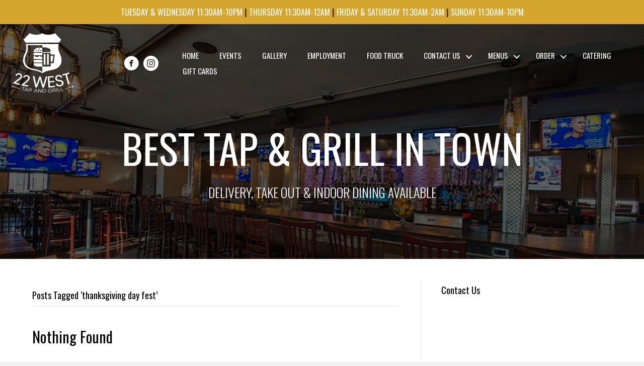

--- FILE ---
content_type: text/html; charset=UTF-8
request_url: https://www.22westtapandgrill.com/tag/thanksgiving-day-fest/
body_size: 11386
content:
<!DOCTYPE html>
<html lang="en-US">
<head>
<meta charset="UTF-8" />
<script>
var gform;gform||(document.addEventListener("gform_main_scripts_loaded",function(){gform.scriptsLoaded=!0}),document.addEventListener("gform/theme/scripts_loaded",function(){gform.themeScriptsLoaded=!0}),window.addEventListener("DOMContentLoaded",function(){gform.domLoaded=!0}),gform={domLoaded:!1,scriptsLoaded:!1,themeScriptsLoaded:!1,isFormEditor:()=>"function"==typeof InitializeEditor,callIfLoaded:function(o){return!(!gform.domLoaded||!gform.scriptsLoaded||!gform.themeScriptsLoaded&&!gform.isFormEditor()||(gform.isFormEditor()&&console.warn("The use of gform.initializeOnLoaded() is deprecated in the form editor context and will be removed in Gravity Forms 3.1."),o(),0))},initializeOnLoaded:function(o){gform.callIfLoaded(o)||(document.addEventListener("gform_main_scripts_loaded",()=>{gform.scriptsLoaded=!0,gform.callIfLoaded(o)}),document.addEventListener("gform/theme/scripts_loaded",()=>{gform.themeScriptsLoaded=!0,gform.callIfLoaded(o)}),window.addEventListener("DOMContentLoaded",()=>{gform.domLoaded=!0,gform.callIfLoaded(o)}))},hooks:{action:{},filter:{}},addAction:function(o,r,e,t){gform.addHook("action",o,r,e,t)},addFilter:function(o,r,e,t){gform.addHook("filter",o,r,e,t)},doAction:function(o){gform.doHook("action",o,arguments)},applyFilters:function(o){return gform.doHook("filter",o,arguments)},removeAction:function(o,r){gform.removeHook("action",o,r)},removeFilter:function(o,r,e){gform.removeHook("filter",o,r,e)},addHook:function(o,r,e,t,n){null==gform.hooks[o][r]&&(gform.hooks[o][r]=[]);var d=gform.hooks[o][r];null==n&&(n=r+"_"+d.length),gform.hooks[o][r].push({tag:n,callable:e,priority:t=null==t?10:t})},doHook:function(r,o,e){var t;if(e=Array.prototype.slice.call(e,1),null!=gform.hooks[r][o]&&((o=gform.hooks[r][o]).sort(function(o,r){return o.priority-r.priority}),o.forEach(function(o){"function"!=typeof(t=o.callable)&&(t=window[t]),"action"==r?t.apply(null,e):e[0]=t.apply(null,e)})),"filter"==r)return e[0]},removeHook:function(o,r,t,n){var e;null!=gform.hooks[o][r]&&(e=(e=gform.hooks[o][r]).filter(function(o,r,e){return!!(null!=n&&n!=o.tag||null!=t&&t!=o.priority)}),gform.hooks[o][r]=e)}});
</script>

<meta name='viewport' content='width=device-width, initial-scale=1.0' />
<meta http-equiv='X-UA-Compatible' content='IE=edge' />
<link rel="profile" href="https://gmpg.org/xfn/11" />
<title>thanksgiving day fest &#8211; 22 West Tap &amp; Grill</title>
<meta name='robots' content='max-image-preview:large' />
<link rel='dns-prefetch' href='//fonts.googleapis.com' />
<link href='https://fonts.gstatic.com' crossorigin rel='preconnect' />
<link rel="alternate" type="application/rss+xml" title="22 West Tap &amp; Grill &raquo; Feed" href="https://www.22westtapandgrill.com/feed/" />
<link rel="alternate" type="application/rss+xml" title="22 West Tap &amp; Grill &raquo; Comments Feed" href="https://www.22westtapandgrill.com/comments/feed/" />
<link rel="alternate" type="application/rss+xml" title="22 West Tap &amp; Grill &raquo; thanksgiving day fest Tag Feed" href="https://www.22westtapandgrill.com/tag/thanksgiving-day-fest/feed/" />
<link rel="preload" href="https://www.22westtapandgrill.com/wp-content/plugins/bb-plugin/fonts/fontawesome/5.15.4/webfonts/fa-solid-900.woff2" as="font" type="font/woff2" crossorigin="anonymous">
<link rel="preload" href="https://www.22westtapandgrill.com/wp-content/plugins/bb-plugin/fonts/fontawesome/5.15.4/webfonts/fa-regular-400.woff2" as="font" type="font/woff2" crossorigin="anonymous">
<style id='wp-img-auto-sizes-contain-inline-css'>
img:is([sizes=auto i],[sizes^="auto," i]){contain-intrinsic-size:3000px 1500px}
/*# sourceURL=wp-img-auto-sizes-contain-inline-css */
</style>
<style id='wp-emoji-styles-inline-css'>

	img.wp-smiley, img.emoji {
		display: inline !important;
		border: none !important;
		box-shadow: none !important;
		height: 1em !important;
		width: 1em !important;
		margin: 0 0.07em !important;
		vertical-align: -0.1em !important;
		background: none !important;
		padding: 0 !important;
	}
/*# sourceURL=wp-emoji-styles-inline-css */
</style>
<style id='wp-block-library-inline-css'>
:root{--wp-block-synced-color:#7a00df;--wp-block-synced-color--rgb:122,0,223;--wp-bound-block-color:var(--wp-block-synced-color);--wp-editor-canvas-background:#ddd;--wp-admin-theme-color:#007cba;--wp-admin-theme-color--rgb:0,124,186;--wp-admin-theme-color-darker-10:#006ba1;--wp-admin-theme-color-darker-10--rgb:0,107,160.5;--wp-admin-theme-color-darker-20:#005a87;--wp-admin-theme-color-darker-20--rgb:0,90,135;--wp-admin-border-width-focus:2px}@media (min-resolution:192dpi){:root{--wp-admin-border-width-focus:1.5px}}.wp-element-button{cursor:pointer}:root .has-very-light-gray-background-color{background-color:#eee}:root .has-very-dark-gray-background-color{background-color:#313131}:root .has-very-light-gray-color{color:#eee}:root .has-very-dark-gray-color{color:#313131}:root .has-vivid-green-cyan-to-vivid-cyan-blue-gradient-background{background:linear-gradient(135deg,#00d084,#0693e3)}:root .has-purple-crush-gradient-background{background:linear-gradient(135deg,#34e2e4,#4721fb 50%,#ab1dfe)}:root .has-hazy-dawn-gradient-background{background:linear-gradient(135deg,#faaca8,#dad0ec)}:root .has-subdued-olive-gradient-background{background:linear-gradient(135deg,#fafae1,#67a671)}:root .has-atomic-cream-gradient-background{background:linear-gradient(135deg,#fdd79a,#004a59)}:root .has-nightshade-gradient-background{background:linear-gradient(135deg,#330968,#31cdcf)}:root .has-midnight-gradient-background{background:linear-gradient(135deg,#020381,#2874fc)}:root{--wp--preset--font-size--normal:16px;--wp--preset--font-size--huge:42px}.has-regular-font-size{font-size:1em}.has-larger-font-size{font-size:2.625em}.has-normal-font-size{font-size:var(--wp--preset--font-size--normal)}.has-huge-font-size{font-size:var(--wp--preset--font-size--huge)}.has-text-align-center{text-align:center}.has-text-align-left{text-align:left}.has-text-align-right{text-align:right}.has-fit-text{white-space:nowrap!important}#end-resizable-editor-section{display:none}.aligncenter{clear:both}.items-justified-left{justify-content:flex-start}.items-justified-center{justify-content:center}.items-justified-right{justify-content:flex-end}.items-justified-space-between{justify-content:space-between}.screen-reader-text{border:0;clip-path:inset(50%);height:1px;margin:-1px;overflow:hidden;padding:0;position:absolute;width:1px;word-wrap:normal!important}.screen-reader-text:focus{background-color:#ddd;clip-path:none;color:#444;display:block;font-size:1em;height:auto;left:5px;line-height:normal;padding:15px 23px 14px;text-decoration:none;top:5px;width:auto;z-index:100000}html :where(.has-border-color){border-style:solid}html :where([style*=border-top-color]){border-top-style:solid}html :where([style*=border-right-color]){border-right-style:solid}html :where([style*=border-bottom-color]){border-bottom-style:solid}html :where([style*=border-left-color]){border-left-style:solid}html :where([style*=border-width]){border-style:solid}html :where([style*=border-top-width]){border-top-style:solid}html :where([style*=border-right-width]){border-right-style:solid}html :where([style*=border-bottom-width]){border-bottom-style:solid}html :where([style*=border-left-width]){border-left-style:solid}html :where(img[class*=wp-image-]){height:auto;max-width:100%}:where(figure){margin:0 0 1em}html :where(.is-position-sticky){--wp-admin--admin-bar--position-offset:var(--wp-admin--admin-bar--height,0px)}@media screen and (max-width:600px){html :where(.is-position-sticky){--wp-admin--admin-bar--position-offset:0px}}

/*# sourceURL=wp-block-library-inline-css */
</style><style id='global-styles-inline-css'>
:root{--wp--preset--aspect-ratio--square: 1;--wp--preset--aspect-ratio--4-3: 4/3;--wp--preset--aspect-ratio--3-4: 3/4;--wp--preset--aspect-ratio--3-2: 3/2;--wp--preset--aspect-ratio--2-3: 2/3;--wp--preset--aspect-ratio--16-9: 16/9;--wp--preset--aspect-ratio--9-16: 9/16;--wp--preset--color--black: #000000;--wp--preset--color--cyan-bluish-gray: #abb8c3;--wp--preset--color--white: #ffffff;--wp--preset--color--pale-pink: #f78da7;--wp--preset--color--vivid-red: #cf2e2e;--wp--preset--color--luminous-vivid-orange: #ff6900;--wp--preset--color--luminous-vivid-amber: #fcb900;--wp--preset--color--light-green-cyan: #7bdcb5;--wp--preset--color--vivid-green-cyan: #00d084;--wp--preset--color--pale-cyan-blue: #8ed1fc;--wp--preset--color--vivid-cyan-blue: #0693e3;--wp--preset--color--vivid-purple: #9b51e0;--wp--preset--color--fl-heading-text: #000000;--wp--preset--color--fl-body-bg: #f2f2f2;--wp--preset--color--fl-body-text: #000000;--wp--preset--color--fl-accent: #d6a52e;--wp--preset--color--fl-accent-hover: #d69e11;--wp--preset--color--fl-topbar-bg: #ffffff;--wp--preset--color--fl-topbar-text: #000000;--wp--preset--color--fl-topbar-link: #428bca;--wp--preset--color--fl-topbar-hover: #428bca;--wp--preset--color--fl-header-bg: #000000;--wp--preset--color--fl-header-text: #ffffff;--wp--preset--color--fl-header-link: #d6a52e;--wp--preset--color--fl-header-hover: #d6a52e;--wp--preset--color--fl-nav-bg: #ffffff;--wp--preset--color--fl-nav-link: #d6a52e;--wp--preset--color--fl-nav-hover: #d6a52e;--wp--preset--color--fl-content-bg: #ffffff;--wp--preset--color--fl-footer-widgets-bg: #ffffff;--wp--preset--color--fl-footer-widgets-text: #000000;--wp--preset--color--fl-footer-widgets-link: #428bca;--wp--preset--color--fl-footer-widgets-hover: #428bca;--wp--preset--color--fl-footer-bg: #ffffff;--wp--preset--color--fl-footer-text: #000000;--wp--preset--color--fl-footer-link: #428bca;--wp--preset--color--fl-footer-hover: #428bca;--wp--preset--gradient--vivid-cyan-blue-to-vivid-purple: linear-gradient(135deg,rgb(6,147,227) 0%,rgb(155,81,224) 100%);--wp--preset--gradient--light-green-cyan-to-vivid-green-cyan: linear-gradient(135deg,rgb(122,220,180) 0%,rgb(0,208,130) 100%);--wp--preset--gradient--luminous-vivid-amber-to-luminous-vivid-orange: linear-gradient(135deg,rgb(252,185,0) 0%,rgb(255,105,0) 100%);--wp--preset--gradient--luminous-vivid-orange-to-vivid-red: linear-gradient(135deg,rgb(255,105,0) 0%,rgb(207,46,46) 100%);--wp--preset--gradient--very-light-gray-to-cyan-bluish-gray: linear-gradient(135deg,rgb(238,238,238) 0%,rgb(169,184,195) 100%);--wp--preset--gradient--cool-to-warm-spectrum: linear-gradient(135deg,rgb(74,234,220) 0%,rgb(151,120,209) 20%,rgb(207,42,186) 40%,rgb(238,44,130) 60%,rgb(251,105,98) 80%,rgb(254,248,76) 100%);--wp--preset--gradient--blush-light-purple: linear-gradient(135deg,rgb(255,206,236) 0%,rgb(152,150,240) 100%);--wp--preset--gradient--blush-bordeaux: linear-gradient(135deg,rgb(254,205,165) 0%,rgb(254,45,45) 50%,rgb(107,0,62) 100%);--wp--preset--gradient--luminous-dusk: linear-gradient(135deg,rgb(255,203,112) 0%,rgb(199,81,192) 50%,rgb(65,88,208) 100%);--wp--preset--gradient--pale-ocean: linear-gradient(135deg,rgb(255,245,203) 0%,rgb(182,227,212) 50%,rgb(51,167,181) 100%);--wp--preset--gradient--electric-grass: linear-gradient(135deg,rgb(202,248,128) 0%,rgb(113,206,126) 100%);--wp--preset--gradient--midnight: linear-gradient(135deg,rgb(2,3,129) 0%,rgb(40,116,252) 100%);--wp--preset--font-size--small: 13px;--wp--preset--font-size--medium: 20px;--wp--preset--font-size--large: 36px;--wp--preset--font-size--x-large: 42px;--wp--preset--spacing--20: 0.44rem;--wp--preset--spacing--30: 0.67rem;--wp--preset--spacing--40: 1rem;--wp--preset--spacing--50: 1.5rem;--wp--preset--spacing--60: 2.25rem;--wp--preset--spacing--70: 3.38rem;--wp--preset--spacing--80: 5.06rem;--wp--preset--shadow--natural: 6px 6px 9px rgba(0, 0, 0, 0.2);--wp--preset--shadow--deep: 12px 12px 50px rgba(0, 0, 0, 0.4);--wp--preset--shadow--sharp: 6px 6px 0px rgba(0, 0, 0, 0.2);--wp--preset--shadow--outlined: 6px 6px 0px -3px rgb(255, 255, 255), 6px 6px rgb(0, 0, 0);--wp--preset--shadow--crisp: 6px 6px 0px rgb(0, 0, 0);}:where(.is-layout-flex){gap: 0.5em;}:where(.is-layout-grid){gap: 0.5em;}body .is-layout-flex{display: flex;}.is-layout-flex{flex-wrap: wrap;align-items: center;}.is-layout-flex > :is(*, div){margin: 0;}body .is-layout-grid{display: grid;}.is-layout-grid > :is(*, div){margin: 0;}:where(.wp-block-columns.is-layout-flex){gap: 2em;}:where(.wp-block-columns.is-layout-grid){gap: 2em;}:where(.wp-block-post-template.is-layout-flex){gap: 1.25em;}:where(.wp-block-post-template.is-layout-grid){gap: 1.25em;}.has-black-color{color: var(--wp--preset--color--black) !important;}.has-cyan-bluish-gray-color{color: var(--wp--preset--color--cyan-bluish-gray) !important;}.has-white-color{color: var(--wp--preset--color--white) !important;}.has-pale-pink-color{color: var(--wp--preset--color--pale-pink) !important;}.has-vivid-red-color{color: var(--wp--preset--color--vivid-red) !important;}.has-luminous-vivid-orange-color{color: var(--wp--preset--color--luminous-vivid-orange) !important;}.has-luminous-vivid-amber-color{color: var(--wp--preset--color--luminous-vivid-amber) !important;}.has-light-green-cyan-color{color: var(--wp--preset--color--light-green-cyan) !important;}.has-vivid-green-cyan-color{color: var(--wp--preset--color--vivid-green-cyan) !important;}.has-pale-cyan-blue-color{color: var(--wp--preset--color--pale-cyan-blue) !important;}.has-vivid-cyan-blue-color{color: var(--wp--preset--color--vivid-cyan-blue) !important;}.has-vivid-purple-color{color: var(--wp--preset--color--vivid-purple) !important;}.has-black-background-color{background-color: var(--wp--preset--color--black) !important;}.has-cyan-bluish-gray-background-color{background-color: var(--wp--preset--color--cyan-bluish-gray) !important;}.has-white-background-color{background-color: var(--wp--preset--color--white) !important;}.has-pale-pink-background-color{background-color: var(--wp--preset--color--pale-pink) !important;}.has-vivid-red-background-color{background-color: var(--wp--preset--color--vivid-red) !important;}.has-luminous-vivid-orange-background-color{background-color: var(--wp--preset--color--luminous-vivid-orange) !important;}.has-luminous-vivid-amber-background-color{background-color: var(--wp--preset--color--luminous-vivid-amber) !important;}.has-light-green-cyan-background-color{background-color: var(--wp--preset--color--light-green-cyan) !important;}.has-vivid-green-cyan-background-color{background-color: var(--wp--preset--color--vivid-green-cyan) !important;}.has-pale-cyan-blue-background-color{background-color: var(--wp--preset--color--pale-cyan-blue) !important;}.has-vivid-cyan-blue-background-color{background-color: var(--wp--preset--color--vivid-cyan-blue) !important;}.has-vivid-purple-background-color{background-color: var(--wp--preset--color--vivid-purple) !important;}.has-black-border-color{border-color: var(--wp--preset--color--black) !important;}.has-cyan-bluish-gray-border-color{border-color: var(--wp--preset--color--cyan-bluish-gray) !important;}.has-white-border-color{border-color: var(--wp--preset--color--white) !important;}.has-pale-pink-border-color{border-color: var(--wp--preset--color--pale-pink) !important;}.has-vivid-red-border-color{border-color: var(--wp--preset--color--vivid-red) !important;}.has-luminous-vivid-orange-border-color{border-color: var(--wp--preset--color--luminous-vivid-orange) !important;}.has-luminous-vivid-amber-border-color{border-color: var(--wp--preset--color--luminous-vivid-amber) !important;}.has-light-green-cyan-border-color{border-color: var(--wp--preset--color--light-green-cyan) !important;}.has-vivid-green-cyan-border-color{border-color: var(--wp--preset--color--vivid-green-cyan) !important;}.has-pale-cyan-blue-border-color{border-color: var(--wp--preset--color--pale-cyan-blue) !important;}.has-vivid-cyan-blue-border-color{border-color: var(--wp--preset--color--vivid-cyan-blue) !important;}.has-vivid-purple-border-color{border-color: var(--wp--preset--color--vivid-purple) !important;}.has-vivid-cyan-blue-to-vivid-purple-gradient-background{background: var(--wp--preset--gradient--vivid-cyan-blue-to-vivid-purple) !important;}.has-light-green-cyan-to-vivid-green-cyan-gradient-background{background: var(--wp--preset--gradient--light-green-cyan-to-vivid-green-cyan) !important;}.has-luminous-vivid-amber-to-luminous-vivid-orange-gradient-background{background: var(--wp--preset--gradient--luminous-vivid-amber-to-luminous-vivid-orange) !important;}.has-luminous-vivid-orange-to-vivid-red-gradient-background{background: var(--wp--preset--gradient--luminous-vivid-orange-to-vivid-red) !important;}.has-very-light-gray-to-cyan-bluish-gray-gradient-background{background: var(--wp--preset--gradient--very-light-gray-to-cyan-bluish-gray) !important;}.has-cool-to-warm-spectrum-gradient-background{background: var(--wp--preset--gradient--cool-to-warm-spectrum) !important;}.has-blush-light-purple-gradient-background{background: var(--wp--preset--gradient--blush-light-purple) !important;}.has-blush-bordeaux-gradient-background{background: var(--wp--preset--gradient--blush-bordeaux) !important;}.has-luminous-dusk-gradient-background{background: var(--wp--preset--gradient--luminous-dusk) !important;}.has-pale-ocean-gradient-background{background: var(--wp--preset--gradient--pale-ocean) !important;}.has-electric-grass-gradient-background{background: var(--wp--preset--gradient--electric-grass) !important;}.has-midnight-gradient-background{background: var(--wp--preset--gradient--midnight) !important;}.has-small-font-size{font-size: var(--wp--preset--font-size--small) !important;}.has-medium-font-size{font-size: var(--wp--preset--font-size--medium) !important;}.has-large-font-size{font-size: var(--wp--preset--font-size--large) !important;}.has-x-large-font-size{font-size: var(--wp--preset--font-size--x-large) !important;}
/*# sourceURL=global-styles-inline-css */
</style>

<style id='classic-theme-styles-inline-css'>
/*! This file is auto-generated */
.wp-block-button__link{color:#fff;background-color:#32373c;border-radius:9999px;box-shadow:none;text-decoration:none;padding:calc(.667em + 2px) calc(1.333em + 2px);font-size:1.125em}.wp-block-file__button{background:#32373c;color:#fff;text-decoration:none}
/*# sourceURL=/wp-includes/css/classic-themes.min.css */
</style>
<link rel='stylesheet' id='font-awesome-5-css' href='https://www.22westtapandgrill.com/wp-content/plugins/bb-plugin/fonts/fontawesome/5.15.4/css/all.min.css?ver=2.9.4.2' media='all' />
<link rel='stylesheet' id='ultimate-icons-css' href='https://www.22westtapandgrill.com/wp-content/uploads/bb-plugin/icons/ultimate-icons/style.css?ver=2.9.4.2' media='all' />
<link rel='stylesheet' id='fl-builder-layout-bundle-52b57d42a40a6d2531fd71355d343d0d-css' href='https://www.22westtapandgrill.com/wp-content/uploads/bb-plugin/cache/52b57d42a40a6d2531fd71355d343d0d-layout-bundle.css?ver=2.9.4.2-1.5.2.1' media='all' />
<link rel='stylesheet' id='jquery-magnificpopup-css' href='https://www.22westtapandgrill.com/wp-content/plugins/bb-plugin/css/jquery.magnificpopup.min.css?ver=2.9.4.2' media='all' />
<link rel='stylesheet' id='base-css' href='https://www.22westtapandgrill.com/wp-content/themes/bb-theme/css/base.min.css?ver=1.7.19.1' media='all' />
<link rel='stylesheet' id='fl-automator-skin-css' href='https://www.22westtapandgrill.com/wp-content/uploads/bb-theme/skin-69409fefdc3ef.css?ver=1.7.19.1' media='all' />
<link rel='stylesheet' id='fl-builder-google-fonts-9ca860a765f01103296aac8fe3ba32d8-css' href='//fonts.googleapis.com/css?family=Oswald%3A400%2C300%2C700&#038;ver=6.9' media='all' />
<script src="https://www.22westtapandgrill.com/wp-includes/js/jquery/jquery.min.js?ver=3.7.1" id="jquery-core-js"></script>
<script src="https://www.22westtapandgrill.com/wp-includes/js/jquery/jquery-migrate.min.js?ver=3.4.1" id="jquery-migrate-js"></script>
<link rel="https://api.w.org/" href="https://www.22westtapandgrill.com/wp-json/" /><link rel="alternate" title="JSON" type="application/json" href="https://www.22westtapandgrill.com/wp-json/wp/v2/tags/152" /><link rel="EditURI" type="application/rsd+xml" title="RSD" href="https://www.22westtapandgrill.com/xmlrpc.php?rsd" />
		<style id="wp-custom-css">
			.widget .eaw-block a {
    display: inline;
    text-decoration: none;
    font-size: 24px;
	
}

.widget .eaw-time {
    color: #000;
    font-size: 16px;
}

.fl-menu .sub-menu {
    min-width: 290px;
}


.stec-layout-month-daycell.stec-layout-month-daycell-today .stec-layout-month-daycell-num:before {
    background-color: #D5A52D;
}

.gform_wrapper .gform_required_legend {
    display: none;
}

		</style>
		<!-- Google tag (gtag.js) --> <script async src="https://www.googletagmanager.com/gtag/js?id=G-SCLL481YEE"></script> <script> window.dataLayer = window.dataLayer || []; function gtag(){dataLayer.push(arguments);} gtag('js', new Date()); gtag('config', 'G-SCLL481YEE'); </script>
<link rel="stylesheet" href="https://www.22westtapandgrill.com/wp-content/themes/bb-theme-child/style.css" /></head>
<body data-rsssl=1 class="archive tag tag-thanksgiving-day-fest tag-152 wp-theme-bb-theme wp-child-theme-bb-theme-child fl-builder-2-9-4-2 fl-themer-1-5-2-1 fl-theme-1-7-19-1 fl-no-js fl-theme-builder-header fl-theme-builder-header-header fl-theme-builder-footer fl-theme-builder-footer-footer fl-theme-builder-part fl-theme-builder-part-header-hours fl-framework-base fl-preset-default fl-full-width" itemscope="itemscope" itemtype="https://schema.org/WebPage">
<a aria-label="Skip to content" class="fl-screen-reader-text" href="#fl-main-content">Skip to content</a><div class="fl-page">
	<div class="fl-builder-content fl-builder-content-2819 fl-builder-global-templates-locked" data-post-id="2819" data-type="part"><div class="fl-row fl-row-full-width fl-row-bg-color fl-node-c45ngzixswlt fl-row-default-height fl-row-align-center" data-node="c45ngzixswlt">
	<div class="fl-row-content-wrap">
								<div class="fl-row-content fl-row-fixed-width fl-node-content">
		
<div class="fl-col-group fl-node-8m5uybngw9sc" data-node="8m5uybngw9sc">
			<div class="fl-col fl-node-dvyh4eu0zs21 fl-col-bg-color" data-node="dvyh4eu0zs21">
	<div class="fl-col-content fl-node-content"><div class="fl-module fl-module-info-box fl-node-tn8umdjpyb03" data-node="tn8umdjpyb03">
	<div class="fl-module-content fl-node-content">
		<div class="uabb-module-content uabb-infobox infobox-center infobox-responsive-center ">
	<div class="uabb-infobox-left-right-wrap">
	<div class="uabb-infobox-content">
			<div class='uabb-infobox-title-wrap'></div>			<div class="uabb-infobox-text-wrap">
				<div class="uabb-infobox-text uabb-text-editor"><p>Tuesday &amp; Wednesday 11:30am-10pm<span style="color: #333333;"><strong> | </strong></span>Thursday 11:30am-12am<span style="color: #333333;"><strong> | </strong></span>Friday &amp; Saturday 11:30am-2am<span style="color: #333333;"><strong> | </strong></span>Sunday 11:30am-10pm</p>
</div>			</div>
						</div>	</div>
</div>
	</div>
</div>
</div>
</div>
	</div>
		</div>
	</div>
</div>
</div><div class="uabb-js-breakpoint" style="display: none;"></div><header class="fl-builder-content fl-builder-content-2356 fl-builder-global-templates-locked" data-post-id="2356" data-type="header" data-sticky="0" data-sticky-on="" data-sticky-breakpoint="medium" data-shrink="0" data-overlay="0" data-overlay-bg="transparent" data-shrink-image-height="50px" role="banner" itemscope="itemscope" itemtype="http://schema.org/WPHeader"><div class="fl-row fl-row-full-width fl-row-bg-photo fl-node-5ec6cb26777ec fl-row-default-height fl-row-align-center fl-row-bg-overlay fl-visible-desktop fl-visible-large fl-visible-medium fl-row-bg-fixed" data-node="5ec6cb26777ec">
	<div class="fl-row-content-wrap">
								<div class="fl-row-content fl-row-fixed-width fl-node-content">
		
<div class="fl-col-group fl-node-5ec6cb26777d9 fl-col-group-equal-height fl-col-group-align-center fl-col-group-custom-width" data-node="5ec6cb26777d9">
			<div class="fl-col fl-node-5ec6cb26777dd fl-col-bg-color fl-col-small fl-col-small-custom-width" data-node="5ec6cb26777dd">
	<div class="fl-col-content fl-node-content"><div class="fl-module fl-module-photo fl-node-5ee8ec22bb1a9" data-node="5ee8ec22bb1a9">
	<div class="fl-module-content fl-node-content">
		<div class="fl-photo fl-photo-align-left" itemscope itemtype="https://schema.org/ImageObject">
	<div class="fl-photo-content fl-photo-img-png">
				<a href="https://www.22westtapandgrill.com/" target="_self" itemprop="url">
				<img loading="lazy" decoding="async" class="fl-photo-img wp-image-2497 size-full" src="https://www.22westtapandgrill.com/wp-content/uploads/logo-white.png" alt="logo-white" itemprop="image" height="125" width="130" title="logo-white"  data-no-lazy="1" />
				</a>
					</div>
	</div>
	</div>
</div>
</div>
</div>
			<div class="fl-col fl-node-qdx9kanyouh4 fl-col-bg-color fl-col-small" data-node="qdx9kanyouh4">
	<div class="fl-col-content fl-node-content"><div class="fl-module fl-module-icon-group fl-node-ra4cbp6eod27" data-node="ra4cbp6eod27">
	<div class="fl-module-content fl-node-content">
		<div class="fl-icon-group">
	<span class="fl-icon">
								<a href="https://www.facebook.com/22westtapandgrill/?fref=ts" target="_blank" rel="noopener" >
							<i class="ua-icon ua-icon-facebook-with-circle" aria-hidden="true"></i>
						</a>
			</span>
		<span class="fl-icon">
								<a href="https://www.instagram.com/22westtapandgrill/" target="_blank" rel="noopener" >
							<i class="ua-icon ua-icon-instagram-with-circle" aria-hidden="true"></i>
						</a>
			</span>
	</div>
	</div>
</div>
</div>
</div>
			<div class="fl-col fl-node-5ec6cb26777de fl-col-bg-color fl-col-small-custom-width" data-node="5ec6cb26777de">
	<div class="fl-col-content fl-node-content"><div class="fl-module fl-module-menu fl-node-608b1e425d62f" data-node="608b1e425d62f">
	<div class="fl-module-content fl-node-content">
		<div class="fl-menu fl-menu-responsive-toggle-mobile fl-menu-responsive-flyout-overlay fl-flyout-left">
	<button class="fl-menu-mobile-toggle hamburger" aria-label="Menu"><span class="fl-menu-icon svg-container"><svg version="1.1" class="hamburger-menu" xmlns="http://www.w3.org/2000/svg" xmlns:xlink="http://www.w3.org/1999/xlink" viewBox="0 0 512 512">
<rect class="fl-hamburger-menu-top" width="512" height="102"/>
<rect class="fl-hamburger-menu-middle" y="205" width="512" height="102"/>
<rect class="fl-hamburger-menu-bottom" y="410" width="512" height="102"/>
</svg>
</span></button>	<div class="fl-clear"></div>
	<nav aria-label="Menu" itemscope="itemscope" itemtype="https://schema.org/SiteNavigationElement"><ul id="menu-nav-main" class="menu fl-menu-horizontal fl-toggle-arrows"><li id="menu-item-41" class="menu-item menu-item-type-post_type menu-item-object-page menu-item-home"><a href="https://www.22westtapandgrill.com/">Home</a></li><li id="menu-item-2834" class="menu-item menu-item-type-post_type menu-item-object-page"><a href="https://www.22westtapandgrill.com/events-free/">Events</a></li><li id="menu-item-490" class="menu-item menu-item-type-post_type menu-item-object-page"><a href="https://www.22westtapandgrill.com/gallery/">Gallery</a></li><li id="menu-item-40" class="menu-item menu-item-type-post_type menu-item-object-page"><a href="https://www.22westtapandgrill.com/employment/">Employment</a></li><li id="menu-item-2656" class="menu-item menu-item-type-post_type menu-item-object-page"><a href="https://www.22westtapandgrill.com/food_truck/">Food Truck</a></li><li id="menu-item-39" class="menu-item menu-item-type-post_type menu-item-object-page menu-item-has-children fl-has-submenu"><div class="fl-has-submenu-container"><a href="https://www.22westtapandgrill.com/contact-us/">Contact Us</a><span class="fl-menu-toggle"></span></div><ul class="sub-menu">	<li id="menu-item-2655" class="menu-item menu-item-type-post_type menu-item-object-page"><a href="https://www.22westtapandgrill.com/contact-us/">Contact Us</a></li>	<li id="menu-item-2842" class="menu-item menu-item-type-post_type menu-item-object-page"><a href="https://www.22westtapandgrill.com/band-inquiries/">Band Inquiries</a></li></ul></li><li id="menu-item-2802" class="menu-item menu-item-type-custom menu-item-object-custom menu-item-has-children fl-has-submenu"><div class="fl-has-submenu-container"><a href="#">Menus</a><span class="fl-menu-toggle"></span></div><ul class="sub-menu">	<li id="menu-item-2794" class="menu-item menu-item-type-custom menu-item-object-custom"><a target="_blank" href="https://www.22westtapandgrill.com/wp-content/uploads/Dinner-Menu-Fall-2025-2-1.jpg">Dinner Menu</a></li>	<li id="menu-item-3212" class="menu-item menu-item-type-custom menu-item-object-custom"><a href="https://www.22westtapandgrill.com/wp-content/uploads/Dinner-Menu-Fall-2025-2-1-1.jpg">Fall/Winter Cocktails &#038; Crafted Burger&#8217;s</a></li>	<li id="menu-item-3214" class="menu-item menu-item-type-custom menu-item-object-custom"><a href="https://www.22westtapandgrill.com/wp-content/uploads/Happy-Hour-Menu-25-1.jpg">Happy Hour Menu</a></li>	<li id="menu-item-3208" class="menu-item menu-item-type-custom menu-item-object-custom"><a href="https://www.22westtapandgrill.com/wp-content/uploads/Lunch-Menu-Fall-25.jpg">Lunch Menu (Weekdays)</a></li>	<li id="menu-item-4120" class="menu-item menu-item-type-custom menu-item-object-custom"><a href="https://www.22westtapandgrill.com/wp-content/uploads/Wing-Wednesday-Fall-25.jpg">Wing &#038; Things Wednesdays</a></li>	<li id="menu-item-2795" class="menu-item menu-item-type-custom menu-item-object-custom"><a target="_blank" href="http://www.">College Football Saturdays</a></li>	<li id="menu-item-3210" class="menu-item menu-item-type-custom menu-item-object-custom"><a href="http://www.">Football Sunday Menu</a></li>	<li id="menu-item-3041" class="menu-item menu-item-type-post_type menu-item-object-page"><a href="https://www.22westtapandgrill.com/whats-on-tap/">What’s on Tap</a></li></ul></li><li id="menu-item-2572" class="menu-item menu-item-type-custom menu-item-object-custom menu-item-has-children fl-has-submenu"><div class="fl-has-submenu-container"><a target="_blank" href="#">Order</a><span class="fl-menu-toggle"></span></div><ul class="sub-menu">	<li id="menu-item-4359" class="menu-item menu-item-type-custom menu-item-object-custom"><a target="_blank" href="https://22-west-tap-and-grill.square.site/">Dinner</a></li>	<li id="menu-item-4358" class="menu-item menu-item-type-custom menu-item-object-custom"><a target="_blank" href="https://22-west-lunch.square.site/">Lunch</a></li>	<li id="menu-item-4364" class="menu-item menu-item-type-custom menu-item-object-custom"><a target="_blank" href="https://www.ezcater.com/catering/pvt/22-west-tap-and-grill-3">Catering To Go</a></li></ul></li><li id="menu-item-3067" class="menu-item menu-item-type-post_type menu-item-object-page"><a href="https://www.22westtapandgrill.com/catering/">Catering</a></li><li id="menu-item-2347" class="menu-item menu-item-type-custom menu-item-object-custom"><a target="_blank" href="https://squareup.com/gift/ML3ADVWNW7RHR/order">Gift Cards</a></li></ul></nav></div>
	</div>
</div>
</div>
</div>
	</div>

<div class="fl-col-group fl-node-5ec6cb26777dc" data-node="5ec6cb26777dc">
			<div class="fl-col fl-node-5ec6cb26777e1 fl-col-bg-color fl-col-has-cols" data-node="5ec6cb26777e1">
	<div class="fl-col-content fl-node-content"><div class="fl-module fl-module-spacer-gap fl-node-5ec6cb26777e4" data-node="5ec6cb26777e4">
	<div class="fl-module-content fl-node-content">
		<div class="uabb-module-content uabb-spacer-gap-preview uabb-spacer-gap">
</div>
	</div>
</div>
<div class="fl-module fl-module-info-box fl-node-5ec80a8aa577f" data-node="5ec80a8aa577f">
	<div class="fl-module-content fl-node-content">
		<div class="uabb-module-content uabb-infobox infobox-center ">
	<div class="uabb-infobox-left-right-wrap">
	<div class="uabb-infobox-content">
			<div class='uabb-infobox-title-wrap'><h1 class="uabb-infobox-title">Best Tap & Grill in Town</h1></div>			<div class="uabb-infobox-text-wrap">
				<div class="uabb-infobox-text uabb-text-editor"><p>Delivery, Take Out &amp; Indoor Dining Available</p>
</div>			</div>
						</div>	</div>
</div>
	</div>
</div>
<div class="fl-module fl-module-spacer-gap fl-node-5ec6cb26777e3" data-node="5ec6cb26777e3">
	<div class="fl-module-content fl-node-content">
		<div class="uabb-module-content uabb-spacer-gap-preview uabb-spacer-gap">
</div>
	</div>
</div>

<div class="fl-col-group fl-node-5ec6cb26777e2 fl-col-group-nested" data-node="5ec6cb26777e2">
										</div>
</div>
</div>
	</div>
		</div>
	</div>
</div>
<div class="fl-row fl-row-full-width fl-row-bg-photo fl-node-5ee8fdb330a92 fl-row-default-height fl-row-align-center fl-row-bg-overlay fl-visible-mobile fl-row-bg-fixed" data-node="5ee8fdb330a92">
	<div class="fl-row-content-wrap">
								<div class="fl-row-content fl-row-fixed-width fl-node-content">
		
<div class="fl-col-group fl-node-5ee8fdca28d80" data-node="5ee8fdca28d80">
			<div class="fl-col fl-node-5ee8fdca28edf fl-col-bg-color" data-node="5ee8fdca28edf">
	<div class="fl-col-content fl-node-content"><div class="fl-module fl-module-photo fl-node-5ee8fdb3323e9" data-node="5ee8fdb3323e9">
	<div class="fl-module-content fl-node-content">
		<div class="fl-photo fl-photo-align-center" itemscope itemtype="https://schema.org/ImageObject">
	<div class="fl-photo-content fl-photo-img-png">
				<a href="https://www.22westtapandgrill.com/" target="_self" itemprop="url">
				<img loading="lazy" decoding="async" class="fl-photo-img wp-image-2497 size-full" src="https://www.22westtapandgrill.com/wp-content/uploads/logo-white.png" alt="logo-white" itemprop="image" height="125" width="130" title="logo-white"  data-no-lazy="1" />
				</a>
					</div>
	</div>
	</div>
</div>
</div>
</div>
	</div>

<div class="fl-col-group fl-node-5ee8fdb3323e6 fl-col-group-equal-height fl-col-group-align-center fl-col-group-custom-width" data-node="5ee8fdb3323e6">
			<div class="fl-col fl-node-5ee8fdb3323ea fl-col-bg-color fl-col-small-custom-width" data-node="5ee8fdb3323ea">
	<div class="fl-col-content fl-node-content"><div class="fl-module fl-module-icon-group fl-node-n4m3vr75l0es" data-node="n4m3vr75l0es">
	<div class="fl-module-content fl-node-content">
		<div class="fl-icon-group">
	<span class="fl-icon">
								<a href="https://www.facebook.com/22westtapandgrill/?fref=ts" target="_blank" rel="noopener" >
							<i class="ua-icon ua-icon-facebook-with-circle" aria-hidden="true"></i>
						</a>
			</span>
		<span class="fl-icon">
								<a href="https://www.instagram.com/22westtapandgrill/" target="_blank" rel="noopener" >
							<i class="ua-icon ua-icon-instagram-with-circle" aria-hidden="true"></i>
						</a>
			</span>
	</div>
	</div>
</div>
<div class="fl-module fl-module-menu fl-node-5ee8fdb3323eb" data-node="5ee8fdb3323eb">
	<div class="fl-module-content fl-node-content">
		<div class="fl-menu fl-menu-responsive-toggle-mobile">
	<button class="fl-menu-mobile-toggle hamburger-label" aria-label="Menu"><span class="fl-menu-icon svg-container"><svg version="1.1" class="hamburger-menu" xmlns="http://www.w3.org/2000/svg" xmlns:xlink="http://www.w3.org/1999/xlink" viewBox="0 0 512 512">
<rect class="fl-hamburger-menu-top" width="512" height="102"/>
<rect class="fl-hamburger-menu-middle" y="205" width="512" height="102"/>
<rect class="fl-hamburger-menu-bottom" y="410" width="512" height="102"/>
</svg>
</span><span class="fl-menu-mobile-toggle-label">Menu</span></button>	<div class="fl-clear"></div>
	<nav aria-label="Menu" itemscope="itemscope" itemtype="https://schema.org/SiteNavigationElement"><ul id="menu-nav-main-1" class="menu fl-menu-horizontal fl-toggle-arrows"><li id="menu-item-41" class="menu-item menu-item-type-post_type menu-item-object-page menu-item-home"><a href="https://www.22westtapandgrill.com/">Home</a></li><li id="menu-item-2834" class="menu-item menu-item-type-post_type menu-item-object-page"><a href="https://www.22westtapandgrill.com/events-free/">Events</a></li><li id="menu-item-490" class="menu-item menu-item-type-post_type menu-item-object-page"><a href="https://www.22westtapandgrill.com/gallery/">Gallery</a></li><li id="menu-item-40" class="menu-item menu-item-type-post_type menu-item-object-page"><a href="https://www.22westtapandgrill.com/employment/">Employment</a></li><li id="menu-item-2656" class="menu-item menu-item-type-post_type menu-item-object-page"><a href="https://www.22westtapandgrill.com/food_truck/">Food Truck</a></li><li id="menu-item-39" class="menu-item menu-item-type-post_type menu-item-object-page menu-item-has-children fl-has-submenu"><div class="fl-has-submenu-container"><a href="https://www.22westtapandgrill.com/contact-us/">Contact Us</a><span class="fl-menu-toggle"></span></div><ul class="sub-menu">	<li id="menu-item-2655" class="menu-item menu-item-type-post_type menu-item-object-page"><a href="https://www.22westtapandgrill.com/contact-us/">Contact Us</a></li>	<li id="menu-item-2842" class="menu-item menu-item-type-post_type menu-item-object-page"><a href="https://www.22westtapandgrill.com/band-inquiries/">Band Inquiries</a></li></ul></li><li id="menu-item-2802" class="menu-item menu-item-type-custom menu-item-object-custom menu-item-has-children fl-has-submenu"><div class="fl-has-submenu-container"><a href="#">Menus</a><span class="fl-menu-toggle"></span></div><ul class="sub-menu">	<li id="menu-item-2794" class="menu-item menu-item-type-custom menu-item-object-custom"><a target="_blank" href="https://www.22westtapandgrill.com/wp-content/uploads/Dinner-Menu-Fall-2025-2-1.jpg">Dinner Menu</a></li>	<li id="menu-item-3212" class="menu-item menu-item-type-custom menu-item-object-custom"><a href="https://www.22westtapandgrill.com/wp-content/uploads/Dinner-Menu-Fall-2025-2-1-1.jpg">Fall/Winter Cocktails &#038; Crafted Burger&#8217;s</a></li>	<li id="menu-item-3214" class="menu-item menu-item-type-custom menu-item-object-custom"><a href="https://www.22westtapandgrill.com/wp-content/uploads/Happy-Hour-Menu-25-1.jpg">Happy Hour Menu</a></li>	<li id="menu-item-3208" class="menu-item menu-item-type-custom menu-item-object-custom"><a href="https://www.22westtapandgrill.com/wp-content/uploads/Lunch-Menu-Fall-25.jpg">Lunch Menu (Weekdays)</a></li>	<li id="menu-item-4120" class="menu-item menu-item-type-custom menu-item-object-custom"><a href="https://www.22westtapandgrill.com/wp-content/uploads/Wing-Wednesday-Fall-25.jpg">Wing &#038; Things Wednesdays</a></li>	<li id="menu-item-2795" class="menu-item menu-item-type-custom menu-item-object-custom"><a target="_blank" href="http://www.">College Football Saturdays</a></li>	<li id="menu-item-3210" class="menu-item menu-item-type-custom menu-item-object-custom"><a href="http://www.">Football Sunday Menu</a></li>	<li id="menu-item-3041" class="menu-item menu-item-type-post_type menu-item-object-page"><a href="https://www.22westtapandgrill.com/whats-on-tap/">What’s on Tap</a></li></ul></li><li id="menu-item-2572" class="menu-item menu-item-type-custom menu-item-object-custom menu-item-has-children fl-has-submenu"><div class="fl-has-submenu-container"><a target="_blank" href="#">Order</a><span class="fl-menu-toggle"></span></div><ul class="sub-menu">	<li id="menu-item-4359" class="menu-item menu-item-type-custom menu-item-object-custom"><a target="_blank" href="https://22-west-tap-and-grill.square.site/">Dinner</a></li>	<li id="menu-item-4358" class="menu-item menu-item-type-custom menu-item-object-custom"><a target="_blank" href="https://22-west-lunch.square.site/">Lunch</a></li>	<li id="menu-item-4364" class="menu-item menu-item-type-custom menu-item-object-custom"><a target="_blank" href="https://www.ezcater.com/catering/pvt/22-west-tap-and-grill-3">Catering To Go</a></li></ul></li><li id="menu-item-3067" class="menu-item menu-item-type-post_type menu-item-object-page"><a href="https://www.22westtapandgrill.com/catering/">Catering</a></li><li id="menu-item-2347" class="menu-item menu-item-type-custom menu-item-object-custom"><a target="_blank" href="https://squareup.com/gift/ML3ADVWNW7RHR/order">Gift Cards</a></li></ul></nav></div>
	</div>
</div>
</div>
</div>
	</div>

<div class="fl-col-group fl-node-5ee8fdb3323ec" data-node="5ee8fdb3323ec">
			<div class="fl-col fl-node-5ee8fdb3323ed fl-col-bg-color fl-col-has-cols" data-node="5ee8fdb3323ed">
	<div class="fl-col-content fl-node-content"><div class="fl-module fl-module-info-box fl-node-5ee8fdb3323ef" data-node="5ee8fdb3323ef">
	<div class="fl-module-content fl-node-content">
		<div class="uabb-module-content uabb-infobox infobox-center ">
	<div class="uabb-infobox-left-right-wrap">
	<div class="uabb-infobox-content">
			<div class='uabb-infobox-title-wrap'><h1 class="uabb-infobox-title">Best Tap & Grill in Town</h1></div>			<div class="uabb-infobox-text-wrap">
				<div class="uabb-infobox-text uabb-text-editor"><p>Delivery, Take Out &amp; Indoor Dining Available!</p>
</div>			</div>
						</div>	</div>
</div>
	</div>
</div>

<div class="fl-col-group fl-node-5ee8fdb3323f1 fl-col-group-nested" data-node="5ee8fdb3323f1">
										</div>
</div>
</div>
	</div>
		</div>
	</div>
</div>
</header><div class="uabb-js-breakpoint" style="display: none;"></div>	<div id="fl-main-content" class="fl-page-content" itemprop="mainContentOfPage" role="main">

		
<div class="fl-archive container">
	<div class="row">

		
		<div class="fl-content fl-content-left col-md-8" itemscope="itemscope" itemtype="https://schema.org/Blog">

			<header class="fl-archive-header" role="banner">
	<h1 class="fl-archive-title">Posts Tagged &#8216;thanksgiving day fest&#8217;</h1>
</header>

			
				<article class="fl-post">

	<header class="fl-post-header">
		<h2 class="fl-post-title">Nothing Found</h2>
	</header><!-- .fl-post-header -->
	<div class="fl-post-content clearfix">
		
			<p>It seems we can't find what you're looking for. Perhaps searching can help.</p>
			<form aria-label="Search" method="get" role="search" action="https://www.22westtapandgrill.com/" title="Type and press Enter to search.">
	<input aria-label="Search" type="search" class="fl-search-input form-control" name="s" placeholder="Search"  value="" onfocus="if (this.value === 'Search') { this.value = ''; }" onblur="if (this.value === '') this.value='Search';" />
</form>

			</div><!-- .fl-post-content -->
</article>
<!-- .fl-post -->

			
		</div>

		<div class="fl-sidebar  fl-sidebar-right fl-sidebar-display-desktop col-md-4" itemscope="itemscope" itemtype="https://schema.org/WPSideBar">
		<aside id="text-5" class="fl-widget widget_text"><h4 class="fl-widget-title">Contact Us</h4>			<div class="textwidget"><p><iframe src="https://www.google.com/maps/embed?pb=!1m18!1m12!1m3!1d3030.4531475252534!2d-74.55459868433948!3d40.57575197934695!2m3!1f0!2f0!3f0!3m2!1i1024!2i768!4f13.1!3m3!1m2!1s0x89c3bf98cae0ad73%3A0xa5d1f524f2c67eb0!2s22+West+Tap+And+Grill!5e0!3m2!1sen!2sus!4v1485885206455" width="100%" frameborder="0" style="border:0" allowfullscreen></iframe></p>
<p style="text-align: center;"><strong>22 West Tap &amp; Grill</strong></p>
<p style="text-align: center;">1601 Route 22, Bridgewater NJ 08805</p>
<p style="text-align: center;"><strong>Phone:</strong> 732.627.5012 </p>
</div>
		</aside>	</div>

	</div>
</div>


	</div><!-- .fl-page-content -->
	<footer class="fl-builder-content fl-builder-content-2361 fl-builder-global-templates-locked" data-post-id="2361" data-type="footer" itemscope="itemscope" itemtype="http://schema.org/WPFooter"><div class="fl-row fl-row-full-width fl-row-bg-color fl-node-jq82bx56c4za fl-row-default-height fl-row-align-center" data-node="jq82bx56c4za">
	<div class="fl-row-content-wrap">
								<div class="fl-row-content fl-row-fixed-width fl-node-content">
		
<div class="fl-col-group fl-node-e2wc0aksgrbv" data-node="e2wc0aksgrbv">
			<div class="fl-col fl-node-pr3e5b819s6g fl-col-bg-color" data-node="pr3e5b819s6g">
	<div class="fl-col-content fl-node-content"><div class="fl-module fl-module-separator fl-node-djl1rts8wahu" data-node="djl1rts8wahu">
	<div class="fl-module-content fl-node-content">
		<div class="fl-separator"></div>
	</div>
</div>
</div>
</div>
	</div>

<div class="fl-col-group fl-node-c6f0iqdn38pz fl-col-group-equal-height fl-col-group-align-center" data-node="c6f0iqdn38pz">
			<div class="fl-col fl-node-u0sax19fkm67 fl-col-bg-color fl-col-small" data-node="u0sax19fkm67">
	<div class="fl-col-content fl-node-content"><div class="fl-module fl-module-photo fl-node-eoplctjrqa21" data-node="eoplctjrqa21">
	<div class="fl-module-content fl-node-content">
		<div class="fl-photo fl-photo-align-center" itemscope itemtype="https://schema.org/ImageObject">
	<div class="fl-photo-content fl-photo-img-png">
				<a href="https://tristaterestaurantgroup.com/" target="_blank" rel="noopener"  itemprop="url">
				<img loading="lazy" decoding="async" class="fl-photo-img wp-image-3399 size-full" src="https://www.22westtapandgrill.com/wp-content/uploads/tristate-logo-color-1.png" alt="tristate-logo-color" itemprop="image" height="115" width="200" title="tristate-logo-color"  />
				</a>
					</div>
	</div>
	</div>
</div>
</div>
</div>
			<div class="fl-col fl-node-yg635oreb41j fl-col-bg-color" data-node="yg635oreb41j">
	<div class="fl-col-content fl-node-content"><div class="fl-module fl-module-uabb-image-carousel fl-node-cyi6zxjos0h3" data-node="cyi6zxjos0h3">
	<div class="fl-module-content fl-node-content">
		
<div class="uabb-module-content uabb-image-carousel uabb-img-col-2 ">
																				<div class="uabb-image-carousel-item uabb-image-carousel-link">
		<div class="uabb-image-carousel-content">
																																												<a href="https://www.22westtapandgrill.com/" target="_blank" rel="noopener" data-caption="">
			
																						
			<img class="uabb-gallery-img" 
																				data-lazy="https://www.22westtapandgrill.com/wp-content/uploads/logo-footer-22w-1.png" alt="" title="logo-footer-22w"/>

																																											</a>
																									</div>
																					</div>
																					<div class="uabb-image-carousel-item uabb-image-carousel-link">
		<div class="uabb-image-carousel-content">
																																												<a href="https://www.epiccookies.com/" target="_blank" rel="noopener" data-caption="">
			
																						
			<img class="uabb-gallery-img" 
																				data-lazy="https://www.22westtapandgrill.com/wp-content/uploads/footer-logo-epic-cookies-2024.png" alt="" title="footer-logo-epic-cookies-2024"/>

																																											</a>
																									</div>
																					</div>
																				</div>
	</div>
</div>
</div>
</div>
	</div>

<div class="fl-col-group fl-node-t3kei2d9ns1f" data-node="t3kei2d9ns1f">
			<div class="fl-col fl-node-gmwkf6xc2qyn fl-col-bg-color" data-node="gmwkf6xc2qyn">
	<div class="fl-col-content fl-node-content"><div class="fl-module fl-module-button fl-node-d5iw09u8macy fl-visible-desktop fl-visible-large fl-visible-medium" data-node="d5iw09u8macy">
	<div class="fl-module-content fl-node-content">
		<div class="fl-button-wrap fl-button-width-auto fl-button-center fl-button-has-icon">
			<a href="https://squareup.com/outreach/4SLCYs/subscribe" target="_blank" class="fl-button" rel="noopener" >
					<i class="fl-button-icon fl-button-icon-before far fa-star" aria-hidden="true"></i>
						<span class="fl-button-text">Join our loyalty program (and get $5 off)</span>
					</a>
</div>
	</div>
</div>
<div class="fl-module fl-module-button fl-node-kopdymhn32ql fl-visible-mobile" data-node="kopdymhn32ql">
	<div class="fl-module-content fl-node-content">
		<div class="fl-button-wrap fl-button-width-auto fl-button-center fl-button-has-icon">
			<a href="https://squareup.com/outreach/4SLCYs/subscribe" target="_blank" class="fl-button" rel="noopener" >
					<i class="fl-button-icon fl-button-icon-before far fa-star" aria-hidden="true"></i>
						<span class="fl-button-text">Join our loyalty program</span>
					</a>
</div>
	</div>
</div>
</div>
</div>
	</div>

<div class="fl-col-group fl-node-z1ecrb39lup6" data-node="z1ecrb39lup6">
			<div class="fl-col fl-node-db0rvyenmkp5 fl-col-bg-color" data-node="db0rvyenmkp5">
	<div class="fl-col-content fl-node-content"><div class="fl-module fl-module-separator fl-node-682jbs35z7ia" data-node="682jbs35z7ia">
	<div class="fl-module-content fl-node-content">
		<div class="fl-separator"></div>
	</div>
</div>
<div class="fl-module fl-module-rich-text fl-node-0u3sxpi8etch" data-node="0u3sxpi8etch">
	<div class="fl-module-content fl-node-content">
		<div class="fl-rich-text">
	<p>© 2026 Tristate Restaurant Group</p>
</div>
	</div>
</div>
<div class="fl-module fl-module-rich-text fl-node-5ec6f966afd0c" data-node="5ec6f966afd0c">
	<div class="fl-module-content fl-node-content">
		<div class="fl-rich-text">
	<p><center><a href="https://7shifts.com/?utm_source=footerbanner&amp;partner=1"><br />
<img loading="lazy" decoding="async" src="//cdn.7shifts.com/badges/badge-white-2x.png" alt="Restaurant Employee Scheduling Software" width="180" height="47" /></a></center></p>
</div>
	</div>
</div>
</div>
</div>
	</div>
		</div>
	</div>
</div>
</footer><div class="uabb-js-breakpoint" style="display: none;"></div>	</div><!-- .fl-page -->
<script type="speculationrules">
{"prefetch":[{"source":"document","where":{"and":[{"href_matches":"/*"},{"not":{"href_matches":["/wp-*.php","/wp-admin/*","/wp-content/uploads/*","/wp-content/*","/wp-content/plugins/*","/wp-content/themes/bb-theme-child/*","/wp-content/themes/bb-theme/*","/*\\?(.+)"]}},{"not":{"selector_matches":"a[rel~=\"nofollow\"]"}},{"not":{"selector_matches":".no-prefetch, .no-prefetch a"}}]},"eagerness":"conservative"}]}
</script>
<script src="https://www.22westtapandgrill.com/wp-content/plugins/bb-plugin/js/jquery.imagesloaded.min.js?ver=2.9.4.2" id="imagesloaded-js"></script>
<script src="https://www.22westtapandgrill.com/wp-content/plugins/bb-plugin/js/jquery.ba-throttle-debounce.min.js?ver=2.9.4.2" id="jquery-throttle-js"></script>
<script src="https://www.22westtapandgrill.com/wp-content/plugins/bb-ultimate-addon/assets/js/global-scripts/jquery-carousel.js?ver=6.9" id="carousel-js"></script>
<script src="https://www.22westtapandgrill.com/wp-content/plugins/bb-ultimate-addon/assets/js/global-scripts/imagesloaded.min.js?ver=6.9" id="imagesloaded-uabb-js"></script>
<script src="https://www.22westtapandgrill.com/wp-content/plugins/bb-plugin/js/jquery.fitvids.min.js?ver=1.2" id="jquery-fitvids-js"></script>
<script src="https://www.22westtapandgrill.com/wp-content/plugins/bb-ultimate-addon/modules/modal-popup/js/js_cookie.js?ver=6.9" id="uabbpopup-cookies-js"></script>
<script src="https://www.22westtapandgrill.com/wp-content/uploads/bb-plugin/cache/9547189ae30e6aa52286e41d4fb85502-layout-bundle.js?ver=2.9.4.2-1.5.2.1" id="fl-builder-layout-bundle-9547189ae30e6aa52286e41d4fb85502-js"></script>
<script src="https://www.22westtapandgrill.com/wp-content/plugins/bb-plugin/js/jquery.magnificpopup.min.js?ver=2.9.4.2" id="jquery-magnificpopup-js"></script>
<script id="fl-automator-js-extra">
var themeopts = {"medium_breakpoint":"992","mobile_breakpoint":"768","lightbox":"enabled","scrollTopPosition":"800"};
//# sourceURL=fl-automator-js-extra
</script>
<script src="https://www.22westtapandgrill.com/wp-content/themes/bb-theme/js/theme.min.js?ver=1.7.19.1" id="fl-automator-js"></script>
<script id="wp-emoji-settings" type="application/json">
{"baseUrl":"https://s.w.org/images/core/emoji/17.0.2/72x72/","ext":".png","svgUrl":"https://s.w.org/images/core/emoji/17.0.2/svg/","svgExt":".svg","source":{"concatemoji":"https://www.22westtapandgrill.com/wp-includes/js/wp-emoji-release.min.js?ver=6.9"}}
</script>
<script type="module">
/*! This file is auto-generated */
const a=JSON.parse(document.getElementById("wp-emoji-settings").textContent),o=(window._wpemojiSettings=a,"wpEmojiSettingsSupports"),s=["flag","emoji"];function i(e){try{var t={supportTests:e,timestamp:(new Date).valueOf()};sessionStorage.setItem(o,JSON.stringify(t))}catch(e){}}function c(e,t,n){e.clearRect(0,0,e.canvas.width,e.canvas.height),e.fillText(t,0,0);t=new Uint32Array(e.getImageData(0,0,e.canvas.width,e.canvas.height).data);e.clearRect(0,0,e.canvas.width,e.canvas.height),e.fillText(n,0,0);const a=new Uint32Array(e.getImageData(0,0,e.canvas.width,e.canvas.height).data);return t.every((e,t)=>e===a[t])}function p(e,t){e.clearRect(0,0,e.canvas.width,e.canvas.height),e.fillText(t,0,0);var n=e.getImageData(16,16,1,1);for(let e=0;e<n.data.length;e++)if(0!==n.data[e])return!1;return!0}function u(e,t,n,a){switch(t){case"flag":return n(e,"\ud83c\udff3\ufe0f\u200d\u26a7\ufe0f","\ud83c\udff3\ufe0f\u200b\u26a7\ufe0f")?!1:!n(e,"\ud83c\udde8\ud83c\uddf6","\ud83c\udde8\u200b\ud83c\uddf6")&&!n(e,"\ud83c\udff4\udb40\udc67\udb40\udc62\udb40\udc65\udb40\udc6e\udb40\udc67\udb40\udc7f","\ud83c\udff4\u200b\udb40\udc67\u200b\udb40\udc62\u200b\udb40\udc65\u200b\udb40\udc6e\u200b\udb40\udc67\u200b\udb40\udc7f");case"emoji":return!a(e,"\ud83e\u1fac8")}return!1}function f(e,t,n,a){let r;const o=(r="undefined"!=typeof WorkerGlobalScope&&self instanceof WorkerGlobalScope?new OffscreenCanvas(300,150):document.createElement("canvas")).getContext("2d",{willReadFrequently:!0}),s=(o.textBaseline="top",o.font="600 32px Arial",{});return e.forEach(e=>{s[e]=t(o,e,n,a)}),s}function r(e){var t=document.createElement("script");t.src=e,t.defer=!0,document.head.appendChild(t)}a.supports={everything:!0,everythingExceptFlag:!0},new Promise(t=>{let n=function(){try{var e=JSON.parse(sessionStorage.getItem(o));if("object"==typeof e&&"number"==typeof e.timestamp&&(new Date).valueOf()<e.timestamp+604800&&"object"==typeof e.supportTests)return e.supportTests}catch(e){}return null}();if(!n){if("undefined"!=typeof Worker&&"undefined"!=typeof OffscreenCanvas&&"undefined"!=typeof URL&&URL.createObjectURL&&"undefined"!=typeof Blob)try{var e="postMessage("+f.toString()+"("+[JSON.stringify(s),u.toString(),c.toString(),p.toString()].join(",")+"));",a=new Blob([e],{type:"text/javascript"});const r=new Worker(URL.createObjectURL(a),{name:"wpTestEmojiSupports"});return void(r.onmessage=e=>{i(n=e.data),r.terminate(),t(n)})}catch(e){}i(n=f(s,u,c,p))}t(n)}).then(e=>{for(const n in e)a.supports[n]=e[n],a.supports.everything=a.supports.everything&&a.supports[n],"flag"!==n&&(a.supports.everythingExceptFlag=a.supports.everythingExceptFlag&&a.supports[n]);var t;a.supports.everythingExceptFlag=a.supports.everythingExceptFlag&&!a.supports.flag,a.supports.everything||((t=a.source||{}).concatemoji?r(t.concatemoji):t.wpemoji&&t.twemoji&&(r(t.twemoji),r(t.wpemoji)))});
//# sourceURL=https://www.22westtapandgrill.com/wp-includes/js/wp-emoji-loader.min.js
</script>
<script>(function(){function c(){var b=a.contentDocument||a.contentWindow.document;if(b){var d=b.createElement('script');d.innerHTML="window.__CF$cv$params={r:'9c226b4c6831a68e',t:'MTc2OTEyMDIyMy4wMDAwMDA='};var a=document.createElement('script');a.nonce='';a.src='/cdn-cgi/challenge-platform/scripts/jsd/main.js';document.getElementsByTagName('head')[0].appendChild(a);";b.getElementsByTagName('head')[0].appendChild(d)}}if(document.body){var a=document.createElement('iframe');a.height=1;a.width=1;a.style.position='absolute';a.style.top=0;a.style.left=0;a.style.border='none';a.style.visibility='hidden';document.body.appendChild(a);if('loading'!==document.readyState)c();else if(window.addEventListener)document.addEventListener('DOMContentLoaded',c);else{var e=document.onreadystatechange||function(){};document.onreadystatechange=function(b){e(b);'loading'!==document.readyState&&(document.onreadystatechange=e,c())}}}})();</script></body>
</html>


--- FILE ---
content_type: text/css
request_url: https://www.22westtapandgrill.com/wp-content/uploads/bb-plugin/cache/52b57d42a40a6d2531fd71355d343d0d-layout-bundle.css?ver=2.9.4.2-1.5.2.1
body_size: 18327
content:
.fl-builder-content *,.fl-builder-content *:before,.fl-builder-content *:after {-webkit-box-sizing: border-box;-moz-box-sizing: border-box;box-sizing: border-box;}.fl-row:before,.fl-row:after,.fl-row-content:before,.fl-row-content:after,.fl-col-group:before,.fl-col-group:after,.fl-col:before,.fl-col:after,.fl-module:not([data-accepts]):before,.fl-module:not([data-accepts]):after,.fl-module-content:before,.fl-module-content:after {display: table;content: " ";}.fl-row:after,.fl-row-content:after,.fl-col-group:after,.fl-col:after,.fl-module:not([data-accepts]):after,.fl-module-content:after {clear: both;}.fl-clear {clear: both;}.fl-row,.fl-row-content {margin-left: auto;margin-right: auto;min-width: 0;}.fl-row-content-wrap {position: relative;}.fl-builder-mobile .fl-row-bg-photo .fl-row-content-wrap {background-attachment: scroll;}.fl-row-bg-video,.fl-row-bg-video .fl-row-content,.fl-row-bg-embed,.fl-row-bg-embed .fl-row-content {position: relative;}.fl-row-bg-video .fl-bg-video,.fl-row-bg-embed .fl-bg-embed-code {bottom: 0;left: 0;overflow: hidden;position: absolute;right: 0;top: 0;}.fl-row-bg-video .fl-bg-video video,.fl-row-bg-embed .fl-bg-embed-code video {bottom: 0;left: 0px;max-width: none;position: absolute;right: 0;top: 0px;}.fl-row-bg-video .fl-bg-video video {min-width: 100%;min-height: 100%;width: auto;height: auto;}.fl-row-bg-video .fl-bg-video iframe,.fl-row-bg-embed .fl-bg-embed-code iframe {pointer-events: none;width: 100vw;height: 56.25vw; max-width: none;min-height: 100vh;min-width: 177.77vh; position: absolute;top: 50%;left: 50%;-ms-transform: translate(-50%, -50%); -webkit-transform: translate(-50%, -50%); transform: translate(-50%, -50%);}.fl-bg-video-fallback {background-position: 50% 50%;background-repeat: no-repeat;background-size: cover;bottom: 0px;left: 0px;position: absolute;right: 0px;top: 0px;}.fl-row-bg-slideshow,.fl-row-bg-slideshow .fl-row-content {position: relative;}.fl-row .fl-bg-slideshow {bottom: 0;left: 0;overflow: hidden;position: absolute;right: 0;top: 0;z-index: 0;}.fl-builder-edit .fl-row .fl-bg-slideshow * {bottom: 0;height: auto !important;left: 0;position: absolute !important;right: 0;top: 0;}.fl-row-bg-overlay .fl-row-content-wrap:after {border-radius: inherit;content: '';display: block;position: absolute;top: 0;right: 0;bottom: 0;left: 0;z-index: 0;}.fl-row-bg-overlay .fl-row-content {position: relative;z-index: 1;}.fl-row-default-height .fl-row-content-wrap,.fl-row-custom-height .fl-row-content-wrap {display: -webkit-box;display: -webkit-flex;display: -ms-flexbox;display: flex;min-height: 100vh;}.fl-row-overlap-top .fl-row-content-wrap {display: -webkit-inline-box;display: -webkit-inline-flex;display: -moz-inline-box;display: -ms-inline-flexbox;display: inline-flex;width: 100%;}.fl-row-default-height .fl-row-content-wrap,.fl-row-custom-height .fl-row-content-wrap {min-height: 0;}.fl-row-default-height .fl-row-content,.fl-row-full-height .fl-row-content,.fl-row-custom-height .fl-row-content {-webkit-box-flex: 1 1 auto; -moz-box-flex: 1 1 auto;-webkit-flex: 1 1 auto;-ms-flex: 1 1 auto;flex: 1 1 auto;}.fl-row-default-height .fl-row-full-width.fl-row-content,.fl-row-full-height .fl-row-full-width.fl-row-content,.fl-row-custom-height .fl-row-full-width.fl-row-content {max-width: 100%;width: 100%;}.fl-row-default-height.fl-row-align-center .fl-row-content-wrap,.fl-row-full-height.fl-row-align-center .fl-row-content-wrap,.fl-row-custom-height.fl-row-align-center .fl-row-content-wrap {-webkit-align-items: center;-webkit-box-align: center;-webkit-box-pack: center;-webkit-justify-content: center;-ms-flex-align: center;-ms-flex-pack: center;justify-content: center;align-items: center;}.fl-row-default-height.fl-row-align-bottom .fl-row-content-wrap,.fl-row-full-height.fl-row-align-bottom .fl-row-content-wrap,.fl-row-custom-height.fl-row-align-bottom .fl-row-content-wrap {-webkit-align-items: flex-end;-webkit-justify-content: flex-end;-webkit-box-align: end;-webkit-box-pack: end;-ms-flex-align: end;-ms-flex-pack: end;justify-content: flex-end;align-items: flex-end;}.fl-col-group-equal-height {display: flex;flex-wrap: wrap;width: 100%;}.fl-col-group-equal-height.fl-col-group-has-child-loading {flex-wrap: nowrap;}.fl-col-group-equal-height .fl-col,.fl-col-group-equal-height .fl-col-content {display: flex;flex: 1 1 auto;}.fl-col-group-equal-height .fl-col-content {flex-direction: column;flex-shrink: 1;min-width: 1px;max-width: 100%;width: 100%;}.fl-col-group-equal-height:before,.fl-col-group-equal-height .fl-col:before,.fl-col-group-equal-height .fl-col-content:before,.fl-col-group-equal-height:after,.fl-col-group-equal-height .fl-col:after,.fl-col-group-equal-height .fl-col-content:after{content: none;}.fl-col-group-nested.fl-col-group-equal-height.fl-col-group-align-top .fl-col-content,.fl-col-group-equal-height.fl-col-group-align-top .fl-col-content {justify-content: flex-start;}.fl-col-group-nested.fl-col-group-equal-height.fl-col-group-align-center .fl-col-content,.fl-col-group-equal-height.fl-col-group-align-center .fl-col-content {justify-content: center;}.fl-col-group-nested.fl-col-group-equal-height.fl-col-group-align-bottom .fl-col-content,.fl-col-group-equal-height.fl-col-group-align-bottom .fl-col-content {justify-content: flex-end;}.fl-col-group-equal-height.fl-col-group-align-center .fl-col-group {width: 100%;}.fl-col {float: left;min-height: 1px;}.fl-col-bg-overlay .fl-col-content {position: relative;}.fl-col-bg-overlay .fl-col-content:after {border-radius: inherit;content: '';display: block;position: absolute;top: 0;right: 0;bottom: 0;left: 0;z-index: 0;}.fl-col-bg-overlay .fl-module {position: relative;z-index: 2;}.single:not(.woocommerce).single-fl-builder-template .fl-content {width: 100%;}.fl-builder-layer {position: absolute;top:0;left:0;right: 0;bottom: 0;z-index: 0;pointer-events: none;overflow: hidden;}.fl-builder-shape-layer {z-index: 0;}.fl-builder-shape-layer.fl-builder-bottom-edge-layer {z-index: 1;}.fl-row-bg-overlay .fl-builder-shape-layer {z-index: 1;}.fl-row-bg-overlay .fl-builder-shape-layer.fl-builder-bottom-edge-layer {z-index: 2;}.fl-row-has-layers .fl-row-content {z-index: 1;}.fl-row-bg-overlay .fl-row-content {z-index: 2;}.fl-builder-layer > * {display: block;position: absolute;top:0;left:0;width: 100%;}.fl-builder-layer + .fl-row-content {position: relative;}.fl-builder-layer .fl-shape {fill: #aaa;stroke: none;stroke-width: 0;width:100%;}@supports (-webkit-touch-callout: inherit) {.fl-row.fl-row-bg-parallax .fl-row-content-wrap,.fl-row.fl-row-bg-fixed .fl-row-content-wrap {background-position: center !important;background-attachment: scroll !important;}}@supports (-webkit-touch-callout: none) {.fl-row.fl-row-bg-fixed .fl-row-content-wrap {background-position: center !important;background-attachment: scroll !important;}}.fl-clearfix:before,.fl-clearfix:after {display: table;content: " ";}.fl-clearfix:after {clear: both;}.sr-only {position: absolute;width: 1px;height: 1px;padding: 0;overflow: hidden;clip: rect(0,0,0,0);white-space: nowrap;border: 0;}.fl-builder-content a.fl-button,.fl-builder-content a.fl-button:visited {border-radius: 4px;-moz-border-radius: 4px;-webkit-border-radius: 4px;display: inline-block;font-size: 16px;font-weight: normal;line-height: 18px;padding: 12px 24px;text-decoration: none;text-shadow: none;}.fl-builder-content .fl-button:hover {text-decoration: none;}.fl-builder-content .fl-button:active {position: relative;top: 1px;}.fl-builder-content .fl-button-width-full .fl-button {display: block;text-align: center;}.fl-builder-content .fl-button-width-custom .fl-button {display: inline-block;text-align: center;max-width: 100%;}.fl-builder-content .fl-button-left {text-align: left;}.fl-builder-content .fl-button-center {text-align: center;}.fl-builder-content .fl-button-right {text-align: right;}.fl-builder-content .fl-button i {font-size: 1.3em;height: auto;margin-right:8px;vertical-align: middle;width: auto;}.fl-builder-content .fl-button i.fl-button-icon-after {margin-left: 8px;margin-right: 0;}.fl-builder-content .fl-button-has-icon .fl-button-text {vertical-align: middle;}.fl-icon-wrap {display: inline-block;}.fl-icon {display: table-cell;vertical-align: middle;}.fl-icon a {text-decoration: none;}.fl-icon i {float: right;height: auto;width: auto;}.fl-icon i:before {border: none !important;height: auto;width: auto;}.fl-icon-text {display: table-cell;text-align: left;padding-left: 15px;vertical-align: middle;}.fl-icon-text-empty {display: none;}.fl-icon-text *:last-child {margin: 0 !important;padding: 0 !important;}.fl-icon-text a {text-decoration: none;}.fl-icon-text span {display: block;}.fl-icon-text span.mce-edit-focus {min-width: 1px;}.fl-module img {max-width: 100%;}.fl-photo {line-height: 0;position: relative;}.fl-photo-align-left {text-align: left;}.fl-photo-align-center {text-align: center;}.fl-photo-align-right {text-align: right;}.fl-photo-content {display: inline-block;line-height: 0;position: relative;max-width: 100%;}.fl-photo-img-svg {width: 100%;}.fl-photo-content img {display: inline;height: auto;max-width: 100%;}.fl-photo-crop-circle img {-webkit-border-radius: 100%;-moz-border-radius: 100%;border-radius: 100%;}.fl-photo-caption {font-size: 13px;line-height: 18px;overflow: hidden;text-overflow: ellipsis;}.fl-photo-caption-below {padding-bottom: 20px;padding-top: 10px;}.fl-photo-caption-hover {background: rgba(0,0,0,0.7);bottom: 0;color: #fff;left: 0;opacity: 0;filter: alpha(opacity = 0);padding: 10px 15px;position: absolute;right: 0;-webkit-transition:opacity 0.3s ease-in;-moz-transition:opacity 0.3s ease-in;transition:opacity 0.3s ease-in;}.fl-photo-content:hover .fl-photo-caption-hover {opacity: 100;filter: alpha(opacity = 100);}.fl-builder-pagination,.fl-builder-pagination-load-more {padding: 40px 0;}.fl-builder-pagination ul.page-numbers {list-style: none;margin: 0;padding: 0;text-align: center;}.fl-builder-pagination li {display: inline-block;list-style: none;margin: 0;padding: 0;}.fl-builder-pagination li a.page-numbers,.fl-builder-pagination li span.page-numbers {border: 1px solid #e6e6e6;display: inline-block;padding: 5px 10px;margin: 0 0 5px;}.fl-builder-pagination li a.page-numbers:hover,.fl-builder-pagination li span.current {background: #f5f5f5;text-decoration: none;}.fl-slideshow,.fl-slideshow * {-webkit-box-sizing: content-box;-moz-box-sizing: content-box;box-sizing: content-box;}.fl-slideshow .fl-slideshow-image img {max-width: none !important;}.fl-slideshow-social {line-height: 0 !important;}.fl-slideshow-social * {margin: 0 !important;}.fl-builder-content .bx-wrapper .bx-viewport {background: transparent;border: none;box-shadow: none;-moz-box-shadow: none;-webkit-box-shadow: none;left: 0;}.mfp-wrap button.mfp-arrow,.mfp-wrap button.mfp-arrow:active,.mfp-wrap button.mfp-arrow:hover,.mfp-wrap button.mfp-arrow:focus {background: transparent !important;border: none !important;outline: none;position: absolute;top: 50%;box-shadow: none !important;-moz-box-shadow: none !important;-webkit-box-shadow: none !important;}.mfp-wrap .mfp-close,.mfp-wrap .mfp-close:active,.mfp-wrap .mfp-close:hover,.mfp-wrap .mfp-close:focus {background: transparent !important;border: none !important;outline: none;position: absolute;top: 0;box-shadow: none !important;-moz-box-shadow: none !important;-webkit-box-shadow: none !important;}.admin-bar .mfp-wrap .mfp-close,.admin-bar .mfp-wrap .mfp-close:active,.admin-bar .mfp-wrap .mfp-close:hover,.admin-bar .mfp-wrap .mfp-close:focus {top: 32px!important;}img.mfp-img {padding: 0;}.mfp-counter {display: none;}.mfp-wrap .mfp-preloader.fa {font-size: 30px;}.fl-form-field {margin-bottom: 15px;}.fl-form-field input.fl-form-error {border-color: #DD6420;}.fl-form-error-message {clear: both;color: #DD6420;display: none;padding-top: 8px;font-size: 12px;font-weight: lighter;}.fl-form-button-disabled {opacity: 0.5;}.fl-animation {opacity: 0;}body.fl-no-js .fl-animation {opacity: 1;}.fl-builder-preview .fl-animation,.fl-builder-edit .fl-animation,.fl-animated {opacity: 1;}.fl-animated {animation-fill-mode: both;-webkit-animation-fill-mode: both;}.fl-button.fl-button-icon-animation i {width: 0 !important;opacity: 0;-ms-filter: "alpha(opacity=0)";transition: all 0.2s ease-out;-webkit-transition: all 0.2s ease-out;}.fl-button.fl-button-icon-animation:hover i {opacity: 1! important;-ms-filter: "alpha(opacity=100)";}.fl-button.fl-button-icon-animation i.fl-button-icon-after {margin-left: 0px !important;}.fl-button.fl-button-icon-animation:hover i.fl-button-icon-after {margin-left: 10px !important;}.fl-button.fl-button-icon-animation i.fl-button-icon-before {margin-right: 0 !important;}.fl-button.fl-button-icon-animation:hover i.fl-button-icon-before {margin-right: 20px !important;margin-left: -10px;}@media (max-width: 1200px) {}@media (max-width: 992px) { .fl-col-group.fl-col-group-medium-reversed {display: -webkit-flex;display: flex;-webkit-flex-wrap: wrap-reverse;flex-wrap: wrap-reverse;flex-direction: row-reverse;} }@media (max-width: 768px) { .fl-row-content-wrap {background-attachment: scroll !important;}.fl-row-bg-parallax .fl-row-content-wrap {background-attachment: scroll !important;background-position: center center !important;}.fl-col-group.fl-col-group-equal-height {display: block;}.fl-col-group.fl-col-group-equal-height.fl-col-group-custom-width {display: -webkit-box;display: -webkit-flex;display: flex;}.fl-col-group.fl-col-group-responsive-reversed {display: -webkit-flex;display: flex;-webkit-flex-wrap: wrap-reverse;flex-wrap: wrap-reverse;flex-direction: row-reverse;}.fl-col-group.fl-col-group-responsive-reversed .fl-col:not(.fl-col-small-custom-width) {flex-basis: 100%;width: 100% !important;}.fl-col-group.fl-col-group-medium-reversed:not(.fl-col-group-responsive-reversed) {display: unset;display: unset;-webkit-flex-wrap: unset;flex-wrap: unset;flex-direction: unset;}.fl-col {clear: both;float: none;margin-left: auto;margin-right: auto;width: auto !important;}.fl-col-small:not(.fl-col-small-full-width) {max-width: 400px;}.fl-block-col-resize {display:none;}.fl-row[data-node] .fl-row-content-wrap {margin: 0;padding-left: 0;padding-right: 0;}.fl-row[data-node] .fl-bg-video,.fl-row[data-node] .fl-bg-slideshow {left: 0;right: 0;}.fl-col[data-node] .fl-col-content {margin: 0;padding-left: 0;padding-right: 0;} }@media (min-width: 1201px) {html .fl-visible-large:not(.fl-visible-desktop),html .fl-visible-medium:not(.fl-visible-desktop),html .fl-visible-mobile:not(.fl-visible-desktop) {display: none;}}@media (min-width: 993px) and (max-width: 1200px) {html .fl-visible-desktop:not(.fl-visible-large),html .fl-visible-medium:not(.fl-visible-large),html .fl-visible-mobile:not(.fl-visible-large) {display: none;}}@media (min-width: 769px) and (max-width: 992px) {html .fl-visible-desktop:not(.fl-visible-medium),html .fl-visible-large:not(.fl-visible-medium),html .fl-visible-mobile:not(.fl-visible-medium) {display: none;}}@media (max-width: 768px) {html .fl-visible-desktop:not(.fl-visible-mobile),html .fl-visible-large:not(.fl-visible-mobile),html .fl-visible-medium:not(.fl-visible-mobile) {display: none;}}.fl-col-content {display: flex;flex-direction: column;margin-top: 0px;margin-right: 0px;margin-bottom: 0px;margin-left: 0px;padding-top: 0px;padding-right: 0px;padding-bottom: 0px;padding-left: 0px;}.fl-row-fixed-width {max-width: 1400px;}.fl-row-content-wrap {margin-top: 0px;margin-right: 0px;margin-bottom: 0px;margin-left: 0px;padding-top: 20px;padding-right: 20px;padding-bottom: 20px;padding-left: 20px;}.fl-module-content, .fl-module:where(.fl-module:not(:has(> .fl-module-content))) {margin-top: 20px;margin-right: 20px;margin-bottom: 20px;margin-left: 20px;}.page .fl-post-header, .single-fl-builder-template .fl-post-header { display:none; }.fl-node-5ec6cb26777ec > .fl-row-content-wrap:after {background-color: rgba(0,0,0,0.6);}.fl-node-5ec6cb26777ec > .fl-row-content-wrap {background-image: url(https://www.22westtapandgrill.com/wp-content/uploads/22-west-tap-1.jpg);background-repeat: no-repeat;background-position: center center;background-attachment: fixed;background-size: cover;border-top-width: 1px;border-right-width: 0px;border-bottom-width: 1px;border-left-width: 0px;}.fl-node-5ec6cb26777ec .fl-row-content {max-width: 1400px;} .fl-node-5ec6cb26777ec > .fl-row-content-wrap {padding-top:15px;padding-bottom:100px;}.fl-node-5ee8fdb330a92 > .fl-row-content-wrap:after {background-color: rgba(0,0,0,0.6);}.fl-node-5ee8fdb330a92 > .fl-row-content-wrap {background-image: url(https://www.22westtapandgrill.com/wp-content/uploads/22-west-tap-1.jpg);background-repeat: no-repeat;background-position: center center;background-attachment: fixed;background-size: cover;border-top-width: 1px;border-right-width: 0px;border-bottom-width: 1px;border-left-width: 0px;}.fl-node-5ee8fdb330a92 .fl-row-content {max-width: 1400px;} .fl-node-5ee8fdb330a92 > .fl-row-content-wrap {padding-top:15px;padding-bottom:100px;}.fl-node-5ec6cb26777dd {width: 16%;}.fl-node-5ec6cb26777dd > .fl-col-content {border-top-width: 1px;border-right-width: 1px;border-bottom-width: 1px;border-left-width: 1px;}@media(max-width: 768px) {.fl-builder-content .fl-node-5ec6cb26777dd {width: 80% !important;max-width: none;clear: none;float: left;}}.fl-node-5ec6cb26777e1 {width: 100%;}.fl-node-5ec6cb26777e6 {width: 33.33%;}.fl-node-5ee8fdb3323ea {width: 100%;}.fl-node-5ee8fdb3323ea > .fl-col-content {border-top-width: 1px;border-right-width: 1px;border-bottom-width: 1px;border-left-width: 1px;}@media(max-width: 768px) {.fl-builder-content .fl-node-5ee8fdb3323ea {width: 20% !important;max-width: none;clear: none;float: left;}}.fl-node-5ee8fdb3323ed {width: 100%;}.fl-node-5ee8fdb3323f2 {width: 33.33%;}.fl-node-5ee8fdca28edf {width: 100%;}.fl-node-5ec6cb26777e7 {width: 33.34%;}.fl-node-5ee8fdb3323f4 {width: 33.34%;}.fl-node-qdx9kanyouh4 {width: 10%;}.fl-node-5ec6cb26777de {width: 74%;}.fl-node-5ec6cb26777de > .fl-col-content {border-top-width: 1px;border-right-width: 1px;border-bottom-width: 1px;border-left-width: 1px;}@media(max-width: 768px) {.fl-builder-content .fl-node-5ec6cb26777de {width: 20% !important;max-width: none;clear: none;float: left;}}.fl-node-5ec6cb26777e8 {width: 33.33%;}.fl-node-5ee8fdb3323f6 {width: 33.33%;}.fl-node-5ec6cb26777e4.uabb-desktop-spacer-height-adjustment{position: relative;height: 30px;}.fl-node-5ec6cb26777e4 {width: 100%;}.fl-node-5ec6cb26777e4 .uabb-spacer-gap-preview.uabb-spacer-gap {height: 50px;clear: both;width: 100%;} .uabb-creative-button-wrap a,.uabb-creative-button-wrap a:visited {padding: 12px 24px;}a.uabb-button.uabb-creative-button.uabb-creative-gradient-btn {border: none;}.fl-node-5ec6cb26777e9 .uabb-button .uabb-btn-img {width: 20px;}.fl-node-5ec6cb26777e9 .uabb-creative-button-wrap a,.fl-node-5ec6cb26777e9 .uabb-creative-button-wrap a:visited {padding-top: 0px;padding-bottom: 0px;padding-left: 0px;padding-right: 0px;border-radius: 0px;-moz-border-radius: 0px;-webkit-border-radius: 0px;width: 275px;min-height: 60px;display: -webkit-inline-box;display: -ms-inline-flexbox;display: inline-flex;-webkit-box-align: center;-ms-flex-align: center;align-items: center;-webkit-box-pack: center;-ms-flex-pack: center;justify-content: center;background: #d6a52e;border: 2px solid #d6a52e;background: none;}html.internet-explorer .fl-node-5ec6cb26777e9 .uabb-creative-button-wrap a,html.internet-explorer .fl-node-5ec6cb26777e9 .uabb-creative-button-wrap a:visited {line-height: 60px;}.fl-node-5ec6cb26777e9 .uabb-creative-flat-btn.uabb-animate_from_top-btn:hover .uabb-button-text {-webkit-transform: translateY(110px);-moz-transform: translateY(110px);-ms-transform: translateY(110px);-o-transform: translateY(110px);transform: translateY(110px);}.fl-node-5ec6cb26777e9 .uabb-creative-flat-btn.uabb-animate_from_bottom-btn:hover .uabb-button-text {-webkit-transform: translateY(-110px);-moz-transform: translateY(-110px);-ms-transform: translateY(-110px);-o-transform: translateY(-110px);transform: translateY(-110px);}.fl-builder-content .fl-node-5ec6cb26777e9 .uabb-creative-button-wrap a.uabb-button,.fl-builder-content .fl-node-5ec6cb26777e9 .uabb-creative-button-wrap a.uabb-button *,.fl-builder-content .fl-node-5ec6cb26777e9 .uabb-creative-button-wrap a.uabb-button:visited,.fl-builder-content .fl-node-5ec6cb26777e9 .uabb-creative-button-wrap a.uabb-button:visited * {color: #d6a52e;}.fl-node-5ec6cb26777e9 .uabb-creative-button-wrap a:focus,.fl-node-5ec6cb26777e9 .uabb-creative-button-wrap a:hover {border: 2px solid #D6A52E;}.fl-builder-content .fl-node-5ec6cb26777e9 .uabb-creative-button-wrap a.uabb-button:focus,.fl-builder-content .fl-node-5ec6cb26777e9 .uabb-creative-button-wrap a.uabb-button:focus *,.fl-builder-content .fl-node-5ec6cb26777e9 .uabb-creative-button-wrap a.uabb-button:hover,.fl-builder-content .fl-node-5ec6cb26777e9 .uabb-creative-button-wrap a.uabb-button:hover * {color: #ffffff;}@media ( max-width: 768px ) {.fl-node-5ec6cb26777e9 .uabb-creative-button-wrap.uabb-button-reponsive-center.uabb-creative-button-reponsive-center {text-align: center;}}@media ( max-width: 992px ) {.fl-node-5ec6cb26777e9 .uabb-creative-button-wrap.uabb-creative-button-tablet- {text-align: ;}}@media ( max-width: 768px ) {.fl-node-5ec6cb26777e9 .uabb-creative-button-wrap a,.fl-node-5ec6cb26777e9 .uabb-creative-button-wrap a:visited {padding-top:;padding-bottom:;padding-left:;padding-right:;}}.fl-node-5ec6cb26777e9 a.uabb-creative-transparent-btn.uabb-none-btn:hover{background:#D6A52E;}.fl-node-5ec6cb26777e9 a.uabb-creative-transparent-btn.uabb-none-btn:focus .uabb-creative-button-icon,.fl-node-5ec6cb26777e9 a.uabb-creative-transparent-btn.uabb-none-btn:hover .uabb-creative-button-icon {color: #d6a52e;}.fl-node-5ec6cb26777e9 .uabb-creative-button-wrap a.uabb-creative-transparent-btn.uabb-none-btn:focus .uabb-creative-button-text,.fl-node-5ec6cb26777e9 .uabb-creative-button-wrap a.uabb-creative-transparent-btn.uabb-none-btn:hover .uabb-creative-button-text {color: #d6a52e;}.fl-node-5ec6cb26777e9 a.uabb-creative-transparent-btn.uabb-transparent-fade-btn:focus,.fl-node-5ec6cb26777e9 a.uabb-creative-transparent-btn.uabb-transparent-fade-btn:hover{background: #D6A52E;}.fl-node-5ec6cb26777e9 a.uabb-creative-transparent-btn.uabb-transparent-fill-top-btn:hover:after{background: #D6A52E;height: 100%;}.fl-node-5ec6cb26777e9 a.uabb-creative-transparent-btn.uabb-transparent-fill-bottom-btn:hover:after,.fl-node-5ec6cb26777e9 a.uabb-creative-transparent-btn.uabb-transparent-fill-bottom-btn:focus:after{background: #D6A52E;height: 100%;}.fl-node-5ec6cb26777e9 a.uabb-creative-transparent-btn.uabb-transparent-fill-left-btn:hover:after,.fl-node-5ec6cb26777e9 a.uabb-creative-transparent-btn.uabb-transparent-fill-left-btn:focus:after{background: #D6A52E;width: 100%;}.fl-node-5ec6cb26777e9 a.uabb-creative-transparent-btn.uabb-transparent-fill-right-btn:hover:after,.fl-node-5ec6cb26777e9 a.uabb-creative-transparent-btn.uabb-transparent-fill-right-btn:focus:after{background: #D6A52E;width: 100%;}.fl-node-5ec6cb26777e9 a.uabb-creative-transparent-btn.uabb-transparent-fill-center-btn:hover:after,.fl-node-5ec6cb26777e9 a.uabb-creative-transparent-btn.uabb-transparent-fill-center-btn:focus:after{background: #D6A52E;height: calc( 100% + 2px );width: calc( 100% + 2px );}.fl-node-5ec6cb26777e9 a.uabb-creative-transparent-btn.uabb-transparent-fill-diagonal-btn:hover:after,.fl-node-5ec6cb26777e9 a.uabb-creative-transparent-btn.uabb-transparent-fill-diagonal-btn:focus:after{background: #D6A52E;height: 260%;}.fl-node-5ec6cb26777e9 a.uabb-creative-transparent-btn.uabb-transparent-fill-horizontal-btn:hover:after,.fl-node-5ec6cb26777e9 a.uabb-creative-transparent-btn.uabb-transparent-fill-horizontal-btn:focus:after{background: #D6A52E;height: calc( 100% + 2px );width: calc( 100% + 2px );}.fl-node-5ec6cb26777e9 a.uabb-transparent-fill-diagonal-btn:hover {background: none;}.fl-node-5ec6cb26777e9 a.uabb-creative-transparent-btn.uabb-transparent-fade-btn:hover .uabb-creative-button-text,.fl-node-5ec6cb26777e9 a.uabb-creative-transparent-btn.uabb-transparent-fade-btn:focus .uabb-creative-button-text{color: #ffffff;position: relative;z-index: 9;}.fl-node-5ec6cb26777e9 .uabb-transparent-fade-btn:hover .uabb-creative-button-icon,.fl-node-5ec6cb26777e9 .uabb-transparent-fade-btn:focus .uabb-creative-button-icon {color: #ffffff;position: relative;z-index: 9;}.fl-node-5ec6cb26777e9 .uabb-creative-button-wrap a,.fl-node-5ec6cb26777e9 .uabb-creative-button-wrap a:visited {font-family: Oswald, sans-serif;font-weight: 400;letter-spacing: 3px;}.fl-node-5ec6cb26777ea .uabb-button .uabb-btn-img {width: 20px;}.fl-node-5ec6cb26777ea .uabb-creative-button-wrap a,.fl-node-5ec6cb26777ea .uabb-creative-button-wrap a:visited {padding-top: 0px;padding-bottom: 0px;padding-left: 0px;padding-right: 0px;border-radius: 0px;-moz-border-radius: 0px;-webkit-border-radius: 0px;width: 275px;min-height: 60px;display: -webkit-inline-box;display: -ms-inline-flexbox;display: inline-flex;-webkit-box-align: center;-ms-flex-align: center;align-items: center;-webkit-box-pack: center;-ms-flex-pack: center;justify-content: center;background: #d6a52e;border: 2px solid #d6a52e;background: none;}html.internet-explorer .fl-node-5ec6cb26777ea .uabb-creative-button-wrap a,html.internet-explorer .fl-node-5ec6cb26777ea .uabb-creative-button-wrap a:visited {line-height: 60px;}.fl-node-5ec6cb26777ea .uabb-creative-flat-btn.uabb-animate_from_top-btn:hover .uabb-button-text {-webkit-transform: translateY(110px);-moz-transform: translateY(110px);-ms-transform: translateY(110px);-o-transform: translateY(110px);transform: translateY(110px);}.fl-node-5ec6cb26777ea .uabb-creative-flat-btn.uabb-animate_from_bottom-btn:hover .uabb-button-text {-webkit-transform: translateY(-110px);-moz-transform: translateY(-110px);-ms-transform: translateY(-110px);-o-transform: translateY(-110px);transform: translateY(-110px);}.fl-builder-content .fl-node-5ec6cb26777ea .uabb-creative-button-wrap a.uabb-button,.fl-builder-content .fl-node-5ec6cb26777ea .uabb-creative-button-wrap a.uabb-button *,.fl-builder-content .fl-node-5ec6cb26777ea .uabb-creative-button-wrap a.uabb-button:visited,.fl-builder-content .fl-node-5ec6cb26777ea .uabb-creative-button-wrap a.uabb-button:visited * {color: #d6a52e;}.fl-node-5ec6cb26777ea .uabb-creative-button-wrap a:focus,.fl-node-5ec6cb26777ea .uabb-creative-button-wrap a:hover {border: 2px solid #D6A52E;}.fl-builder-content .fl-node-5ec6cb26777ea .uabb-creative-button-wrap a.uabb-button:focus,.fl-builder-content .fl-node-5ec6cb26777ea .uabb-creative-button-wrap a.uabb-button:focus *,.fl-builder-content .fl-node-5ec6cb26777ea .uabb-creative-button-wrap a.uabb-button:hover,.fl-builder-content .fl-node-5ec6cb26777ea .uabb-creative-button-wrap a.uabb-button:hover * {color: #ffffff;}@media ( max-width: 768px ) {.fl-node-5ec6cb26777ea .uabb-creative-button-wrap.uabb-button-reponsive-center.uabb-creative-button-reponsive-center {text-align: center;}}@media ( max-width: 992px ) {.fl-node-5ec6cb26777ea .uabb-creative-button-wrap.uabb-creative-button-tablet- {text-align: ;}}@media ( max-width: 768px ) {.fl-node-5ec6cb26777ea .uabb-creative-button-wrap a,.fl-node-5ec6cb26777ea .uabb-creative-button-wrap a:visited {padding-top:;padding-bottom:;padding-left:;padding-right:;}}.fl-node-5ec6cb26777ea a.uabb-creative-transparent-btn.uabb-none-btn:hover{background:#D6A52E;}.fl-node-5ec6cb26777ea a.uabb-creative-transparent-btn.uabb-none-btn:focus .uabb-creative-button-icon,.fl-node-5ec6cb26777ea a.uabb-creative-transparent-btn.uabb-none-btn:hover .uabb-creative-button-icon {color: #d6a52e;}.fl-node-5ec6cb26777ea .uabb-creative-button-wrap a.uabb-creative-transparent-btn.uabb-none-btn:focus .uabb-creative-button-text,.fl-node-5ec6cb26777ea .uabb-creative-button-wrap a.uabb-creative-transparent-btn.uabb-none-btn:hover .uabb-creative-button-text {color: #d6a52e;}.fl-node-5ec6cb26777ea a.uabb-creative-transparent-btn.uabb-transparent-fade-btn:focus,.fl-node-5ec6cb26777ea a.uabb-creative-transparent-btn.uabb-transparent-fade-btn:hover{background: #D6A52E;}.fl-node-5ec6cb26777ea a.uabb-creative-transparent-btn.uabb-transparent-fill-top-btn:hover:after{background: #D6A52E;height: 100%;}.fl-node-5ec6cb26777ea a.uabb-creative-transparent-btn.uabb-transparent-fill-bottom-btn:hover:after,.fl-node-5ec6cb26777ea a.uabb-creative-transparent-btn.uabb-transparent-fill-bottom-btn:focus:after{background: #D6A52E;height: 100%;}.fl-node-5ec6cb26777ea a.uabb-creative-transparent-btn.uabb-transparent-fill-left-btn:hover:after,.fl-node-5ec6cb26777ea a.uabb-creative-transparent-btn.uabb-transparent-fill-left-btn:focus:after{background: #D6A52E;width: 100%;}.fl-node-5ec6cb26777ea a.uabb-creative-transparent-btn.uabb-transparent-fill-right-btn:hover:after,.fl-node-5ec6cb26777ea a.uabb-creative-transparent-btn.uabb-transparent-fill-right-btn:focus:after{background: #D6A52E;width: 100%;}.fl-node-5ec6cb26777ea a.uabb-creative-transparent-btn.uabb-transparent-fill-center-btn:hover:after,.fl-node-5ec6cb26777ea a.uabb-creative-transparent-btn.uabb-transparent-fill-center-btn:focus:after{background: #D6A52E;height: calc( 100% + 2px );width: calc( 100% + 2px );}.fl-node-5ec6cb26777ea a.uabb-creative-transparent-btn.uabb-transparent-fill-diagonal-btn:hover:after,.fl-node-5ec6cb26777ea a.uabb-creative-transparent-btn.uabb-transparent-fill-diagonal-btn:focus:after{background: #D6A52E;height: 260%;}.fl-node-5ec6cb26777ea a.uabb-creative-transparent-btn.uabb-transparent-fill-horizontal-btn:hover:after,.fl-node-5ec6cb26777ea a.uabb-creative-transparent-btn.uabb-transparent-fill-horizontal-btn:focus:after{background: #D6A52E;height: calc( 100% + 2px );width: calc( 100% + 2px );}.fl-node-5ec6cb26777ea a.uabb-transparent-fill-diagonal-btn:hover {background: none;}.fl-node-5ec6cb26777ea a.uabb-creative-transparent-btn.uabb-transparent-fade-btn:hover .uabb-creative-button-text,.fl-node-5ec6cb26777ea a.uabb-creative-transparent-btn.uabb-transparent-fade-btn:focus .uabb-creative-button-text{color: #ffffff;position: relative;z-index: 9;}.fl-node-5ec6cb26777ea .uabb-transparent-fade-btn:hover .uabb-creative-button-icon,.fl-node-5ec6cb26777ea .uabb-transparent-fade-btn:focus .uabb-creative-button-icon {color: #ffffff;position: relative;z-index: 9;}.fl-node-5ec6cb26777ea .uabb-creative-button-wrap a,.fl-node-5ec6cb26777ea .uabb-creative-button-wrap a:visited {font-family: Oswald, sans-serif;font-weight: 400;letter-spacing: 3px;}img.mfp-img {padding-bottom: 40px !important;}.fl-builder-edit .fl-fill-container img {transition: object-position .5s;}.fl-fill-container :is(.fl-module-content, .fl-photo, .fl-photo-content, img) {height: 100% !important;width: 100% !important;}@media (max-width: 768px) { .fl-photo-content,.fl-photo-img {max-width: 100%;} }.fl-node-5ee8ec22bb1a9, .fl-node-5ee8ec22bb1a9 .fl-photo {text-align: left;}.fl-node-5ee8fdb3323e9, .fl-node-5ee8fdb3323e9 .fl-photo {text-align: center;}body a.infobox-title-link {text-decoration: none;}body h1.uabb-infobox-title,body h2.uabb-infobox-title,body h3.uabb-infobox-title,body h4.uabb-infobox-title,body h5.uabb-infobox-title,body h6.uabb-infobox-title,.uabb-infobox-content .uabb-infobox-title-prefix {margin: 0;padding: 0;}.uabb-module-content .uabb-text-editor :not(a) {color: inherit;}.uabb-module-content .uabb-text-editor :not(i) {font-family: inherit;}.uabb-module-content .uabb-text-editor :not(h1):not(h2):not(h3):not(h4):not(h5):not(h6) {font-size: inherit;line-height: inherit;}.uabb-module-content .uabb-text-editor :not(h1):not(h2):not(h3):not(h4):not(h5):not(h6):not(strong):not(b):not(i) {font-weight: inherit;}.uabb-infobox-content .uabb-infobox-text p:last-of-type {margin-bottom: 0;}.uabb-infobox-content .uabb-infobox-text p {padding: 0 0 10px;}.fl-builder-content .uabb-infobox-text h1,.fl-builder-content .uabb-infobox-text h2,.fl-builder-content .uabb-infobox-text h3,.fl-builder-content .uabb-infobox-text h4,.fl-builder-content .uabb-infobox-text h5,.fl-builder-content .uabb-infobox-text h6 {margin: 0;}.infobox-icon-above-title .uabb-infobox-left-right-wrap,.infobox-icon-below-title .uabb-infobox-left-right-wrap,.infobox-photo-above-title .uabb-infobox-left-right-wrap,.infobox-photo-below-title .uabb-infobox-left-right-wrap {display: block;min-width: 100%;width: 100%;}.infobox-icon-above-title .uabb-icon,.infobox-icon-below-title .uabb-icon,.infobox-photo-above-title .uabb-imgicon-wrap {display: block;}.infobox-icon-left-title .uabb-infobox-title,.infobox-icon-right-title .uabb-infobox-title,.infobox-icon-left-title .uabb-imgicon-wrap,.infobox-icon-right-title .uabb-imgicon-wrap,.infobox-photo-left-title .uabb-infobox-title,.infobox-photo-right-title .uabb-infobox-title,.infobox-photo-left-title .uabb-imgicon-wrap,.infobox-photo-right-title .uabb-imgicon-wrap {display: inline-block;vertical-align: middle;}.infobox-icon-left-title .left-title-image,.infobox-icon-right-title .right-title-image,.infobox-icon-left .uabb-infobox-left-right-wrap,.infobox-icon-right .uabb-infobox-left-right-wrap,.infobox-photo-left .uabb-infobox-left-right-wrap,.infobox-photo-right .uabb-infobox-left-right-wrap {display: inline-block;width: 100%;}.infobox-icon-left-title .uabb-imgicon-wrap,.infobox-icon-left .uabb-imgicon-wrap,.infobox-photo-left-title .uabb-imgicon-wrap,.infobox-photo-left .uabb-imgicon-wrap {margin-right: 20px;}.infobox-icon-right-title .uabb-imgicon-wrap,.infobox-icon-right .uabb-imgicon-wrap,.infobox-photo-right-title .uabb-imgicon-wrap,.infobox-photo-right .uabb-imgicon-wrap {margin-left: 20px;}.infobox-icon-left .uabb-imgicon-wrap,.infobox-icon-right .uabb-imgicon-wrap,.infobox-icon-left .uabb-infobox-content,.infobox-icon-right .uabb-infobox-content,.infobox-photo-left .uabb-imgicon-wrap,.infobox-photo-right .uabb-imgicon-wrap,.infobox-photo-left .uabb-infobox-content,.infobox-photo-right .uabb-infobox-content {display: inline-block;vertical-align: top;}.infobox-photo-below-title .uabb-imgicon-wrap {display: block;margin: 10px 0 15px;}.infobox-photo-left-title .uabb-infobox-title-wrap,.infobox-icon-left-title .uabb-infobox-title-wrap,.infobox-photo-right-title .uabb-infobox-title-wrap,.infobox-icon-right-title .uabb-infobox-title-wrap {vertical-align: middle;}.fl-module-info-box .fl-module-content {display: -webkit-box;display: -webkit-flex;display: -ms-flexbox;display: flex;-webkit-box-orient: vertical;-webkit-box-direction: normal;-webkit-flex-direction: column;-ms-flex-direction: column;flex-direction: column;flex-shrink: 1;}.fl-module-info-box .uabb-separator-parent {line-height: 0;}.fl-module-info-box .uabb-infobox-module-link {position: absolute;width: 100%;height: 100%;left: 0;top: 0;bottom: 0;right: 0;z-index: 4;}@media (max-width: 768px) { .infobox-photo-left,.infobox-photo-right {display: block;}.infobox-photo-left .infobox-photo,.infobox-photo-left-text .infobox-photo {display: block;margin-bottom: 15px;padding-left: 0;padding-right: 0;width: auto;}.infobox-photo-right .infobox-photo,.infobox-photo-right-text .infobox-photo {display: block;margin-top: 25px;padding-left: 0;padding-right: 0;width: auto;}.infobox-photo-left .infobox-content,.infobox-photo-left-text .infobox-content,.infobox-photo-right .infobox-content,.infobox-photo-right-text .infobox-content {display: block;width: auto;} }.fl-node-5ee8fdb3323ef {width: 100%;}.fl-node-5ee8fdb3323ef .uabb-icon-wrap .uabb-icon i {width: auto;}.fl-node-5ee8fdb3323ef .uabb-infobox {}.fl-node-5ee8fdb3323ef .infobox-center,.fl-node-5ee8fdb3323ef .uabb-infobox .uabb-separator {text-align: center;}.fl-builder-content .fl-node-5ee8fdb3323ef .uabb-infobox-title {margin-top: px;margin-bottom: 10px;}.fl-node-5ee8fdb3323ef h1.uabb-infobox-title,.fl-node-5ee8fdb3323ef h1.uabb-infobox-title span a,.fl-node-5ee8fdb3323ef h1.uabb-infobox-title * {color: #ffffff}.fl-builder-content .fl-node-5ee8fdb3323ef .uabb-infobox-text {margin-top: 0px;margin-bottom: 0px;}.fl-node-5ee8fdb3323ef .uabb-infobox-text {color:#ffffff;}.fl-builder-content .fl-node-5ee8fdb3323ef .uabb-infobox-title-prefix {}@media (max-width: 992px) { .fl-builder-content .fl-node-5ee8fdb3323ef .uabb-infobox {;}}@media (max-width: 768px) { .fl-builder-content .fl-node-5ee8fdb3323ef .uabb-infobox {;}.fl-node-5ee8fdb3323ef .infobox-responsive- {text-align: ;}}.fl-node-5ee8fdb3323ef .uabb-infobox-title {font-family: Oswald, sans-serif;font-weight: 400;font-size: 80px;text-align: center;text-transform: uppercase;}.fl-node-5ee8fdb3323ef .uabb-infobox-text {font-family: Oswald, sans-serif;font-weight: 300;font-size: 26px;text-align: center;text-transform: uppercase;}@media(max-width: 992px) {.fl-node-5ee8fdb3323ef .uabb-infobox-title {font-size: 50px;}}@media(max-width: 768px) {.fl-node-5ee8fdb3323ef .uabb-infobox-title {font-size: 50px;}.fl-node-5ee8fdb3323ef .uabb-infobox-text {font-size: 18px;}}.fl-node-5ee8fdb3323f3 .uabb-button .uabb-btn-img {width: 20px;}.fl-node-5ee8fdb3323f3 .uabb-creative-button-wrap a,.fl-node-5ee8fdb3323f3 .uabb-creative-button-wrap a:visited {padding-top: 0px;padding-bottom: 0px;padding-left: 0px;padding-right: 0px;border-radius: 0px;-moz-border-radius: 0px;-webkit-border-radius: 0px;width: 275px;min-height: 60px;display: -webkit-inline-box;display: -ms-inline-flexbox;display: inline-flex;-webkit-box-align: center;-ms-flex-align: center;align-items: center;-webkit-box-pack: center;-ms-flex-pack: center;justify-content: center;background: #d6a52e;border: 2px solid #d6a52e;background: none;}html.internet-explorer .fl-node-5ee8fdb3323f3 .uabb-creative-button-wrap a,html.internet-explorer .fl-node-5ee8fdb3323f3 .uabb-creative-button-wrap a:visited {line-height: 60px;}.fl-node-5ee8fdb3323f3 .uabb-creative-flat-btn.uabb-animate_from_top-btn:hover .uabb-button-text {-webkit-transform: translateY(110px);-moz-transform: translateY(110px);-ms-transform: translateY(110px);-o-transform: translateY(110px);transform: translateY(110px);}.fl-node-5ee8fdb3323f3 .uabb-creative-flat-btn.uabb-animate_from_bottom-btn:hover .uabb-button-text {-webkit-transform: translateY(-110px);-moz-transform: translateY(-110px);-ms-transform: translateY(-110px);-o-transform: translateY(-110px);transform: translateY(-110px);}.fl-builder-content .fl-node-5ee8fdb3323f3 .uabb-creative-button-wrap a.uabb-button,.fl-builder-content .fl-node-5ee8fdb3323f3 .uabb-creative-button-wrap a.uabb-button *,.fl-builder-content .fl-node-5ee8fdb3323f3 .uabb-creative-button-wrap a.uabb-button:visited,.fl-builder-content .fl-node-5ee8fdb3323f3 .uabb-creative-button-wrap a.uabb-button:visited * {color: #d6a52e;}.fl-node-5ee8fdb3323f3 .uabb-creative-button-wrap a:focus,.fl-node-5ee8fdb3323f3 .uabb-creative-button-wrap a:hover {border: 2px solid #D6A52E;}.fl-builder-content .fl-node-5ee8fdb3323f3 .uabb-creative-button-wrap a.uabb-button:focus,.fl-builder-content .fl-node-5ee8fdb3323f3 .uabb-creative-button-wrap a.uabb-button:focus *,.fl-builder-content .fl-node-5ee8fdb3323f3 .uabb-creative-button-wrap a.uabb-button:hover,.fl-builder-content .fl-node-5ee8fdb3323f3 .uabb-creative-button-wrap a.uabb-button:hover * {color: #ffffff;}@media ( max-width: 768px ) {.fl-node-5ee8fdb3323f3 .uabb-creative-button-wrap.uabb-button-reponsive-center.uabb-creative-button-reponsive-center {text-align: center;}}@media ( max-width: 992px ) {.fl-node-5ee8fdb3323f3 .uabb-creative-button-wrap.uabb-creative-button-tablet- {text-align: ;}}@media ( max-width: 768px ) {.fl-node-5ee8fdb3323f3 .uabb-creative-button-wrap a,.fl-node-5ee8fdb3323f3 .uabb-creative-button-wrap a:visited {padding-top:;padding-bottom:;padding-left:;padding-right:;}}.fl-node-5ee8fdb3323f3 a.uabb-creative-transparent-btn.uabb-none-btn:hover{background:#D6A52E;}.fl-node-5ee8fdb3323f3 a.uabb-creative-transparent-btn.uabb-none-btn:focus .uabb-creative-button-icon,.fl-node-5ee8fdb3323f3 a.uabb-creative-transparent-btn.uabb-none-btn:hover .uabb-creative-button-icon {color: #d6a52e;}.fl-node-5ee8fdb3323f3 .uabb-creative-button-wrap a.uabb-creative-transparent-btn.uabb-none-btn:focus .uabb-creative-button-text,.fl-node-5ee8fdb3323f3 .uabb-creative-button-wrap a.uabb-creative-transparent-btn.uabb-none-btn:hover .uabb-creative-button-text {color: #d6a52e;}.fl-node-5ee8fdb3323f3 a.uabb-creative-transparent-btn.uabb-transparent-fade-btn:focus,.fl-node-5ee8fdb3323f3 a.uabb-creative-transparent-btn.uabb-transparent-fade-btn:hover{background: #D6A52E;}.fl-node-5ee8fdb3323f3 a.uabb-creative-transparent-btn.uabb-transparent-fill-top-btn:hover:after{background: #D6A52E;height: 100%;}.fl-node-5ee8fdb3323f3 a.uabb-creative-transparent-btn.uabb-transparent-fill-bottom-btn:hover:after,.fl-node-5ee8fdb3323f3 a.uabb-creative-transparent-btn.uabb-transparent-fill-bottom-btn:focus:after{background: #D6A52E;height: 100%;}.fl-node-5ee8fdb3323f3 a.uabb-creative-transparent-btn.uabb-transparent-fill-left-btn:hover:after,.fl-node-5ee8fdb3323f3 a.uabb-creative-transparent-btn.uabb-transparent-fill-left-btn:focus:after{background: #D6A52E;width: 100%;}.fl-node-5ee8fdb3323f3 a.uabb-creative-transparent-btn.uabb-transparent-fill-right-btn:hover:after,.fl-node-5ee8fdb3323f3 a.uabb-creative-transparent-btn.uabb-transparent-fill-right-btn:focus:after{background: #D6A52E;width: 100%;}.fl-node-5ee8fdb3323f3 a.uabb-creative-transparent-btn.uabb-transparent-fill-center-btn:hover:after,.fl-node-5ee8fdb3323f3 a.uabb-creative-transparent-btn.uabb-transparent-fill-center-btn:focus:after{background: #D6A52E;height: calc( 100% + 2px );width: calc( 100% + 2px );}.fl-node-5ee8fdb3323f3 a.uabb-creative-transparent-btn.uabb-transparent-fill-diagonal-btn:hover:after,.fl-node-5ee8fdb3323f3 a.uabb-creative-transparent-btn.uabb-transparent-fill-diagonal-btn:focus:after{background: #D6A52E;height: 260%;}.fl-node-5ee8fdb3323f3 a.uabb-creative-transparent-btn.uabb-transparent-fill-horizontal-btn:hover:after,.fl-node-5ee8fdb3323f3 a.uabb-creative-transparent-btn.uabb-transparent-fill-horizontal-btn:focus:after{background: #D6A52E;height: calc( 100% + 2px );width: calc( 100% + 2px );}.fl-node-5ee8fdb3323f3 a.uabb-transparent-fill-diagonal-btn:hover {background: none;}.fl-node-5ee8fdb3323f3 a.uabb-creative-transparent-btn.uabb-transparent-fade-btn:hover .uabb-creative-button-text,.fl-node-5ee8fdb3323f3 a.uabb-creative-transparent-btn.uabb-transparent-fade-btn:focus .uabb-creative-button-text{color: #ffffff;position: relative;z-index: 9;}.fl-node-5ee8fdb3323f3 .uabb-transparent-fade-btn:hover .uabb-creative-button-icon,.fl-node-5ee8fdb3323f3 .uabb-transparent-fade-btn:focus .uabb-creative-button-icon {color: #ffffff;position: relative;z-index: 9;}.fl-node-5ee8fdb3323f3 .uabb-creative-button-wrap a,.fl-node-5ee8fdb3323f3 .uabb-creative-button-wrap a:visited {font-family: Oswald, sans-serif;font-weight: 400;letter-spacing: 3px;}.fl-node-5ee8fdb3323f5 .uabb-button .uabb-btn-img {width: 20px;}.fl-node-5ee8fdb3323f5 .uabb-creative-button-wrap a,.fl-node-5ee8fdb3323f5 .uabb-creative-button-wrap a:visited {padding-top: 0px;padding-bottom: 0px;padding-left: 0px;padding-right: 0px;border-radius: 0px;-moz-border-radius: 0px;-webkit-border-radius: 0px;width: 275px;min-height: 60px;display: -webkit-inline-box;display: -ms-inline-flexbox;display: inline-flex;-webkit-box-align: center;-ms-flex-align: center;align-items: center;-webkit-box-pack: center;-ms-flex-pack: center;justify-content: center;background: #d6a52e;border: 2px solid #d6a52e;background: none;}html.internet-explorer .fl-node-5ee8fdb3323f5 .uabb-creative-button-wrap a,html.internet-explorer .fl-node-5ee8fdb3323f5 .uabb-creative-button-wrap a:visited {line-height: 60px;}.fl-node-5ee8fdb3323f5 .uabb-creative-flat-btn.uabb-animate_from_top-btn:hover .uabb-button-text {-webkit-transform: translateY(110px);-moz-transform: translateY(110px);-ms-transform: translateY(110px);-o-transform: translateY(110px);transform: translateY(110px);}.fl-node-5ee8fdb3323f5 .uabb-creative-flat-btn.uabb-animate_from_bottom-btn:hover .uabb-button-text {-webkit-transform: translateY(-110px);-moz-transform: translateY(-110px);-ms-transform: translateY(-110px);-o-transform: translateY(-110px);transform: translateY(-110px);}.fl-builder-content .fl-node-5ee8fdb3323f5 .uabb-creative-button-wrap a.uabb-button,.fl-builder-content .fl-node-5ee8fdb3323f5 .uabb-creative-button-wrap a.uabb-button *,.fl-builder-content .fl-node-5ee8fdb3323f5 .uabb-creative-button-wrap a.uabb-button:visited,.fl-builder-content .fl-node-5ee8fdb3323f5 .uabb-creative-button-wrap a.uabb-button:visited * {color: #d6a52e;}.fl-node-5ee8fdb3323f5 .uabb-creative-button-wrap a:focus,.fl-node-5ee8fdb3323f5 .uabb-creative-button-wrap a:hover {border: 2px solid #D6A52E;}.fl-builder-content .fl-node-5ee8fdb3323f5 .uabb-creative-button-wrap a.uabb-button:focus,.fl-builder-content .fl-node-5ee8fdb3323f5 .uabb-creative-button-wrap a.uabb-button:focus *,.fl-builder-content .fl-node-5ee8fdb3323f5 .uabb-creative-button-wrap a.uabb-button:hover,.fl-builder-content .fl-node-5ee8fdb3323f5 .uabb-creative-button-wrap a.uabb-button:hover * {color: #ffffff;}@media ( max-width: 768px ) {.fl-node-5ee8fdb3323f5 .uabb-creative-button-wrap.uabb-button-reponsive-center.uabb-creative-button-reponsive-center {text-align: center;}}@media ( max-width: 992px ) {.fl-node-5ee8fdb3323f5 .uabb-creative-button-wrap.uabb-creative-button-tablet- {text-align: ;}}@media ( max-width: 768px ) {.fl-node-5ee8fdb3323f5 .uabb-creative-button-wrap a,.fl-node-5ee8fdb3323f5 .uabb-creative-button-wrap a:visited {padding-top:;padding-bottom:;padding-left:;padding-right:;}}.fl-node-5ee8fdb3323f5 a.uabb-creative-transparent-btn.uabb-none-btn:hover{background:#D6A52E;}.fl-node-5ee8fdb3323f5 a.uabb-creative-transparent-btn.uabb-none-btn:focus .uabb-creative-button-icon,.fl-node-5ee8fdb3323f5 a.uabb-creative-transparent-btn.uabb-none-btn:hover .uabb-creative-button-icon {color: #d6a52e;}.fl-node-5ee8fdb3323f5 .uabb-creative-button-wrap a.uabb-creative-transparent-btn.uabb-none-btn:focus .uabb-creative-button-text,.fl-node-5ee8fdb3323f5 .uabb-creative-button-wrap a.uabb-creative-transparent-btn.uabb-none-btn:hover .uabb-creative-button-text {color: #d6a52e;}.fl-node-5ee8fdb3323f5 a.uabb-creative-transparent-btn.uabb-transparent-fade-btn:focus,.fl-node-5ee8fdb3323f5 a.uabb-creative-transparent-btn.uabb-transparent-fade-btn:hover{background: #D6A52E;}.fl-node-5ee8fdb3323f5 a.uabb-creative-transparent-btn.uabb-transparent-fill-top-btn:hover:after{background: #D6A52E;height: 100%;}.fl-node-5ee8fdb3323f5 a.uabb-creative-transparent-btn.uabb-transparent-fill-bottom-btn:hover:after,.fl-node-5ee8fdb3323f5 a.uabb-creative-transparent-btn.uabb-transparent-fill-bottom-btn:focus:after{background: #D6A52E;height: 100%;}.fl-node-5ee8fdb3323f5 a.uabb-creative-transparent-btn.uabb-transparent-fill-left-btn:hover:after,.fl-node-5ee8fdb3323f5 a.uabb-creative-transparent-btn.uabb-transparent-fill-left-btn:focus:after{background: #D6A52E;width: 100%;}.fl-node-5ee8fdb3323f5 a.uabb-creative-transparent-btn.uabb-transparent-fill-right-btn:hover:after,.fl-node-5ee8fdb3323f5 a.uabb-creative-transparent-btn.uabb-transparent-fill-right-btn:focus:after{background: #D6A52E;width: 100%;}.fl-node-5ee8fdb3323f5 a.uabb-creative-transparent-btn.uabb-transparent-fill-center-btn:hover:after,.fl-node-5ee8fdb3323f5 a.uabb-creative-transparent-btn.uabb-transparent-fill-center-btn:focus:after{background: #D6A52E;height: calc( 100% + 2px );width: calc( 100% + 2px );}.fl-node-5ee8fdb3323f5 a.uabb-creative-transparent-btn.uabb-transparent-fill-diagonal-btn:hover:after,.fl-node-5ee8fdb3323f5 a.uabb-creative-transparent-btn.uabb-transparent-fill-diagonal-btn:focus:after{background: #D6A52E;height: 260%;}.fl-node-5ee8fdb3323f5 a.uabb-creative-transparent-btn.uabb-transparent-fill-horizontal-btn:hover:after,.fl-node-5ee8fdb3323f5 a.uabb-creative-transparent-btn.uabb-transparent-fill-horizontal-btn:focus:after{background: #D6A52E;height: calc( 100% + 2px );width: calc( 100% + 2px );}.fl-node-5ee8fdb3323f5 a.uabb-transparent-fill-diagonal-btn:hover {background: none;}.fl-node-5ee8fdb3323f5 a.uabb-creative-transparent-btn.uabb-transparent-fade-btn:hover .uabb-creative-button-text,.fl-node-5ee8fdb3323f5 a.uabb-creative-transparent-btn.uabb-transparent-fade-btn:focus .uabb-creative-button-text{color: #ffffff;position: relative;z-index: 9;}.fl-node-5ee8fdb3323f5 .uabb-transparent-fade-btn:hover .uabb-creative-button-icon,.fl-node-5ee8fdb3323f5 .uabb-transparent-fade-btn:focus .uabb-creative-button-icon {color: #ffffff;position: relative;z-index: 9;}.fl-node-5ee8fdb3323f5 .uabb-creative-button-wrap a,.fl-node-5ee8fdb3323f5 .uabb-creative-button-wrap a:visited {font-family: Oswald, sans-serif;font-weight: 400;letter-spacing: 3px;}.fl-menu ul,.fl-menu li{list-style: none;margin: 0;padding: 0;}.fl-menu .menu:before,.fl-menu .menu:after{content: '';display: table;clear: both;}.fl-menu-horizontal {display: inline-flex;flex-wrap: wrap;align-items: center;}.fl-menu li{position: relative;}.fl-menu a{display: block;padding: 10px;text-decoration: none;}.fl-menu a:hover{text-decoration: none;}.fl-menu .sub-menu{min-width: 220px;}.fl-module[data-node] .fl-menu .fl-menu-expanded .sub-menu {background-color: transparent;-webkit-box-shadow: none;-ms-box-shadow: none;box-shadow: none;}.fl-menu .fl-has-submenu:focus,.fl-menu .fl-has-submenu .sub-menu:focus,.fl-menu .fl-has-submenu-container:focus {outline: 0;}.fl-menu .fl-has-submenu-container{ position: relative; }.fl-menu .fl-menu-accordion .fl-has-submenu > .sub-menu{display: none;}.fl-menu .fl-menu-accordion .fl-has-submenu.fl-active .hide-heading > .sub-menu {box-shadow: none;display: block !important;}.fl-menu .fl-menu-toggle{position: absolute;top: 0;right: 0;bottom: 0;height: 100%;cursor: pointer;}.fl-menu .fl-toggle-arrows .fl-menu-toggle:before,.fl-menu .fl-toggle-none .fl-menu-toggle:before{border-color: #333;}.fl-menu .fl-menu-expanded .fl-menu-toggle{display: none;}.fl-menu .fl-menu-mobile-toggle {position: relative;padding: 8px;background-color: transparent;border: none;color: #333;border-radius: 0;}.fl-menu .fl-menu-mobile-toggle:focus-visible {outline: 2px auto Highlight;outline: 2px auto -webkit-focus-ring-color;}.fl-menu .fl-menu-mobile-toggle.text{width: 100%;text-align: center;}.fl-menu .fl-menu-mobile-toggle.hamburger .fl-menu-mobile-toggle-label,.fl-menu .fl-menu-mobile-toggle.hamburger-label .fl-menu-mobile-toggle-label{display: inline-block;margin-left: 10px;vertical-align: middle;}.fl-menu .fl-menu-mobile-toggle.hamburger .svg-container,.fl-menu .fl-menu-mobile-toggle.hamburger-label .svg-container{display: inline-block;position: relative;width: 1.4em;height: 1.4em;vertical-align: middle;}.fl-menu .fl-menu-mobile-toggle.hamburger .hamburger-menu,.fl-menu .fl-menu-mobile-toggle.hamburger-label .hamburger-menu{position: absolute;top: 0;left: 0;right: 0;bottom: 0;}.fl-menu .fl-menu-mobile-toggle.hamburger .hamburger-menu rect,.fl-menu .fl-menu-mobile-toggle.hamburger-label .hamburger-menu rect{fill: currentColor;}li.mega-menu .hide-heading > a,li.mega-menu .hide-heading > .fl-has-submenu-container,li.mega-menu-disabled .hide-heading > a,li.mega-menu-disabled .hide-heading > .fl-has-submenu-container {display: none;}ul.fl-menu-horizontal li.mega-menu {position: static;}ul.fl-menu-horizontal li.mega-menu > ul.sub-menu {top: inherit !important;left: 0 !important;right: 0 !important;width: 100%;}ul.fl-menu-horizontal li.mega-menu.fl-has-submenu:hover > ul.sub-menu,ul.fl-menu-horizontal li.mega-menu.fl-has-submenu.focus > ul.sub-menu {display: flex !important;}ul.fl-menu-horizontal li.mega-menu > ul.sub-menu li {border-color: transparent;}ul.fl-menu-horizontal li.mega-menu > ul.sub-menu > li {width: 100%;}ul.fl-menu-horizontal li.mega-menu > ul.sub-menu > li > .fl-has-submenu-container a {font-weight: bold;}ul.fl-menu-horizontal li.mega-menu > ul.sub-menu > li > .fl-has-submenu-container a:hover {background: transparent;}ul.fl-menu-horizontal li.mega-menu > ul.sub-menu .fl-menu-toggle {display: none;}ul.fl-menu-horizontal li.mega-menu > ul.sub-menu ul.sub-menu {background: transparent;-webkit-box-shadow: none;-ms-box-shadow: none;box-shadow: none;display: block;min-width: 0;opacity: 1;padding: 0;position: static;visibility: visible;}:where(.fl-col-group-medium-reversed, .fl-col-group-responsive-reversed, .fl-col-group-equal-height.fl-col-group-custom-width) > .fl-menu-mobile-clone {flex: 1 1 100%;}.fl-menu-mobile-clone {clear: both;}.fl-menu-mobile-clone .fl-menu .menu {float: none !important;}.fl-menu-mobile-close {display: none;}.fl-menu-mobile-close,.fl-menu-mobile-close:hover,.fl-menu-mobile-close:focus {background: none;border: 0 none;color: inherit;font-size: 18px;padding: 10px 6px;}.fl-menu-mobile-close:focus-visible {outline: 2px auto Highlight;outline: 2px auto -webkit-focus-ring-color;}.fl-node-608b1e425d62f .fl-menu .menu {}.fl-builder-content .fl-node-608b1e425d62f .menu > li > a,.fl-builder-content .fl-node-608b1e425d62f .menu > li > .fl-has-submenu-container > a,.fl-builder-content .fl-node-608b1e425d62f .sub-menu > li > a,.fl-builder-content .fl-node-608b1e425d62f .sub-menu > li > .fl-has-submenu-container > a{color: #ffffff;}.fl-node-608b1e425d62f .fl-menu .fl-toggle-arrows .fl-menu-toggle:before,.fl-node-608b1e425d62f .fl-menu .fl-toggle-none .fl-menu-toggle:before {border-color: #ffffff;}.fl-node-608b1e425d62f .menu > li > a:hover,.fl-node-608b1e425d62f .menu > li > a:focus,.fl-node-608b1e425d62f .menu > li > .fl-has-submenu-container:hover > a,.fl-node-608b1e425d62f .menu > li > .fl-has-submenu-container.focus > a,.fl-node-608b1e425d62f .menu > li.current-menu-item > a,.fl-node-608b1e425d62f .menu > li.current-menu-item > .fl-has-submenu-container > a,.fl-node-608b1e425d62f .sub-menu > li > a:hover,.fl-node-608b1e425d62f .sub-menu > li > a:focus,.fl-node-608b1e425d62f .sub-menu > li > .fl-has-submenu-container:hover > a,.fl-node-608b1e425d62f .sub-menu > li > .fl-has-submenu-container.focus > a,.fl-node-608b1e425d62f .sub-menu > li.current-menu-item > a,.fl-node-608b1e425d62f .sub-menu > li.current-menu-item > .fl-has-submenu-container > a{color: #d6a52e;}.fl-node-608b1e425d62f .fl-menu .fl-toggle-arrows .fl-has-submenu-container:hover > .fl-menu-toggle:before,.fl-node-608b1e425d62f .fl-menu .fl-toggle-arrows .fl-has-submenu-container.focus > .fl-menu-toggle:before,.fl-node-608b1e425d62f .fl-menu .fl-toggle-arrows li.current-menu-item >.fl-has-submenu-container > .fl-menu-toggle:before,.fl-node-608b1e425d62f .fl-menu .fl-toggle-none .fl-has-submenu-container:hover > .fl-menu-toggle:before,.fl-node-608b1e425d62f .fl-menu .fl-toggle-none .fl-has-submenu-container.focus > .fl-menu-toggle:before,.fl-node-608b1e425d62f .fl-menu .fl-toggle-none li.current-menu-item >.fl-has-submenu-container > .fl-menu-toggle:before{border-color: #d6a52e;}.fl-node-608b1e425d62f .menu .fl-has-submenu .sub-menu{display: none;}.fl-node-608b1e425d62f .fl-menu .sub-menu {background-color: #232323;-webkit-box-shadow: 0 1px 20px rgba(0,0,0,0.1);-ms-box-shadow: 0 1px 20px rgba(0,0,0,0.1);box-shadow: 0 1px 20px rgba(0,0,0,0.1);}.fl-node-608b1e425d62f .fl-menu .fl-menu-toggle:before{content: '';position: absolute;right: 50%;top: 50%;z-index: 1;display: block;width: 9px;height: 9px;margin: -5px -5px 0 0;border-right: 2px solid;border-bottom: 2px solid;-webkit-transform-origin: right bottom;-ms-transform-origin: right bottom;transform-origin: right bottom;-webkit-transform: translateX( -5px ) rotate( 45deg );-ms-transform: translateX( -5px ) rotate( 45deg );transform: translateX( -5px ) rotate( 45deg );}.fl-node-608b1e425d62f .fl-menu .fl-has-submenu.fl-active > .fl-has-submenu-container .fl-menu-toggle{-webkit-transform: rotate( -180deg );-ms-transform: rotate( -180deg );transform: rotate( -180deg );}.fl-node-608b1e425d62f .fl-menu-horizontal.fl-toggle-arrows .fl-has-submenu-container a{padding-right: 34px;}.fl-node-608b1e425d62f .fl-menu-horizontal.fl-toggle-arrows .fl-menu-toggle,.fl-node-608b1e425d62f .fl-menu-horizontal.fl-toggle-none .fl-menu-toggle{width: 36px;}.fl-node-608b1e425d62f .fl-menu-horizontal.fl-toggle-arrows .fl-menu-toggle,.fl-node-608b1e425d62f .fl-menu-horizontal.fl-toggle-none .fl-menu-toggle,.fl-node-608b1e425d62f .fl-menu-vertical.fl-toggle-arrows .fl-menu-toggle,.fl-node-608b1e425d62f .fl-menu-vertical.fl-toggle-none .fl-menu-toggle{width: 34px;}.fl-node-608b1e425d62f .fl-menu li{border-top: 1px solid transparent;}.fl-node-608b1e425d62f .fl-menu li:first-child{border-top: none;}@media ( max-width: 768px ) {.fl-node-608b1e425d62f .fl-menu-mobile-flyout {background-color: #fff;left: -267px;height: 0px;overflow-y: auto;padding: 0 5px;position: fixed;top: 0;transition-property: left, right;transition-duration: .2s;-moz-box-shadow: 0 0 4px #4e3c3c;-webkit-box-shadow: 0 0 4px #4e3c3c;box-shadow: 0 0 4px #4e3c3c;z-index: 999999;width: 250px;}.fl-node-608b1e425d62f .fl-menu-mobile-flyout ul {margin: 0 auto;}.fl-node-608b1e425d62f .fl-menu .fl-menu-mobile-flyout .menu {display: block !important;float: none;}.admin-bar .fl-node-608b1e425d62f .fl-menu-mobile-flyout {top: 32px;}.fl-menu-mobile-close {display: block;}.fl-flyout-right .fl-menu-mobile-close {float: left;}.fl-flyout-left .fl-menu-mobile-close {float: right;}.fl-node-608b1e425d62f .fl-menu ul.menu {display: none;float: none;}.fl-node-608b1e425d62f .fl-menu .sub-menu {-webkit-box-shadow: none;-ms-box-shadow: none;box-shadow: none;}.fl-node-608b1e425d62f .mega-menu.fl-active .hide-heading > .sub-menu,.fl-node-608b1e425d62f .mega-menu-disabled.fl-active .hide-heading > .sub-menu {display: block !important;}.fl-node-608b1e425d62f .fl-menu-logo,.fl-node-608b1e425d62f .fl-menu-search-item {display: none;}} @media ( max-width: 782px ) {.admin-bar .fl-node-608b1e425d62f .fl-menu-mobile-flyout {top: 46px;}}@media ( min-width: 769px ) {.fl-node-608b1e425d62f .fl-menu .menu > li{ display: inline-block; }.fl-node-608b1e425d62f .menu li{border-left: 1px solid transparent;border-top: none;}.fl-node-608b1e425d62f .menu li:first-child{border: none;}.fl-node-608b1e425d62f .menu li li{border-top: 1px solid transparent;border-left: none;}.fl-node-608b1e425d62f .menu .fl-has-submenu .sub-menu{position: absolute;top: 100%;left: 0;z-index: 10;visibility: hidden;opacity: 0;text-align:left;}.fl-node-608b1e425d62f .fl-has-submenu .fl-has-submenu .sub-menu{top: 0;left: 100%;}.fl-node-608b1e425d62f .fl-menu .fl-has-submenu:hover > .sub-menu,.fl-node-608b1e425d62f .fl-menu .fl-has-submenu.focus > .sub-menu{display: block;visibility: visible;opacity: 1;}.fl-node-608b1e425d62f .menu .fl-has-submenu.fl-menu-submenu-right .sub-menu{left: inherit;right: 0;}.fl-node-608b1e425d62f .menu .fl-has-submenu .fl-has-submenu.fl-menu-submenu-right .sub-menu{top: 0;left: inherit;right: 100%;}.fl-node-608b1e425d62f .fl-menu .fl-has-submenu.fl-active > .fl-has-submenu-container .fl-menu-toggle{-webkit-transform: none;-ms-transform: none;transform: none;}.fl-node-608b1e425d62f .fl-menu .fl-has-submenu .fl-has-submenu .fl-menu-toggle:before{-webkit-transform: translateY( -5px ) rotate( -45deg );-ms-transform: translateY( -5px ) rotate( -45deg );transform: translateY( -5px ) rotate( -45deg );}.fl-node-608b1e425d62f ul.sub-menu {padding-top: 10px;padding-right: 0px;padding-bottom: 10px;padding-left: 0px;}.fl-node-608b1e425d62f ul.sub-menu a {}.fl-node-608b1e425d62f .fl-menu .fl-menu-mobile-toggle{display: none;}}.fl-node-608b1e425d62f .fl-menu .fl-menu-mobile-toggle {color: #ffffff;font-size: 16px;text-transform: uppercase;padding-top: px;padding-right: 20px;padding-bottom: 5px;padding-left: 20px;border-color: rgba( 0,0,0,0.1 );}.fl-node-608b1e425d62f .fl-menu .fl-menu-mobile-toggle rect,.fl-node-608b1e425d62f .fl-menu .fl-menu-mobile-toggle.hamburger .hamburger-menu rect {fill: #ffffff;}.fl-node-608b1e425d62f .fl-menu .fl-menu-mobile-toggle:hover,.fl-node-608b1e425d62f .fl-menu .fl-menu-mobile-toggle.fl-active {color: #d6a52e;}.fl-node-608b1e425d62f .fl-menu .fl-menu-mobile-toggle:hover rect,.fl-node-608b1e425d62f .fl-menu .fl-menu-mobile-toggle.fl-active rect,.fl-node-608b1e425d62f .fl-menu .fl-menu-mobile-toggle.hamburger:hover .hamburger-menu rect,.fl-node-608b1e425d62f .fl-menu .fl-menu-mobile-toggle.fl-active .hamburger-menu rect {fill: #d6a52e;}.fl-node-608b1e425d62f ul.fl-menu-horizontal li.mega-menu > ul.sub-menu > li > .fl-has-submenu-container a:hover {color: #ffffff;}.fl-node-608b1e425d62f .fl-menu .menu, .fl-node-608b1e425d62f .fl-menu .menu > li {font-family: Oswald, sans-serif;font-weight: 400;font-size: 15px;text-transform: uppercase;}.fl-node-608b1e425d62f .fl-menu {text-align: right;}.fl-node-608b1e425d62f .fl-menu .menu {justify-content: right;}.fl-node-608b1e425d62f .menu a {padding-top: 0;padding-right: 20px;padding-bottom: 5px;padding-left: 20px;}.fl-node-608b1e425d62f .fl-menu .menu .sub-menu > li {font-size: 16px;line-height: 1;}.fl-node-608b1e425d62f .fl-menu .fl-menu-mobile-toggle {float: right;}@media(max-width: 1200px) {.fl-node-608b1e425d62f .fl-menu .fl-menu-mobile-toggle {float: none;}}@media(max-width: 992px) {.fl-node-608b1e425d62f .fl-menu .fl-menu-mobile-toggle {float: none;}}@media(max-width: 768px) {.fl-node-608b1e425d62f .menu li.fl-has-submenu ul.sub-menu {padding-left: 15px;}.fl-node-608b1e425d62f .fl-menu .sub-menu {background-color: transparent;}.fl-node-608b1e425d62f .fl-menu .fl-menu-mobile-toggle {float: none;}}.fl-icon-group .fl-icon {display: inline-block;margin-bottom: 10px;margin-top: 10px;}.fl-node-n4m3vr75l0es .fl-icon i,.fl-node-n4m3vr75l0es .fl-icon i:before {color: #ffffff;}.fl-node-n4m3vr75l0es .fl-icon i, .fl-node-n4m3vr75l0es .fl-icon i:before {font-size: 30px;}.fl-node-n4m3vr75l0es .fl-icon-wrap .fl-icon-text {height: 52.5px;}@media(max-width: 1200px) {.fl-node-n4m3vr75l0es .fl-icon-wrap .fl-icon-text {height: 52.5px;}}@media(max-width: 992px) {.fl-node-n4m3vr75l0es .fl-icon-wrap .fl-icon-text {height: 52.5px;}}@media(max-width: 768px) {.fl-node-n4m3vr75l0es .fl-icon-wrap .fl-icon-text {height: 52.5px;}}.fl-node-n4m3vr75l0es .fl-icon-group {text-align: center;}.fl-node-n4m3vr75l0es .fl-icon + .fl-icon {margin-left: 5px;} .fl-node-n4m3vr75l0es > .fl-module-content {margin-top:0px;margin-bottom:0px;}.fl-node-wqzc7bgohxjn .uabb-button .uabb-btn-img {width: 20px;}.fl-node-wqzc7bgohxjn .uabb-creative-button-wrap a,.fl-node-wqzc7bgohxjn .uabb-creative-button-wrap a:visited {padding-top: 0px;padding-bottom: 0px;padding-left: 0px;padding-right: 0px;border-radius: 0px;-moz-border-radius: 0px;-webkit-border-radius: 0px;width: 275px;min-height: 60px;display: -webkit-inline-box;display: -ms-inline-flexbox;display: inline-flex;-webkit-box-align: center;-ms-flex-align: center;align-items: center;-webkit-box-pack: center;-ms-flex-pack: center;justify-content: center;background: #d6a52e;border: 2px solid #d6a52e;background: none;}html.internet-explorer .fl-node-wqzc7bgohxjn .uabb-creative-button-wrap a,html.internet-explorer .fl-node-wqzc7bgohxjn .uabb-creative-button-wrap a:visited {line-height: 60px;}.fl-node-wqzc7bgohxjn .uabb-creative-flat-btn.uabb-animate_from_top-btn:hover .uabb-button-text {-webkit-transform: translateY(110px);-moz-transform: translateY(110px);-ms-transform: translateY(110px);-o-transform: translateY(110px);transform: translateY(110px);}.fl-node-wqzc7bgohxjn .uabb-creative-flat-btn.uabb-animate_from_bottom-btn:hover .uabb-button-text {-webkit-transform: translateY(-110px);-moz-transform: translateY(-110px);-ms-transform: translateY(-110px);-o-transform: translateY(-110px);transform: translateY(-110px);}.fl-builder-content .fl-node-wqzc7bgohxjn .uabb-creative-button-wrap a.uabb-button,.fl-builder-content .fl-node-wqzc7bgohxjn .uabb-creative-button-wrap a.uabb-button *,.fl-builder-content .fl-node-wqzc7bgohxjn .uabb-creative-button-wrap a.uabb-button:visited,.fl-builder-content .fl-node-wqzc7bgohxjn .uabb-creative-button-wrap a.uabb-button:visited * {color: #d6a52e;}.fl-node-wqzc7bgohxjn .uabb-creative-button-wrap a:focus,.fl-node-wqzc7bgohxjn .uabb-creative-button-wrap a:hover {border: 2px solid #D6A52E;}.fl-builder-content .fl-node-wqzc7bgohxjn .uabb-creative-button-wrap a.uabb-button:focus,.fl-builder-content .fl-node-wqzc7bgohxjn .uabb-creative-button-wrap a.uabb-button:focus *,.fl-builder-content .fl-node-wqzc7bgohxjn .uabb-creative-button-wrap a.uabb-button:hover,.fl-builder-content .fl-node-wqzc7bgohxjn .uabb-creative-button-wrap a.uabb-button:hover * {color: #ffffff;}@media ( max-width: 768px ) {.fl-node-wqzc7bgohxjn .uabb-creative-button-wrap.uabb-button-reponsive-center.uabb-creative-button-reponsive-center {text-align: center;}}@media ( max-width: 992px ) {.fl-node-wqzc7bgohxjn .uabb-creative-button-wrap.uabb-creative-button-tablet- {text-align: ;}}@media ( max-width: 768px ) {.fl-node-wqzc7bgohxjn .uabb-creative-button-wrap a,.fl-node-wqzc7bgohxjn .uabb-creative-button-wrap a:visited {padding-top:;padding-bottom:;padding-left:;padding-right:;}}.fl-node-wqzc7bgohxjn a.uabb-creative-transparent-btn.uabb-none-btn:hover{background:#D6A52E;}.fl-node-wqzc7bgohxjn a.uabb-creative-transparent-btn.uabb-none-btn:focus .uabb-creative-button-icon,.fl-node-wqzc7bgohxjn a.uabb-creative-transparent-btn.uabb-none-btn:hover .uabb-creative-button-icon {color: #d6a52e;}.fl-node-wqzc7bgohxjn .uabb-creative-button-wrap a.uabb-creative-transparent-btn.uabb-none-btn:focus .uabb-creative-button-text,.fl-node-wqzc7bgohxjn .uabb-creative-button-wrap a.uabb-creative-transparent-btn.uabb-none-btn:hover .uabb-creative-button-text {color: #d6a52e;}.fl-node-wqzc7bgohxjn a.uabb-creative-transparent-btn.uabb-transparent-fade-btn:focus,.fl-node-wqzc7bgohxjn a.uabb-creative-transparent-btn.uabb-transparent-fade-btn:hover{background: #D6A52E;}.fl-node-wqzc7bgohxjn a.uabb-creative-transparent-btn.uabb-transparent-fill-top-btn:hover:after{background: #D6A52E;height: 100%;}.fl-node-wqzc7bgohxjn a.uabb-creative-transparent-btn.uabb-transparent-fill-bottom-btn:hover:after,.fl-node-wqzc7bgohxjn a.uabb-creative-transparent-btn.uabb-transparent-fill-bottom-btn:focus:after{background: #D6A52E;height: 100%;}.fl-node-wqzc7bgohxjn a.uabb-creative-transparent-btn.uabb-transparent-fill-left-btn:hover:after,.fl-node-wqzc7bgohxjn a.uabb-creative-transparent-btn.uabb-transparent-fill-left-btn:focus:after{background: #D6A52E;width: 100%;}.fl-node-wqzc7bgohxjn a.uabb-creative-transparent-btn.uabb-transparent-fill-right-btn:hover:after,.fl-node-wqzc7bgohxjn a.uabb-creative-transparent-btn.uabb-transparent-fill-right-btn:focus:after{background: #D6A52E;width: 100%;}.fl-node-wqzc7bgohxjn a.uabb-creative-transparent-btn.uabb-transparent-fill-center-btn:hover:after,.fl-node-wqzc7bgohxjn a.uabb-creative-transparent-btn.uabb-transparent-fill-center-btn:focus:after{background: #D6A52E;height: calc( 100% + 2px );width: calc( 100% + 2px );}.fl-node-wqzc7bgohxjn a.uabb-creative-transparent-btn.uabb-transparent-fill-diagonal-btn:hover:after,.fl-node-wqzc7bgohxjn a.uabb-creative-transparent-btn.uabb-transparent-fill-diagonal-btn:focus:after{background: #D6A52E;height: 260%;}.fl-node-wqzc7bgohxjn a.uabb-creative-transparent-btn.uabb-transparent-fill-horizontal-btn:hover:after,.fl-node-wqzc7bgohxjn a.uabb-creative-transparent-btn.uabb-transparent-fill-horizontal-btn:focus:after{background: #D6A52E;height: calc( 100% + 2px );width: calc( 100% + 2px );}.fl-node-wqzc7bgohxjn a.uabb-transparent-fill-diagonal-btn:hover {background: none;}.fl-node-wqzc7bgohxjn a.uabb-creative-transparent-btn.uabb-transparent-fade-btn:hover .uabb-creative-button-text,.fl-node-wqzc7bgohxjn a.uabb-creative-transparent-btn.uabb-transparent-fade-btn:focus .uabb-creative-button-text{color: #ffffff;position: relative;z-index: 9;}.fl-node-wqzc7bgohxjn .uabb-transparent-fade-btn:hover .uabb-creative-button-icon,.fl-node-wqzc7bgohxjn .uabb-transparent-fade-btn:focus .uabb-creative-button-icon {color: #ffffff;position: relative;z-index: 9;}.fl-node-wqzc7bgohxjn .uabb-creative-button-wrap a,.fl-node-wqzc7bgohxjn .uabb-creative-button-wrap a:visited {font-family: Oswald, sans-serif;font-weight: 400;letter-spacing: 3px;}.fl-node-r4079icanu1f .uabb-button .uabb-btn-img {width: 20px;}.fl-node-r4079icanu1f .uabb-creative-button-wrap a,.fl-node-r4079icanu1f .uabb-creative-button-wrap a:visited {padding-top: 0px;padding-bottom: 0px;padding-left: 0px;padding-right: 0px;border-radius: 0px;-moz-border-radius: 0px;-webkit-border-radius: 0px;width: 275px;min-height: 60px;display: -webkit-inline-box;display: -ms-inline-flexbox;display: inline-flex;-webkit-box-align: center;-ms-flex-align: center;align-items: center;-webkit-box-pack: center;-ms-flex-pack: center;justify-content: center;background: #d6a52e;border: 2px solid #d6a52e;background: none;}html.internet-explorer .fl-node-r4079icanu1f .uabb-creative-button-wrap a,html.internet-explorer .fl-node-r4079icanu1f .uabb-creative-button-wrap a:visited {line-height: 60px;}.fl-node-r4079icanu1f .uabb-creative-flat-btn.uabb-animate_from_top-btn:hover .uabb-button-text {-webkit-transform: translateY(110px);-moz-transform: translateY(110px);-ms-transform: translateY(110px);-o-transform: translateY(110px);transform: translateY(110px);}.fl-node-r4079icanu1f .uabb-creative-flat-btn.uabb-animate_from_bottom-btn:hover .uabb-button-text {-webkit-transform: translateY(-110px);-moz-transform: translateY(-110px);-ms-transform: translateY(-110px);-o-transform: translateY(-110px);transform: translateY(-110px);}.fl-builder-content .fl-node-r4079icanu1f .uabb-creative-button-wrap a.uabb-button,.fl-builder-content .fl-node-r4079icanu1f .uabb-creative-button-wrap a.uabb-button *,.fl-builder-content .fl-node-r4079icanu1f .uabb-creative-button-wrap a.uabb-button:visited,.fl-builder-content .fl-node-r4079icanu1f .uabb-creative-button-wrap a.uabb-button:visited * {color: #d6a52e;}.fl-node-r4079icanu1f .uabb-creative-button-wrap a:focus,.fl-node-r4079icanu1f .uabb-creative-button-wrap a:hover {border: 2px solid #D6A52E;}.fl-builder-content .fl-node-r4079icanu1f .uabb-creative-button-wrap a.uabb-button:focus,.fl-builder-content .fl-node-r4079icanu1f .uabb-creative-button-wrap a.uabb-button:focus *,.fl-builder-content .fl-node-r4079icanu1f .uabb-creative-button-wrap a.uabb-button:hover,.fl-builder-content .fl-node-r4079icanu1f .uabb-creative-button-wrap a.uabb-button:hover * {color: #ffffff;}@media ( max-width: 768px ) {.fl-node-r4079icanu1f .uabb-creative-button-wrap.uabb-button-reponsive-center.uabb-creative-button-reponsive-center {text-align: center;}}@media ( max-width: 992px ) {.fl-node-r4079icanu1f .uabb-creative-button-wrap.uabb-creative-button-tablet- {text-align: ;}}@media ( max-width: 768px ) {.fl-node-r4079icanu1f .uabb-creative-button-wrap a,.fl-node-r4079icanu1f .uabb-creative-button-wrap a:visited {padding-top:;padding-bottom:;padding-left:;padding-right:;}}.fl-node-r4079icanu1f a.uabb-creative-transparent-btn.uabb-none-btn:hover{background:#D6A52E;}.fl-node-r4079icanu1f a.uabb-creative-transparent-btn.uabb-none-btn:focus .uabb-creative-button-icon,.fl-node-r4079icanu1f a.uabb-creative-transparent-btn.uabb-none-btn:hover .uabb-creative-button-icon {color: #d6a52e;}.fl-node-r4079icanu1f .uabb-creative-button-wrap a.uabb-creative-transparent-btn.uabb-none-btn:focus .uabb-creative-button-text,.fl-node-r4079icanu1f .uabb-creative-button-wrap a.uabb-creative-transparent-btn.uabb-none-btn:hover .uabb-creative-button-text {color: #d6a52e;}.fl-node-r4079icanu1f a.uabb-creative-transparent-btn.uabb-transparent-fade-btn:focus,.fl-node-r4079icanu1f a.uabb-creative-transparent-btn.uabb-transparent-fade-btn:hover{background: #D6A52E;}.fl-node-r4079icanu1f a.uabb-creative-transparent-btn.uabb-transparent-fill-top-btn:hover:after{background: #D6A52E;height: 100%;}.fl-node-r4079icanu1f a.uabb-creative-transparent-btn.uabb-transparent-fill-bottom-btn:hover:after,.fl-node-r4079icanu1f a.uabb-creative-transparent-btn.uabb-transparent-fill-bottom-btn:focus:after{background: #D6A52E;height: 100%;}.fl-node-r4079icanu1f a.uabb-creative-transparent-btn.uabb-transparent-fill-left-btn:hover:after,.fl-node-r4079icanu1f a.uabb-creative-transparent-btn.uabb-transparent-fill-left-btn:focus:after{background: #D6A52E;width: 100%;}.fl-node-r4079icanu1f a.uabb-creative-transparent-btn.uabb-transparent-fill-right-btn:hover:after,.fl-node-r4079icanu1f a.uabb-creative-transparent-btn.uabb-transparent-fill-right-btn:focus:after{background: #D6A52E;width: 100%;}.fl-node-r4079icanu1f a.uabb-creative-transparent-btn.uabb-transparent-fill-center-btn:hover:after,.fl-node-r4079icanu1f a.uabb-creative-transparent-btn.uabb-transparent-fill-center-btn:focus:after{background: #D6A52E;height: calc( 100% + 2px );width: calc( 100% + 2px );}.fl-node-r4079icanu1f a.uabb-creative-transparent-btn.uabb-transparent-fill-diagonal-btn:hover:after,.fl-node-r4079icanu1f a.uabb-creative-transparent-btn.uabb-transparent-fill-diagonal-btn:focus:after{background: #D6A52E;height: 260%;}.fl-node-r4079icanu1f a.uabb-creative-transparent-btn.uabb-transparent-fill-horizontal-btn:hover:after,.fl-node-r4079icanu1f a.uabb-creative-transparent-btn.uabb-transparent-fill-horizontal-btn:focus:after{background: #D6A52E;height: calc( 100% + 2px );width: calc( 100% + 2px );}.fl-node-r4079icanu1f a.uabb-transparent-fill-diagonal-btn:hover {background: none;}.fl-node-r4079icanu1f a.uabb-creative-transparent-btn.uabb-transparent-fade-btn:hover .uabb-creative-button-text,.fl-node-r4079icanu1f a.uabb-creative-transparent-btn.uabb-transparent-fade-btn:focus .uabb-creative-button-text{color: #ffffff;position: relative;z-index: 9;}.fl-node-r4079icanu1f .uabb-transparent-fade-btn:hover .uabb-creative-button-icon,.fl-node-r4079icanu1f .uabb-transparent-fade-btn:focus .uabb-creative-button-icon {color: #ffffff;position: relative;z-index: 9;}.fl-node-r4079icanu1f .uabb-creative-button-wrap a,.fl-node-r4079icanu1f .uabb-creative-button-wrap a:visited {font-family: Oswald, sans-serif;font-weight: 400;letter-spacing: 3px;}.fl-node-ra4cbp6eod27 .fl-icon i,.fl-node-ra4cbp6eod27 .fl-icon i:before {color: #ffffff;}.fl-node-ra4cbp6eod27 .fl-icon i, .fl-node-ra4cbp6eod27 .fl-icon i:before {font-size: 30px;}.fl-node-ra4cbp6eod27 .fl-icon-wrap .fl-icon-text {height: 52.5px;}@media(max-width: 1200px) {.fl-node-ra4cbp6eod27 .fl-icon-wrap .fl-icon-text {height: 52.5px;}}@media(max-width: 992px) {.fl-node-ra4cbp6eod27 .fl-icon-wrap .fl-icon-text {height: 52.5px;}}@media(max-width: 768px) {.fl-node-ra4cbp6eod27 .fl-icon-wrap .fl-icon-text {height: 52.5px;}}.fl-node-ra4cbp6eod27 .fl-icon-group {text-align: center;}.fl-node-ra4cbp6eod27 .fl-icon + .fl-icon {margin-left: 5px;} .fl-node-ra4cbp6eod27 > .fl-module-content {margin-top:0px;margin-bottom:0px;}.fl-node-5ec80a8aa577f {width: 100%;}.fl-node-5ec80a8aa577f .uabb-icon-wrap .uabb-icon i {width: auto;}.fl-node-5ec80a8aa577f .uabb-infobox {}.fl-node-5ec80a8aa577f .infobox-center,.fl-node-5ec80a8aa577f .uabb-infobox .uabb-separator {text-align: center;}.fl-builder-content .fl-node-5ec80a8aa577f .uabb-infobox-title {margin-top: px;margin-bottom: 10px;}.fl-node-5ec80a8aa577f h1.uabb-infobox-title,.fl-node-5ec80a8aa577f h1.uabb-infobox-title span a,.fl-node-5ec80a8aa577f h1.uabb-infobox-title * {color: #ffffff}.fl-builder-content .fl-node-5ec80a8aa577f .uabb-infobox-text {margin-top: 0px;margin-bottom: 0px;}.fl-node-5ec80a8aa577f .uabb-infobox-text {color:#ffffff;}.fl-builder-content .fl-node-5ec80a8aa577f .uabb-infobox-title-prefix {}@media (max-width: 992px) { .fl-builder-content .fl-node-5ec80a8aa577f .uabb-infobox {;}}@media (max-width: 768px) { .fl-builder-content .fl-node-5ec80a8aa577f .uabb-infobox {;}.fl-node-5ec80a8aa577f .infobox-responsive- {text-align: ;}}.fl-node-5ec80a8aa577f .uabb-infobox-title {font-family: Oswald, sans-serif;font-weight: 400;font-size: 80px;text-align: center;text-transform: uppercase;}.fl-node-5ec80a8aa577f .uabb-infobox-text {font-family: Oswald, sans-serif;font-weight: 300;font-size: 26px;text-align: center;text-transform: uppercase;}@media(max-width: 992px) {.fl-node-5ec80a8aa577f .uabb-infobox-title {font-size: 60px;}} .fl-node-5ec80a8aa577f > .fl-module-content {margin-bottom:-50px;}@media (max-width: 768px) { .fl-node-5ec80a8aa577f > .fl-module-content { margin-bottom:20px; } }.fl-node-5ee8fdb3323eb .fl-menu .menu {}.fl-builder-content .fl-node-5ee8fdb3323eb .menu > li > a,.fl-builder-content .fl-node-5ee8fdb3323eb .menu > li > .fl-has-submenu-container > a,.fl-builder-content .fl-node-5ee8fdb3323eb .sub-menu > li > a,.fl-builder-content .fl-node-5ee8fdb3323eb .sub-menu > li > .fl-has-submenu-container > a{color: #d6a52e;}.fl-node-5ee8fdb3323eb .fl-menu .fl-toggle-arrows .fl-menu-toggle:before,.fl-node-5ee8fdb3323eb .fl-menu .fl-toggle-none .fl-menu-toggle:before {border-color: #d6a52e;}.fl-node-5ee8fdb3323eb .menu > li > a:hover,.fl-node-5ee8fdb3323eb .menu > li > a:focus,.fl-node-5ee8fdb3323eb .menu > li > .fl-has-submenu-container:hover > a,.fl-node-5ee8fdb3323eb .menu > li > .fl-has-submenu-container.focus > a,.fl-node-5ee8fdb3323eb .menu > li.current-menu-item > a,.fl-node-5ee8fdb3323eb .menu > li.current-menu-item > .fl-has-submenu-container > a,.fl-node-5ee8fdb3323eb .sub-menu > li > a:hover,.fl-node-5ee8fdb3323eb .sub-menu > li > a:focus,.fl-node-5ee8fdb3323eb .sub-menu > li > .fl-has-submenu-container:hover > a,.fl-node-5ee8fdb3323eb .sub-menu > li > .fl-has-submenu-container.focus > a,.fl-node-5ee8fdb3323eb .sub-menu > li.current-menu-item > a,.fl-node-5ee8fdb3323eb .sub-menu > li.current-menu-item > .fl-has-submenu-container > a{color: #d6a52e;}.fl-node-5ee8fdb3323eb .fl-menu .fl-toggle-arrows .fl-has-submenu-container:hover > .fl-menu-toggle:before,.fl-node-5ee8fdb3323eb .fl-menu .fl-toggle-arrows .fl-has-submenu-container.focus > .fl-menu-toggle:before,.fl-node-5ee8fdb3323eb .fl-menu .fl-toggle-arrows li.current-menu-item >.fl-has-submenu-container > .fl-menu-toggle:before,.fl-node-5ee8fdb3323eb .fl-menu .fl-toggle-none .fl-has-submenu-container:hover > .fl-menu-toggle:before,.fl-node-5ee8fdb3323eb .fl-menu .fl-toggle-none .fl-has-submenu-container.focus > .fl-menu-toggle:before,.fl-node-5ee8fdb3323eb .fl-menu .fl-toggle-none li.current-menu-item >.fl-has-submenu-container > .fl-menu-toggle:before{border-color: #d6a52e;}.fl-node-5ee8fdb3323eb .menu .fl-has-submenu .sub-menu{display: none;}.fl-node-5ee8fdb3323eb .fl-menu .sub-menu {-webkit-box-shadow: 0 1px 20px rgba(0,0,0,0.1);-ms-box-shadow: 0 1px 20px rgba(0,0,0,0.1);box-shadow: 0 1px 20px rgba(0,0,0,0.1);}.fl-node-5ee8fdb3323eb .fl-menu .fl-menu-toggle:before{content: '';position: absolute;right: 50%;top: 50%;z-index: 1;display: block;width: 9px;height: 9px;margin: -5px -5px 0 0;border-right: 2px solid;border-bottom: 2px solid;-webkit-transform-origin: right bottom;-ms-transform-origin: right bottom;transform-origin: right bottom;-webkit-transform: translateX( -5px ) rotate( 45deg );-ms-transform: translateX( -5px ) rotate( 45deg );transform: translateX( -5px ) rotate( 45deg );}.fl-node-5ee8fdb3323eb .fl-menu .fl-has-submenu.fl-active > .fl-has-submenu-container .fl-menu-toggle{-webkit-transform: rotate( -180deg );-ms-transform: rotate( -180deg );transform: rotate( -180deg );}.fl-node-5ee8fdb3323eb .fl-menu-horizontal.fl-toggle-arrows .fl-has-submenu-container a{padding-right: 34px;}.fl-node-5ee8fdb3323eb .fl-menu-horizontal.fl-toggle-arrows .fl-menu-toggle,.fl-node-5ee8fdb3323eb .fl-menu-horizontal.fl-toggle-none .fl-menu-toggle{width: 36px;}.fl-node-5ee8fdb3323eb .fl-menu-horizontal.fl-toggle-arrows .fl-menu-toggle,.fl-node-5ee8fdb3323eb .fl-menu-horizontal.fl-toggle-none .fl-menu-toggle,.fl-node-5ee8fdb3323eb .fl-menu-vertical.fl-toggle-arrows .fl-menu-toggle,.fl-node-5ee8fdb3323eb .fl-menu-vertical.fl-toggle-none .fl-menu-toggle{width: 34px;}.fl-node-5ee8fdb3323eb .fl-menu li{border-top: 1px solid transparent;}.fl-node-5ee8fdb3323eb .fl-menu li:first-child{border-top: none;}@media ( max-width: 768px ) {.fl-node-5ee8fdb3323eb .fl-menu ul.menu {display: none;float: none;}.fl-node-5ee8fdb3323eb .fl-menu .sub-menu {-webkit-box-shadow: none;-ms-box-shadow: none;box-shadow: none;}.fl-node-5ee8fdb3323eb .mega-menu.fl-active .hide-heading > .sub-menu,.fl-node-5ee8fdb3323eb .mega-menu-disabled.fl-active .hide-heading > .sub-menu {display: block !important;}.fl-node-5ee8fdb3323eb .fl-menu-logo,.fl-node-5ee8fdb3323eb .fl-menu-search-item {display: none;}} @media ( min-width: 769px ) {.fl-node-5ee8fdb3323eb .fl-menu .menu > li{ display: inline-block; }.fl-node-5ee8fdb3323eb .menu li{border-left: 1px solid transparent;border-top: none;}.fl-node-5ee8fdb3323eb .menu li:first-child{border: none;}.fl-node-5ee8fdb3323eb .menu li li{border-top: 1px solid transparent;border-left: none;}.fl-node-5ee8fdb3323eb .menu .fl-has-submenu .sub-menu{position: absolute;top: 100%;left: 0;z-index: 10;visibility: hidden;opacity: 0;text-align:left;}.fl-node-5ee8fdb3323eb .fl-has-submenu .fl-has-submenu .sub-menu{top: 0;left: 100%;}.fl-node-5ee8fdb3323eb .fl-menu .fl-has-submenu:hover > .sub-menu,.fl-node-5ee8fdb3323eb .fl-menu .fl-has-submenu.focus > .sub-menu{display: block;visibility: visible;opacity: 1;}.fl-node-5ee8fdb3323eb .menu .fl-has-submenu.fl-menu-submenu-right .sub-menu{left: inherit;right: 0;}.fl-node-5ee8fdb3323eb .menu .fl-has-submenu .fl-has-submenu.fl-menu-submenu-right .sub-menu{top: 0;left: inherit;right: 100%;}.fl-node-5ee8fdb3323eb .fl-menu .fl-has-submenu.fl-active > .fl-has-submenu-container .fl-menu-toggle{-webkit-transform: none;-ms-transform: none;transform: none;}.fl-node-5ee8fdb3323eb .fl-menu .fl-has-submenu .fl-has-submenu .fl-menu-toggle:before{-webkit-transform: translateY( -5px ) rotate( -45deg );-ms-transform: translateY( -5px ) rotate( -45deg );transform: translateY( -5px ) rotate( -45deg );}.fl-node-5ee8fdb3323eb ul.sub-menu {padding-top: 0px;padding-right: 0px;padding-bottom: 0px;padding-left: 0px;}.fl-node-5ee8fdb3323eb ul.sub-menu a {}.fl-node-5ee8fdb3323eb .fl-menu .fl-menu-mobile-toggle{display: none;}}.fl-node-5ee8fdb3323eb .fl-menu .fl-menu-mobile-toggle {color: #d6a52e;font-size: 16px;text-transform: uppercase;padding-top: 10px;padding-right: 20px;padding-bottom: 10px;padding-left: 20px;border-color: rgba( 0,0,0,0.1 );}.fl-node-5ee8fdb3323eb .fl-menu .fl-menu-mobile-toggle rect,.fl-node-5ee8fdb3323eb .fl-menu .fl-menu-mobile-toggle.hamburger .hamburger-menu rect {fill: #d6a52e;}.fl-node-5ee8fdb3323eb .fl-menu .fl-menu-mobile-toggle:hover,.fl-node-5ee8fdb3323eb .fl-menu .fl-menu-mobile-toggle.fl-active {color: #d6a52e;}.fl-node-5ee8fdb3323eb .fl-menu .fl-menu-mobile-toggle:hover rect,.fl-node-5ee8fdb3323eb .fl-menu .fl-menu-mobile-toggle.fl-active rect,.fl-node-5ee8fdb3323eb .fl-menu .fl-menu-mobile-toggle.hamburger:hover .hamburger-menu rect,.fl-node-5ee8fdb3323eb .fl-menu .fl-menu-mobile-toggle.fl-active .hamburger-menu rect {fill: #d6a52e;}.fl-node-5ee8fdb3323eb ul.fl-menu-horizontal li.mega-menu > ul.sub-menu > li > .fl-has-submenu-container a:hover {color: #d6a52e;}.fl-node-5ee8fdb3323eb .fl-menu .menu, .fl-node-5ee8fdb3323eb .fl-menu .menu > li {font-family: Oswald, sans-serif;font-weight: 400;font-size: 15px;text-transform: uppercase;}.fl-node-5ee8fdb3323eb .fl-menu {text-align: center;}.fl-node-5ee8fdb3323eb .fl-menu .menu {justify-content: center;}.fl-node-5ee8fdb3323eb .menu a {padding-top: 10px;padding-right: 20px;padding-bottom: 10px;padding-left: 20px;}.fl-node-5ee8fdb3323eb .fl-menu .menu .sub-menu > li {font-size: 16px;line-height: 1;}.fl-node-5ee8fdb3323eb .fl-menu .fl-menu-mobile-toggle {float: none;}@media(max-width: 1200px) {.fl-node-5ee8fdb3323eb .fl-menu .fl-menu-mobile-toggle {float: none;}}@media(max-width: 992px) {.fl-node-5ee8fdb3323eb .fl-menu .fl-menu-mobile-toggle {float: none;}}@media(max-width: 768px) {.fl-node-5ee8fdb3323eb .menu li.fl-has-submenu ul.sub-menu {padding-left: 15px;}.fl-node-5ee8fdb3323eb .fl-menu .sub-menu {background-color: transparent;}.fl-node-5ee8fdb3323eb .fl-menu .fl-menu-mobile-toggle {float: none;}}.fl-builder-content .fl-rich-text strong {font-weight: bold;}.fl-module.fl-rich-text p:last-child {margin-bottom: 0;}.fl-builder-edit .fl-module.fl-rich-text p:not(:has(~ *:not(.fl-block-overlay))) {margin-bottom: 0;}.fl-builder-content .fl-node-5ef4e076f1c70 .fl-module-content .fl-rich-text,.fl-builder-content .fl-node-5ef4e076f1c70 .fl-module-content .fl-rich-text * {color: #ffffff;}.fl-builder-content .fl-node-5ef4e076f1c70 .fl-rich-text, .fl-builder-content .fl-node-5ef4e076f1c70 .fl-rich-text *:not(b, strong) {font-size: 20px;text-align: center;} .fl-node-5ef4e076f1c70 > .fl-module-content {margin-bottom:0px;}.fl-node-5ec6cb26777e3.uabb-desktop-spacer-height-adjustment{position: relative;height: 30px;}.fl-node-5ec6cb26777e3 {width: 100%;}.fl-node-5ec6cb26777e3 .uabb-spacer-gap-preview.uabb-spacer-gap {height: 50px;clear: both;width: 100%;} .fl-node-5ef4e04179123, .fl-node-5ef4e04179123 .fl-photo {text-align: center;} .fl-node-5ef4e04179123 > .fl-module-content {margin-top:0px;} .fl-node-5ee3da93daef9 > .fl-module-content {margin-top:40px;}@media (max-width: 768px) { .fl-node-5ee3da93daef9 > .fl-module-content { margin-top:20px; } } .fl-node-5ee8fdb3323f8 > .fl-module-content {margin-top:40px;}@media (max-width: 768px) { .fl-node-5ee8fdb3323f8 > .fl-module-content { margin-top:20px; } }.fl-builder-content[data-type="header"].fl-theme-builder-header-sticky {position: fixed;width: 100%;z-index: 100;}.fl-theme-builder-flyout-menu-push-left .fl-builder-content[data-type="header"].fl-theme-builder-header-sticky {left: auto !important;transition: left 0.2s !important;}.fl-theme-builder-flyout-menu-push-right .fl-builder-content[data-type="header"].fl-theme-builder-header-sticky {right: auto !important;transition: right 0.2s !important;}.fl-builder-content[data-type="header"].fl-theme-builder-header-sticky .fl-menu .fl-menu-mobile-opacity {height: 100vh;width: 100vw;}.fl-builder-content[data-type="header"]:not([data-overlay="1"]).fl-theme-builder-header-sticky .fl-menu-mobile-flyout {top: 0px;}.fl-theme-builder-flyout-menu-active body {margin-left: 0px !important;margin-right: 0px !important;}.fl-theme-builder-has-flyout-menu, .fl-theme-builder-has-flyout-menu body {overflow-x: hidden;}.fl-theme-builder-flyout-menu-push-right {right: 0px;transition: right 0.2s ease-in-out;}.fl-theme-builder-flyout-menu-push-left {left: 0px;transition: left 0.2s ease-in-out;}.fl-theme-builder-flyout-menu-active .fl-theme-builder-flyout-menu-push-right {position: relative;right: 250px;}.fl-theme-builder-flyout-menu-active .fl-theme-builder-flyout-menu-push-left {position: relative;left: 250px;}.fl-theme-builder-flyout-menu-active .fl-builder-content[data-type="header"] .fl-menu-disable-transition {transition: none;}.fl-builder-content[data-shrink="1"] .fl-row-content-wrap,.fl-builder-content[data-shrink="1"] .fl-col-content,.fl-builder-content[data-shrink="1"] .fl-module-content,.fl-builder-content[data-shrink="1"] img {-webkit-transition: all 0.4s ease-in-out, background-position 1ms;-moz-transition: all 0.4s ease-in-out, background-position 1ms;transition: all 0.4s ease-in-out, background-position 1ms;}.fl-builder-content[data-shrink="1"] img {width: auto;}.fl-builder-content[data-shrink="1"] img.fl-photo-img {width: auto;height: auto;}.fl-builder-content[data-type="header"].fl-theme-builder-header-shrink .fl-row-content-wrap {margin-bottom: 0;margin-top: 0;}.fl-theme-builder-header-shrink-row-bottom.fl-row-content-wrap {padding-bottom: 5px;}.fl-theme-builder-header-shrink-row-top.fl-row-content-wrap {padding-top: 5px;}.fl-builder-content[data-type="header"].fl-theme-builder-header-shrink .fl-col-content {margin-bottom: 0;margin-top: 0;padding-bottom: 0;padding-top: 0;}.fl-theme-builder-header-shrink-module-bottom.fl-module-content,.fl-theme-builder-header-shrink-module-bottom.fl-module:where(.fl-module:not(:has(> .fl-module-content))) {margin-bottom: 5px;}.fl-theme-builder-header-shrink-module-top.fl-module-content,.fl-theme-builder-header-shrink-module-bottom.fl-module:where(.fl-module:not(:has(> .fl-module-content))) {margin-top: 5px;}.fl-builder-content[data-type="header"].fl-theme-builder-header-shrink img {-webkit-transition: all 0.4s ease-in-out, background-position 1ms;-moz-transition: all 0.4s ease-in-out, background-position 1ms;transition: all 0.4s ease-in-out, background-position 1ms;}.fl-builder-content[data-overlay="1"]:not(.fl-theme-builder-header-sticky):not(.fl-builder-content-editing) {position: absolute;width: 100%;z-index: 100;}.fl-builder-edit body:not(.single-fl-theme-layout) .fl-builder-content[data-overlay="1"] {display: none;}body:not(.single-fl-theme-layout) .fl-builder-content[data-overlay="1"]:not(.fl-theme-builder-header-scrolled):not([data-overlay-bg="default"]) .fl-row-content-wrap,body:not(.single-fl-theme-layout) .fl-builder-content[data-overlay="1"]:not(.fl-theme-builder-header-scrolled):not([data-overlay-bg="default"]) .fl-col-content,body:not(.single-fl-theme-layout) .fl-builder-content[data-overlay="1"]:not(.fl-theme-builder-header-scrolled):not([data-overlay-bg="default"]) .fl-module-box {background: transparent;}.fl-col-group-equal-height.fl-col-group-align-bottom .fl-col-content {-webkit-justify-content: flex-end;justify-content: flex-end;-webkit-box-align: end; -webkit-box-pack: end;-ms-flex-pack: end;}.uabb-module-content h1,.uabb-module-content h2,.uabb-module-content h3,.uabb-module-content h4,.uabb-module-content h5,.uabb-module-content h6 {margin: 0;clear: both;}.fl-module-content a,.fl-module-content a:hover,.fl-module-content a:focus {text-decoration: none;}.uabb-row-separator {position: absolute;width: 100%;left: 0;}.uabb-top-row-separator {top: 0;bottom: auto}.uabb-bottom-row-separator {top: auto;bottom: 0;}.fl-builder-content-editing .fl-visible-medium.uabb-row,.fl-builder-content-editing .fl-visible-medium-mobile.uabb-row,.fl-builder-content-editing .fl-visible-mobile.uabb-row {display: none !important;}@media (max-width: 992px) {.fl-builder-content-editing .fl-visible-desktop.uabb-row,.fl-builder-content-editing .fl-visible-mobile.uabb-row {display: none !important;}.fl-builder-content-editing .fl-visible-desktop-medium.uabb-row,.fl-builder-content-editing .fl-visible-medium.uabb-row,.fl-builder-content-editing .fl-visible-medium-mobile.uabb-row {display: block !important;}}@media (max-width: 768px) {.fl-builder-content-editing .fl-visible-desktop.uabb-row,.fl-builder-content-editing .fl-visible-desktop-medium.uabb-row,.fl-builder-content-editing .fl-visible-medium.uabb-row {display: none !important;}.fl-builder-content-editing .fl-visible-medium-mobile.uabb-row,.fl-builder-content-editing .fl-visible-mobile.uabb-row {display: block !important;}}.fl-responsive-preview-content .fl-builder-content-editing {overflow-x: hidden;overflow-y: visible;}.uabb-row-separator svg {width: 100%;}.uabb-top-row-separator.uabb-has-svg svg {position: absolute;padding: 0;margin: 0;left: 50%;top: -1px;bottom: auto;-webkit-transform: translateX(-50%);-ms-transform: translateX(-50%);transform: translateX(-50%);}.uabb-bottom-row-separator.uabb-has-svg svg {position: absolute;padding: 0;margin: 0;left: 50%;bottom: -1px;top: auto;-webkit-transform: translateX(-50%);-ms-transform: translateX(-50%);transform: translateX(-50%);}.uabb-bottom-row-separator.uabb-has-svg .uasvg-wave-separator {bottom: 0;}.uabb-top-row-separator.uabb-has-svg .uasvg-wave-separator {top: 0;}.uabb-bottom-row-separator.uabb-svg-triangle svg,.uabb-bottom-row-separator.uabb-xlarge-triangle svg,.uabb-top-row-separator.uabb-xlarge-triangle-left svg,.uabb-bottom-row-separator.uabb-svg-circle svg,.uabb-top-row-separator.uabb-slime-separator svg,.uabb-top-row-separator.uabb-grass-separator svg,.uabb-top-row-separator.uabb-grass-bend-separator svg,.uabb-bottom-row-separator.uabb-mul-triangles-separator svg,.uabb-top-row-separator.uabb-wave-slide-separator svg,.uabb-top-row-separator.uabb-pine-tree-separator svg,.uabb-top-row-separator.uabb-pine-tree-bend-separator svg,.uabb-bottom-row-separator.uabb-stamp-separator svg,.uabb-bottom-row-separator.uabb-xlarge-circle svg,.uabb-top-row-separator.uabb-wave-separator svg{left: 50%;-webkit-transform: translateX(-50%) scaleY(-1); -moz-transform: translateX(-50%) scaleY(-1);-ms-transform: translateX(-50%) scaleY(-1); -o-transform: translateX(-50%) scaleY(-1);transform: translateX(-50%) scaleY(-1);}.uabb-bottom-row-separator.uabb-big-triangle svg {left: 50%;-webkit-transform: scale(1) scaleY(-1) translateX(-50%); -moz-transform: scale(1) scaleY(-1) translateX(-50%);-ms-transform: scale(1) scaleY(-1) translateX(-50%); -o-transform: scale(1) scaleY(-1) translateX(-50%);transform: scale(1) scaleY(-1) translateX(-50%);}.uabb-top-row-separator.uabb-big-triangle svg {left: 50%;-webkit-transform: translateX(-50%) scale(1); -moz-transform: translateX(-50%) scale(1);-ms-transform: translateX(-50%) scale(1); -o-transform: translateX(-50%) scale(1);transform: translateX(-50%) scale(1);}.uabb-top-row-separator.uabb-xlarge-triangle-right svg {left: 50%;-webkit-transform: translateX(-50%) scale(-1); -moz-transform: translateX(-50%) scale(-1);-ms-transform: translateX(-50%) scale(-1); -o-transform: translateX(-50%) scale(-1);transform: translateX(-50%) scale(-1);}.uabb-bottom-row-separator.uabb-xlarge-triangle-right svg {left: 50%;-webkit-transform: translateX(-50%) scaleX(-1); -moz-transform: translateX(-50%) scaleX(-1);-ms-transform: translateX(-50%) scaleX(-1); -o-transform: translateX(-50%) scaleX(-1);transform: translateX(-50%) scaleX(-1);}.uabb-top-row-separator.uabb-curve-up-separator svg {left: 50%; -webkit-transform: translateX(-50%) scaleY(-1); -moz-transform: translateX(-50%) scaleY(-1);-ms-transform: translateX(-50%) scaleY(-1); -o-transform: translateX(-50%) scaleY(-1);transform: translateX(-50%) scaleY(-1);}.uabb-top-row-separator.uabb-curve-down-separator svg {left: 50%;-webkit-transform: translateX(-50%) scale(-1); -moz-transform: translateX(-50%) scale(-1);-ms-transform: translateX(-50%) scale(-1); -o-transform: translateX(-50%) scale(-1);transform: translateX(-50%) scale(-1);}.uabb-bottom-row-separator.uabb-curve-down-separator svg {left: 50%;-webkit-transform: translateX(-50%) scaleX(-1); -moz-transform: translateX(-50%) scaleX(-1);-ms-transform: translateX(-50%) scaleX(-1); -o-transform: translateX(-50%) scaleX(-1);transform: translateX(-50%) scaleX(-1);}.uabb-top-row-separator.uabb-tilt-left-separator svg {left: 50%;-webkit-transform: translateX(-50%) scale(-1); -moz-transform: translateX(-50%) scale(-1);-ms-transform: translateX(-50%) scale(-1); -o-transform: translateX(-50%) scale(-1);transform: translateX(-50%) scale(-1);}.uabb-top-row-separator.uabb-tilt-right-separator svg{left: 50%;-webkit-transform: translateX(-50%) scaleY(-1); -moz-transform: translateX(-50%) scaleY(-1);-ms-transform: translateX(-50%) scaleY(-1); -o-transform: translateX(-50%) scaleY(-1);transform: translateX(-50%) scaleY(-1);}.uabb-bottom-row-separator.uabb-tilt-left-separator svg {left: 50%;-webkit-transform: translateX(-50%); -moz-transform: translateX(-50%);-ms-transform: translateX(-50%); -o-transform: translateX(-50%);transform: translateX(-50%);}.uabb-bottom-row-separator.uabb-tilt-right-separator svg {left: 50%;-webkit-transform: translateX(-50%) scaleX(-1); -moz-transform: translateX(-50%) scaleX(-1);-ms-transform: translateX(-50%) scaleX(-1); -o-transform: translateX(-50%) scaleX(-1);transform: translateX(-50%) scaleX(-1);}.uabb-top-row-separator.uabb-tilt-left-separator,.uabb-top-row-separator.uabb-tilt-right-separator {top: 0;}.uabb-bottom-row-separator.uabb-tilt-left-separator,.uabb-bottom-row-separator.uabb-tilt-right-separator {bottom: 0;}.uabb-top-row-separator.uabb-arrow-outward-separator svg,.uabb-top-row-separator.uabb-arrow-inward-separator svg,.uabb-top-row-separator.uabb-cloud-separator svg,.uabb-top-row-separator.uabb-multi-triangle svg {left: 50%;-webkit-transform: translateX(-50%) scaleY(-1); -moz-transform: translateX(-50%) scaleY(-1);-ms-transform: translateX(-50%) scaleY(-1); -o-transform: translateX(-50%) scaleY(-1);transform: translateX(-50%) scaleY(-1);}.uabb-bottom-row-separator.uabb-multi-triangle svg {bottom: -2px;}.uabb-row-separator.uabb-round-split:after,.uabb-row-separator.uabb-round-split:before {left: 0;width: 50%;background: inherit inherit/inherit inherit inherit inherit;content: '';position: absolute}.uabb-button-wrap a,.uabb-button-wrap a:visited {display: inline-block;font-size: 16px;line-height: 18px;text-decoration: none;text-shadow: none;}.fl-builder-content .uabb-button:hover {text-decoration: none;}.fl-builder-content .uabb-button-width-full .uabb-button {display: block;text-align: center;}.uabb-button-width-custom .uabb-button {display: inline-block;text-align: center;max-width: 100%;}.fl-builder-content .uabb-button-left {text-align: left;}.fl-builder-content .uabb-button-center {text-align: center;}.fl-builder-content .uabb-infobox .uabb-button-center,.fl-builder-content .uabb-modal-action-wrap .uabb-button-center,.fl-builder-content .uabb-ultb3-box .uabb-button-center,.fl-builder-content .uabb-slide-down .uabb-button-center,.fl-builder-content .uabb-blog-post-content .uabb-button-center,.fl-builder-content .uabb-cta-wrap .uabb-button-center,.fl-builder-content .fl-module-uabb-off-canvas .uabb-button-wrap .uabb-button-center{text-align: inherit;}.fl-builder-content .uabb-button-right {text-align: right;}.fl-builder-content .uabb-button i,.fl-builder-content .uabb-button i:before {font-size: 1em;height: 1em;line-height: 1em;width: 1em;}.uabb-button .uabb-button-icon-after {margin-left: 8px;margin-right: 0;}.uabb-button .uabb-button-icon-before {margin-left: 0;margin-right: 8px;}.uabb-button .uabb-button-icon-no-text {margin: 0;}.uabb-button-has-icon .uabb-button-text {vertical-align: middle;}.uabb-icon-wrap {display: inline-block;}.uabb-icon a {text-decoration: none;}.uabb-icon i {display: block;}.uabb-icon i:before {border: none !important;background: none !important;}.uabb-icon-text {display: table-cell;text-align: left;padding-left: 15px;vertical-align: middle;}.uabb-icon-text *:last-child {margin: 0 !important;padding: 0 !important;}.uabb-icon-text a {text-decoration: none;}.uabb-photo {line-height: 0;position: relative;z-index: 2;}.uabb-photo-align-left {text-align: left;}.uabb-photo-align-center {text-align: center;}.uabb-photo-align-right {text-align: right;}.uabb-photo-content {border-radius: 0;display: inline-block;line-height: 0;position: relative;max-width: 100%;overflow: hidden;}.uabb-photo-content img {border-radius: inherit;display: inline;height: auto;max-width: 100%;width: auto;}.fl-builder-content .uabb-photo-crop-circle img {-webkit-border-radius: 100%;-moz-border-radius: 100%;border-radius: 100%;}.fl-builder-content .uabb-photo-crop-square img {-webkit-border-radius: 0;-moz-border-radius: 0;border-radius: 0;}.uabb-photo-caption {font-size: 13px;line-height: 18px;overflow: hidden;text-overflow: ellipsis;white-space: nowrap;}.uabb-photo-caption-below {padding-bottom: 20px;padding-top: 10px;}.uabb-photo-caption-hover {background: rgba(0,0,0,0.7);bottom: 0;color: #fff;left: 0;opacity: 0;visibility: hidden;filter: alpha(opacity = 0);padding: 10px 15px;position: absolute;right: 0;-webkit-transition:visibility 200ms linear;-moz-transition:visibility 200ms linear;transition:visibility 200ms linear;}.uabb-photo-content:hover .uabb-photo-caption-hover {opacity: 100;visibility: visible;}.uabb-active-btn {background: #1e8cbe;border-color: #0074a2;-webkit-box-shadow: inset 0 1px 0 rgba(120,200,230,.6);box-shadow: inset 0 1px 0 rgba(120,200,230,.6);color: white;}.fl-builder-bar .fl-builder-add-content-button {display: block !important;opacity: 1 !important;}.uabb-imgicon-wrap .uabb-icon {display: block;}.uabb-imgicon-wrap .uabb-icon i{float: none;}.uabb-imgicon-wrap .uabb-image {line-height: 0;position: relative;}.uabb-imgicon-wrap .uabb-image-align-left {text-align: left;}.uabb-imgicon-wrap .uabb-image-align-center {text-align: center;}.uabb-imgicon-wrap .uabb-image-align-right {text-align: right;}.uabb-imgicon-wrap .uabb-image-content {display: inline-block;border-radius: 0;line-height: 0;position: relative;max-width: 100%;}.uabb-imgicon-wrap .uabb-image-content img {display: inline;height: auto !important;max-width: 100%;width: auto;border-radius: inherit;box-shadow: none;box-sizing: content-box;}.fl-builder-content .uabb-imgicon-wrap .uabb-image-crop-circle img {-webkit-border-radius: 100%;-moz-border-radius: 100%;border-radius: 100%;}.fl-builder-content .uabb-imgicon-wrap .uabb-image-crop-square img {-webkit-border-radius: 0;-moz-border-radius: 0;border-radius: 0;}.uabb-creative-button-wrap a,.uabb-creative-button-wrap a:visited {background: #fafafa;border: 1px solid #ccc;color: #333;display: inline-block;vertical-align: middle;text-align: center;overflow: hidden;text-decoration: none;text-shadow: none;box-shadow: none;position: relative;-webkit-transition: all 200ms linear; -moz-transition: all 200ms linear;-ms-transition: all 200ms linear; -o-transition: all 200ms linear;transition: all 200ms linear;}.uabb-creative-button-wrap a:focus {text-decoration: none;text-shadow: none;box-shadow: none;}.uabb-creative-button-wrap a .uabb-creative-button-text,.uabb-creative-button-wrap a .uabb-creative-button-icon,.uabb-creative-button-wrap a:visited .uabb-creative-button-text,.uabb-creative-button-wrap a:visited .uabb-creative-button-icon {-webkit-transition: all 200ms linear; -moz-transition: all 200ms linear;-ms-transition: all 200ms linear; -o-transition: all 200ms linear;transition: all 200ms linear;}.uabb-creative-button-wrap a:hover {text-decoration: none;}.uabb-creative-button-wrap .uabb-creative-button-width-full .uabb-creative-button {display: block;text-align: center;}.uabb-creative-button-wrap .uabb-creative-button-width-custom .uabb-creative-button {display: inline-block;text-align: center;max-width: 100%;}.uabb-creative-button-wrap .uabb-creative-button-left {text-align: left;}.uabb-creative-button-wrap .uabb-creative-button-center {text-align: center;}.uabb-creative-button-wrap .uabb-creative-button-right {text-align: right;}.uabb-creative-button-wrap .uabb-creative-button i {font-size: 1.3em;height: auto;vertical-align: middle;width: auto;}.uabb-creative-button-wrap .uabb-creative-button .uabb-creative-button-icon-after {margin-left: 8px;margin-right: 0;}.uabb-creative-button-wrap .uabb-creative-button .uabb-creative-button-icon-before {margin-right: 8px;margin-left: 0;}.uabb-creative-button-wrap.uabb-creative-button-icon-no-text .uabb-creative-button i {margin: 0;}.uabb-creative-button-wrap .uabb-creative-button-has-icon .uabb-creative-button-text {vertical-align: middle;}.uabb-creative-button-wrap a,.uabb-creative-button-wrap a:visited {padding: 12px 24px;}.uabb-creative-button.uabb-creative-transparent-btn {background: transparent;}.uabb-creative-button.uabb-creative-transparent-btn:after {content: '';position: absolute;z-index: 1;-webkit-transition: all 200ms linear; -moz-transition: all 200ms linear;-ms-transition: all 200ms linear; -o-transition: all 200ms linear;transition: all 200ms linear;}.uabb-transparent-fill-top-btn:after,.uabb-transparent-fill-bottom-btn:after {width: 100%;height: 0;left: 0;}.uabb-transparent-fill-top-btn:after {top: 0;}.uabb-transparent-fill-bottom-btn:after {bottom: 0;}.uabb-transparent-fill-left-btn:after,.uabb-transparent-fill-right-btn:after {width: 0;height: 100%;top: 0;}.uabb-transparent-fill-left-btn:after {left: 0;}.uabb-transparent-fill-right-btn:after {right: 0;}.uabb-transparent-fill-center-btn:after{width: 0;height: 100%;top: 50%;left: 50%;-webkit-transform: translateX(-50%) translateY(-50%); -moz-transform: translateX(-50%) translateY(-50%);-ms-transform: translateX(-50%) translateY(-50%); -o-transform: translateX(-50%) translateY(-50%);transform: translateX(-50%) translateY(-50%);}.uabb-transparent-fill-diagonal-btn:after,.uabb-transparent-fill-horizontal-btn:after {width: 100%;height: 0;top: 50%;left: 50%;}.uabb-transparent-fill-diagonal-btn{overflow: hidden;}.uabb-transparent-fill-diagonal-btn:after{-webkit-transform: translateX(-50%) translateY(-50%) rotate( 45deg ); -moz-transform: translateX(-50%) translateY(-50%) rotate( 45deg );-ms-transform: translateX(-50%) translateY(-50%) rotate( 45deg ); -o-transform: translateX(-50%) translateY(-50%) rotate( 45deg );transform: translateX(-50%) translateY(-50%) rotate( 45deg );}.uabb-transparent-fill-horizontal-btn:after{-webkit-transform: translateX(-50%) translateY(-50%); -moz-transform: translateX(-50%) translateY(-50%);-ms-transform: translateX(-50%) translateY(-50%); -o-transform: translateX(-50%) translateY(-50%);transform: translateX(-50%) translateY(-50%);}.uabb-creative-button-wrap .uabb-creative-threed-btn.uabb-threed_down-btn,.uabb-creative-button-wrap .uabb-creative-threed-btn.uabb-threed_up-btn,.uabb-creative-button-wrap .uabb-creative-threed-btn.uabb-threed_left-btn,.uabb-creative-button-wrap .uabb-creative-threed-btn.uabb-threed_right-btn {-webkit-transition: none; -moz-transition: none;-ms-transition: none; -o-transition: none;transition: none;}.perspective {-webkit-perspective: 800px; -moz-perspective: 800px;perspective: 800px;margin: 0;}.uabb-creative-button.uabb-creative-threed-btn:after {content: '';position: absolute;z-index: -1;-webkit-transition: all 200ms linear; -moz-transition: all 200ms linear;transition: all 200ms linear;}.uabb-creative-button.uabb-creative-threed-btn {outline: 1px solid transparent;-webkit-transform-style: preserve-3d; -moz-transform-style: preserve-3d;transform-style: preserve-3d;}.uabb-creative-threed-btn.uabb-animate_top-btn:after {height: 40%;left: 0;top: -40%;width: 100%;-webkit-transform-origin: 0% 100%; -moz-transform-origin: 0% 100%;transform-origin: 0% 100%;-webkit-transform: rotateX(90deg); -moz-transform: rotateX(90deg);transform: rotateX(90deg);}.uabb-creative-threed-btn.uabb-animate_bottom-btn:after {width: 100%;height: 40%;left: 0;top: 100%;-webkit-transform-origin: 0% 0%; -moz-transform-origin: 0% 0%;-ms-transform-origin: 0% 0%;transform-origin: 0% 0%;-webkit-transform: rotateX(-90deg); -moz-transform: rotateX(-90deg);-ms-transform: rotateX(-90deg);transform: rotateX(-90deg);}.uabb-creative-threed-btn.uabb-animate_left-btn:after {width: 20%;height: 100%;left: -20%;top: 0;-webkit-transform-origin: 100% 0%; -moz-transform-origin: 100% 0%;-ms-transform-origin: 100% 0%;transform-origin: 100% 0%;-webkit-transform: rotateY(-60deg); -moz-transform: rotateY(-60deg);-ms-transform: rotateY(-60deg);transform: rotateY(-60deg);}.uabb-creative-threed-btn.uabb-animate_right-btn:after {width: 20%;height: 100%;left: 104%;top: 0;-webkit-transform-origin: 0% 0%; -moz-transform-origin: 0% 0%;-ms-transform-origin: 0% 0%;transform-origin: 0% 0%;-webkit-transform: rotateY(120deg); -moz-transform: rotateY(120deg);-ms-transform: rotateY(120deg);transform: rotateY(120deg);}.uabb-animate_top-btn:hover{-webkit-transform: rotateX(-15deg); -moz-transform: rotateX(-15deg);-ms-transform: rotateX(-15deg); -o-transform: rotateX(-15deg);transform: rotateX(-15deg);}.uabb-animate_bottom-btn:hover{-webkit-transform: rotateX(15deg); -moz-transform: rotateX(15deg);-ms-transform: rotateX(15deg); -o-transform: rotateX(15deg);transform: rotateX(15deg);}.uabb-animate_left-btn:hover{-webkit-transform: rotateY(6deg); -moz-transform: rotateY(6deg);-ms-transform: rotateY(6deg); -o-transform: rotateY(6deg);transform: rotateY(6deg);}.uabb-animate_right-btn:hover{-webkit-transform: rotateY(-6deg); -moz-transform: rotateY(-6deg);-ms-transform: rotateY(-6deg); -o-transform: rotateY(-6deg);transform: rotateY(-6deg);}.uabb-creative-flat-btn.uabb-animate_to_right-btn,.uabb-creative-flat-btn.uabb-animate_to_left-btn,.uabb-creative-flat-btn.uabb-animate_from_top-btn,.uabb-creative-flat-btn.uabb-animate_from_bottom-btn {overflow: hidden;position: relative;}.uabb-creative-flat-btn.uabb-animate_to_right-btn i,.uabb-creative-flat-btn.uabb-animate_to_left-btn i,.uabb-creative-flat-btn.uabb-animate_from_top-btn i,.uabb-creative-flat-btn.uabb-animate_from_bottom-btn i {bottom: 0;height: 100%;margin: 0;opacity: 1;position: absolute;right: 0;width: 100%;-webkit-transition: all 200ms linear; -moz-transition: all 200ms linear;transition: all 200ms linear;-webkit-transform: translateY(0); -moz-transform: translateY(0); -o-transform: translateY(0);-ms-transform: translateY(0);transform: translateY(0);}.uabb-creative-flat-btn.uabb-animate_to_right-btn .uabb-button-text,.uabb-creative-flat-btn.uabb-animate_to_left-btn .uabb-button-text,.uabb-creative-flat-btn.uabb-animate_from_top-btn .uabb-button-text,.uabb-creative-flat-btn.uabb-animate_from_bottom-btn .uabb-button-text {display: inline-block;width: 100%;height: 100%;-webkit-transition: all 200ms linear; -moz-transition: all 200ms linear;-ms-transition: all 200ms linear; -o-transition: all 200ms linear;transition: all 200ms linear;-webkit-backface-visibility: hidden; -moz-backface-visibility: hidden;backface-visibility: hidden;}.uabb-creative-flat-btn.uabb-animate_to_right-btn i:before,.uabb-creative-flat-btn.uabb-animate_to_left-btn i:before,.uabb-creative-flat-btn.uabb-animate_from_top-btn i:before,.uabb-creative-flat-btn.uabb-animate_from_bottom-btn i:before {position: absolute;top: 50%;left: 50%;-webkit-transform: translateX(-50%) translateY(-50%);-moz-transform: translateX(-50%) translateY(-50%);-o-transform: translateX(-50%) translateY(-50%);-ms-transform: translateX(-50%) translateY(-50%);transform: translateX(-50%) translateY(-50%);}.uabb-creative-flat-btn.uabb-animate_to_right-btn:hover i,.uabb-creative-flat-btn.uabb-animate_to_left-btn:hover i {left: 0;}.uabb-creative-flat-btn.uabb-animate_from_top-btn:hover i,.uabb-creative-flat-btn.uabb-animate_from_bottom-btn:hover i {top: 0;}.uabb-creative-flat-btn.uabb-animate_to_right-btn i {top: 0;left: -100%;}.uabb-creative-flat-btn.uabb-animate_to_right-btn:hover .uabb-button-text {-webkit-transform: translateX(200%); -moz-transform: translateX(200%);-ms-transform: translateX(200%); -o-transform: translateX(200%);transform: translateX(200%);}.uabb-creative-flat-btn.uabb-animate_to_left-btn i {top: 0;left: 100%;}.uabb-creative-flat-btn.uabb-animate_to_left-btn:hover .uabb-button-text {-webkit-transform: translateX(-200%); -moz-transform: translateX(-200%);-ms-transform: translateX(-200%); -o-transform: translateX(-200%);transform: translateX(-200%);}.uabb-creative-flat-btn.uabb-animate_from_top-btn i {top: -100%;left: 0;}.uabb-creative-flat-btn.uabb-animate_from_top-btn:hover .uabb-button-text {-webkit-transform: translateY(400px); -moz-transform: translateY(400px);-ms-transform: translateY(400px); -o-transform: translateY(400px);transform: translateY(400px);}.uabb-creative-flat-btn.uabb-animate_from_bottom-btn i {top: 100%;left: 0;}.uabb-creative-flat-btn.uabb-animate_from_bottom-btn:hover .uabb-button-text {-webkit-transform: translateY(-400px); -moz-transform: translateY(-400px);-ms-transform: translateY(-400px); -o-transform: translateY(-400px);transform: translateY(-400px);}.uabb-tab-acc-content .wp-video, .uabb-tab-acc-content video.wp-video-shortcode, .uabb-tab-acc-content .mejs-container:not(.mejs-audio), .uabb-tab-acc-content .mejs-overlay.load,.uabb-adv-accordion-content .wp-video, .uabb-adv-accordion-content video.wp-video-shortcode, .uabb-adv-accordion-content .mejs-container:not(.mejs-audio), .uabb-adv-accordion-content .mejs-overlay.load {width: 100% !important;height: 100% !important;}.uabb-tab-acc-content .mejs-container:not(.mejs-audio),.uabb-adv-accordion-content .mejs-container:not(.mejs-audio) {padding-top: 56.25%;}.uabb-tab-acc-content .wp-video, .uabb-tab-acc-content video.wp-video-shortcode,.uabb-adv-accordion-content .wp-video, .uabb-adv-accordion-content video.wp-video-shortcode {max-width: 100% !important;}.uabb-tab-acc-content video.wp-video-shortcode,.uabb-adv-accordion-content video.wp-video-shortcode {position: relative;}.uabb-tab-acc-content .mejs-container:not(.mejs-audio) .mejs-mediaelement,.uabb-adv-accordion-content .mejs-container:not(.mejs-audio) .mejs-mediaelement {position: absolute;top: 0;right: 0;bottom: 0;left: 0;}.uabb-tab-acc-content .mejs-overlay-play,.uabb-adv-accordion-content .mejs-overlay-play {top: 0;right: 0;bottom: 0;left: 0;width: auto !important;height: auto !important;}.fl-row-content-wrap .uabb-row-particles-background,.uabb-col-particles-background {width:100%;height:100%;position:absolute;left:0;top:0;}.uabb-creative-button-wrap a,.uabb-creative-button-wrap a:visited {}.uabb-dual-button .uabb-btn,.uabb-dual-button .uabb-btn:visited {}.uabb-js-breakpoint {content:"default";display:none;}@media screen and (max-width: 992px) {.uabb-js-breakpoint {content:"992";}}@media screen and (max-width: 768px) {.uabb-js-breakpoint {content:"768";}}.fl-node-jq82bx56c4za > .fl-row-content-wrap {background-color: #ffffff;}.fl-node-jq82bx56c4za .fl-row-content {max-width: 656px;}.fl-node-gmwkf6xc2qyn {width: 100%;}.fl-node-pr3e5b819s6g {width: 100%;}.fl-node-db0rvyenmkp5 {width: 100%;}.fl-node-u0sax19fkm67 {width: 28.57%;}.fl-node-yg635oreb41j {width: 71.43%;}@media (max-width: 768px) { .fl-module-icon {text-align: center;} }.fl-node-5ec5a68685097 .fl-icon i,.fl-node-5ec5a68685097 .fl-icon i:before {color: #9b9b9b;}.fl-node-5ec5a68685097 .fl-icon i:hover,.fl-node-5ec5a68685097 .fl-icon i:hover:before,.fl-node-5ec5a68685097 .fl-icon a:hover i,.fl-node-5ec5a68685097 .fl-icon a:hover i:before {color: #7f7f7f;}.fl-node-5ec5a68685097 .fl-icon i, .fl-node-5ec5a68685097 .fl-icon i:before {font-size: 16px;}.fl-node-5ec5a68685097 .fl-icon-wrap .fl-icon-text {height: 28px;}.fl-node-5ec5a68685097.fl-module-icon {text-align: left;}@media(max-width: 1200px) {.fl-node-5ec5a68685097 .fl-icon-wrap .fl-icon-text {height: 28px;}}@media(max-width: 992px) {.fl-node-5ec5a68685097 .fl-icon-wrap .fl-icon-text {height: 28px;}}@media(max-width: 768px) {.fl-node-5ec5a68685097 .fl-icon-wrap .fl-icon-text {height: 28px;}} .fl-node-5ec5a68685097 > .fl-module-content {margin-top:0px;margin-bottom:0px;margin-left:5px;}.fl-node-5ec5a68685098 .fl-icon i,.fl-node-5ec5a68685098 .fl-icon i:before {color: #9b9b9b;}.fl-node-5ec5a68685098 .fl-icon i, .fl-node-5ec5a68685098 .fl-icon i:before {font-size: 16px;}.fl-node-5ec5a68685098 .fl-icon-wrap .fl-icon-text {height: 28px;}.fl-node-5ec5a68685098.fl-module-icon {text-align: left;}@media(max-width: 1200px) {.fl-node-5ec5a68685098 .fl-icon-wrap .fl-icon-text {height: 28px;}}@media(max-width: 992px) {.fl-node-5ec5a68685098 .fl-icon-wrap .fl-icon-text {height: 28px;}}@media(max-width: 768px) {.fl-node-5ec5a68685098 .fl-icon-wrap .fl-icon-text {height: 28px;}} .fl-node-5ec5a68685098 > .fl-module-content {margin-top:0px;margin-right:0px;margin-bottom:0px;margin-left:3px;}.fl-node-5ec5a6868509e .fl-icon i,.fl-node-5ec5a6868509e .fl-icon i:before {color: #9b9b9b;}.fl-node-5ec5a6868509e .fl-icon i:hover,.fl-node-5ec5a6868509e .fl-icon i:hover:before,.fl-node-5ec5a6868509e .fl-icon a:hover i,.fl-node-5ec5a6868509e .fl-icon a:hover i:before {color: #7f7f7f;}.fl-node-5ec5a6868509e .fl-icon i, .fl-node-5ec5a6868509e .fl-icon i:before {font-size: 16px;}.fl-node-5ec5a6868509e .fl-icon-wrap .fl-icon-text {height: 28px;}.fl-node-5ec5a6868509e.fl-module-icon {text-align: left;}@media(max-width: 1200px) {.fl-node-5ec5a6868509e .fl-icon-wrap .fl-icon-text {height: 28px;}}@media(max-width: 992px) {.fl-node-5ec5a6868509e .fl-icon-wrap .fl-icon-text {height: 28px;}}@media(max-width: 768px) {.fl-node-5ec5a6868509e .fl-icon-wrap .fl-icon-text {height: 28px;}} .fl-node-5ec5a6868509e > .fl-module-content {margin-top:0px;margin-bottom:0px;margin-left:5px;}.fl-node-5ec5a6868509f .fl-icon i,.fl-node-5ec5a6868509f .fl-icon i:before {color: #9b9b9b;}.fl-node-5ec5a6868509f .fl-icon i, .fl-node-5ec5a6868509f .fl-icon i:before {font-size: 16px;}.fl-node-5ec5a6868509f .fl-icon-wrap .fl-icon-text {height: 28px;}.fl-node-5ec5a6868509f.fl-module-icon {text-align: left;}@media(max-width: 1200px) {.fl-node-5ec5a6868509f .fl-icon-wrap .fl-icon-text {height: 28px;}}@media(max-width: 992px) {.fl-node-5ec5a6868509f .fl-icon-wrap .fl-icon-text {height: 28px;}}@media(max-width: 768px) {.fl-node-5ec5a6868509f .fl-icon-wrap .fl-icon-text {height: 28px;}} .fl-node-5ec5a6868509f > .fl-module-content {margin-top:0px;margin-right:0px;margin-bottom:0px;margin-left:3px;}.fl-builder-content .fl-node-d5iw09u8macy a.fl-button,.fl-builder-content .fl-node-d5iw09u8macy a.fl-button:visited,.fl-builder-content .fl-node-d5iw09u8macy a.fl-button *,.fl-builder-content .fl-node-d5iw09u8macy a.fl-button:visited *,.fl-page .fl-builder-content .fl-node-d5iw09u8macy a.fl-button,.fl-page .fl-builder-content .fl-node-d5iw09u8macy a.fl-button:visited,.fl-page .fl-builder-content .fl-node-d5iw09u8macy a.fl-button *,.fl-page .fl-builder-content .fl-node-d5iw09u8macy a.fl-button:visited * {color: #ffffff;}.fl-builder-content .fl-node-d5iw09u8macy a.fl-button:hover,.fl-builder-content .fl-node-d5iw09u8macy a.fl-button:hover span.fl-button-text,.fl-builder-content .fl-node-d5iw09u8macy a.fl-button:hover *,.fl-page .fl-builder-content .fl-node-d5iw09u8macy a.fl-button:hover,.fl-page .fl-builder-content .fl-node-d5iw09u8macy a.fl-button:hover span.fl-button-text,.fl-page .fl-builder-content .fl-node-d5iw09u8macy a.fl-button:hover * {color: #ffffff;}.fl-builder-content .fl-node-d5iw09u8macy .fl-button,.fl-builder-content .fl-node-d5iw09u8macy .fl-button * {transition: all 0.2s linear;-moz-transition: all 0.2s linear;-webkit-transition: all 0.2s linear;-o-transition: all 0.2s linear;}.fl-node-d5iw09u8macy.fl-button-wrap, .fl-node-d5iw09u8macy .fl-button-wrap {text-align: center;}.fl-builder-content .fl-node-d5iw09u8macy a.fl-button, .fl-builder-content .fl-node-d5iw09u8macy a.fl-button:visited, .fl-page .fl-builder-content .fl-node-d5iw09u8macy a.fl-button, .fl-page .fl-builder-content .fl-node-d5iw09u8macy a.fl-button:visited {border: 1px solid #00aa94;background-color: #05B6A0;}.fl-builder-content .fl-node-d5iw09u8macy a.fl-button:hover, .fl-builder-content .fl-node-d5iw09u8macy a.fl-button:focus, .fl-page .fl-builder-content .fl-node-d5iw09u8macy a.fl-button:hover, .fl-page .fl-builder-content .fl-node-d5iw09u8macy a.fl-button:focus {border: 1px solid #0063ad;}.fl-builder-content .fl-node-d5iw09u8macy a.fl-button, .fl-builder-content .fl-node-d5iw09u8macy a.fl-button:visited, .fl-builder-content .fl-node-d5iw09u8macy a.fl-button:hover, .fl-builder-content .fl-node-d5iw09u8macy a.fl-button:focus, .fl-page .fl-builder-content .fl-node-d5iw09u8macy a.fl-button, .fl-page .fl-builder-content .fl-node-d5iw09u8macy a.fl-button:visited, .fl-page .fl-builder-content .fl-node-d5iw09u8macy a.fl-button:hover, .fl-page .fl-builder-content .fl-node-d5iw09u8macy a.fl-button:focus {border-top-left-radius: 50px;border-top-right-radius: 50px;border-bottom-left-radius: 50px;border-bottom-right-radius: 50px;}.fl-builder-content .fl-node-d5iw09u8macy a.fl-button:hover, .fl-page .fl-builder-content .fl-node-d5iw09u8macy a.fl-button:hover, .fl-page .fl-builder-content .fl-node-d5iw09u8macy a.fl-button:hover, .fl-page .fl-page .fl-builder-content .fl-node-d5iw09u8macy a.fl-button:hover {background-color: #066FB9;} .fl-node-d5iw09u8macy > .fl-module-content {margin-bottom:5px;}.fl-node-djl1rts8wahu .fl-separator {border-top-width: 1px;max-width: 100%;margin: auto;}.fl-node-djl1rts8wahu .fl-separator {border-top-color: #cccccc;border-top-style: solid;} .fl-node-djl1rts8wahu > .fl-module-content {margin-right:5px;margin-left:5px;}.fl-node-682jbs35z7ia .fl-separator {border-top-width: 1px;max-width: 100%;margin: auto;}.fl-node-682jbs35z7ia .fl-separator {border-top-color: #cccccc;border-top-style: solid;} .fl-node-682jbs35z7ia > .fl-module-content {margin-right:5px;margin-left:5px;}.fl-node-eoplctjrqa21, .fl-node-eoplctjrqa21 .fl-photo {text-align: center;} .fl-node-eoplctjrqa21 > .fl-module-content {margin-top:5px;margin-right:5px;margin-bottom:5px;margin-left:5px;}.uabb-image-carousel {position: relative;text-align: center;}.fl-col-group.fl-col-group-responsive-reversed:has(.fl-module-uabb-image-carousel),.fl-col-group.fl-col-group-responsive-reversed .fl-col:has(.fl-module-uabb-image-carousel),.fl-col-group.fl-col-group-responsive-reversed .fl-col-content:has(.fl-module-uabb-image-carousel) { min-width: 0px;}.internet-explorer9 .uabb-background-mask .uabb-overlay-icon {top: 50%;position: absolute;transform: translateX(-50%) translateY(-50%);left: 50%;}.uabb-image-carousel-item {float: left;text-align: center;display: none;}.uabb-image-carousel-content {position: relative;text-align: center;overflow: hidden;}.uabb-image-carousel img {width: 100%!important;height: auto!important;max-width: 100%;}.uabb-image-carousel .slick-prev i,.uabb-image-carousel .slick-next i,.uabb-image-carousel .slick-prev i:hover,.uabb-image-carousel .slick-next i:hover,.uabb-image-carousel .slick-prev i:focus,.uabb-image-carousel .slick-next i:focus {font-size: 20px;width: 28px;height: 28px;line-height: 28px;text-align: center;box-sizing: content-box;}.uabb-image-carousel .slick-prev,.uabb-image-carousel .slick-next,.uabb-image-carousel .slick-prev:hover,.uabb-image-carousel .slick-prev:focus,.uabb-image-carousel .slick-next:hover,.uabb-image-carousel .slick-next:focus {display: block;position: absolute;font-size: 0;line-height: 0;width: auto;height: auto;top: 50%;padding: 0;cursor: pointer;color: #000;border: none;outline: none;background: transparent;border-radius: 0;}.uabb-image-carousel .slick-prev:hover:before,.uabb-image-carousel .slick-prev:focus:before,.uabb-image-carousel .slick-next:hover:before,.uabb-image-carousel .slick-next:focus:before {opacity: 1;-ms-filter: progid:DXImageTransform.Microsoft.Alpha(Opacity=100);}.uabb-image-carousel .slick-prev.slick-disabled:before,.uabb-image-carousel .slick-next.slick-disabled:before {opacity: .25;-ms-filter: progid:DXImageTransform.Microsoft.Alpha(Opacity=25);}.uabb-image-carousel .slick-prev:before,.uabb-image-carousel .slick-next:before {content: '';font-size: 0;line-height: 0;-webkit-font-smoothing: antialiased;-moz-osx-font-smoothing: grayscale;}.uabb-image-carousel .slick-prev,.uabb-image-carousel .slick-prev:hover {left: -20px;z-index: 1;-webkit-transform: translate(-50%, -50%);transform: translate(-50%, -50%);}.uabb-image-carousel .slick-next,.uabb-image-carousel .slick-next:hover {right: -20px;z-index: 1;-webkit-transform: translate(50%, -50%);transform: translate(50%, -50%);}.uabb-image-carousel.slick-slider {position: relative;display: block;box-sizing: border-box;-webkit-user-select: none;-moz-user-select: none;-ms-user-select: none;user-select: none;-webkit-touch-callout: none;-khtml-user-select: none;-ms-touch-action: pan-y;touch-action: pan-y;-webkit-tap-highlight-color: transparent;}.uabb-image-carousel .slick-list {position: relative;display: block;overflow: hidden;margin: 0;padding: 0;}.uabb-image-carousel .slick-list:focus {outline: none;}.uabb-image-carousel .slick-list.dragging {cursor: pointer;cursor: hand;}.uabb-image-carousel.slick-slider .slick-track,.uabb-image-carousel.slick-slider .slick-list {-webkit-transform: translate3d(0, 0, 0);transform: translate3d(0, 0, 0);}.uabb-image-carousel .slick-track {position: relative;top: 0;left: 0;display: block;}.uabb-image-carousel .slick-track:before,.uabb-image-carousel .slick-track:after {display: table;content: '';}.uabb-image-carousel .slick-track:after {clear: both;}.uabb-image-carousel .slick-slide {display: none;float: left;height: 100%;min-height: 1px;}.uabb-image-carousel .slick-slide.dragging img {pointer-events: none;}.uabb-image-carousel .slick-vertical .slick-slide {display: block;height: auto;border: 1px solid transparent;}.uabb-image-carousel .slick-arrow,.uabb-image-carousel .slick-arrow:active,.uabb-image-carousel .slick-arrow:hover,.uabb-image-carousel .slick-arrow:focus {box-shadow: none;}.uabb-image-carousel ul.slick-dots {display: block;position: relative;margin: 0;left: 0;width: 100%;text-align: center;}.uabb-image-carousel ul.slick-dots li {position: relative;display: inline-block;width: 20px;height: 20px;margin: 0;padding: 0;cursor: pointer;}.uabb-image-carousel ul.slick-dots li button {font-size: 0;line-height: 0;display: block;width: 20px;height: 20px;padding: 5px;cursor: pointer;color: transparent;border: 0;outline: none;background: transparent;}.uabb-image-carousel ul.slick-dots li button:before {font-family: 'Font Awesome 5 Free';font-weight: 900;font-size: 6px;line-height: 20px;position: absolute;top: 0;left: 0;width: 20px;height: 20px;content: '\f111';text-align: center;opacity: .25;color: #000;-webkit-font-smoothing: antialiased;-moz-osx-font-smoothing: grayscale;}.uabb-image-carousel-caption {font-size: 13px;line-height: 18px;overflow: hidden;text-overflow: ellipsis;white-space: nowrap;}.uabb-image-carousel-caption-below {padding: 15px;}.uabb-image-carousel-caption-hover {background: rgba(0, 0, 0, 0.7);bottom: 0;color: #fff;left: 0;opacity: 0;-ms-filter: progid:DXImageTransform.Microsoft.Alpha(Opacity=0);filter: alpha(opacity=0);padding: 10px 15px;position: absolute;right: 0;-webkit-transition: opacity .3s linear;transition: opacity .3s linear;}.uabb-image-carousel-content:hover .uabb-image-carousel-caption-hover {opacity: 100;-ms-filter: progid:DXImageTransform.Microsoft.Alpha(Opacity=10000);filter: alpha(opacity=100);}.uabb-background-mask {background: rgba(0, 0, 0, .5);position: absolute;top: 0;left: 0;right: 0;bottom: 0;opacity: 0;-ms-filter: progid:DXImageTransform.Microsoft.Alpha(Opacity=0);overflow: hidden;-webkit-transition: all 150ms linear;transition: all 150ms linear;}.uabb-background-mask .uabb-overlay-icon i {line-height: 1em;width: 1.3em;height: 1em;}.uabb-background-mask .uabb-caption {margin-bottom: 10px;}.uabb-background-mask .uabb-inner-mask {-webkit-box-orient: vertical;-webkit-box-direction: normal;-ms-flex-direction: column;flex-direction: column;-webkit-box-pack: center;-ms-flex-pack: center;justify-content: center;display: -webkit-box;display: -ms-flexbox;display: flex;height: 100%;}.uabb-background-mask.from-left {-webkit-transform: translateX(-100%);transform: translateX(-100%);}.uabb-background-mask.from-right {-webkit-transform: translateX(100%);transform: translateX(100%);}.uabb-background-mask.from-top {-webkit-transform: translateY(-100%);transform: translateY(-100%);}.uabb-background-mask.from-bottom {-webkit-transform: translateY(100%);transform: translateY(100%);}.uabb-image-carousel-content:hover .uabb-background-mask {opacity: 1;-ms-filter: progid:DXImageTransform.Microsoft.Alpha(Opacity=100);-webkit-transform: translate(0);transform: translate(0);-webkit-transition-delay: 150ms;transition-delay: 150ms;}.uabb-image-carousel .uabb-image-carousel-content .uabb-gallery-img,.uabb-masonary-content .uabb-image-carousel-content .uabb-gallery-img {-webkit-transition: all 300ms linear;transition: all 300ms linear;}.uabb-image-carousel.zoom-in .uabb-image-carousel-content:hover .uabb-gallery-img,.uabb-masonary-content.zoom-in .uabb-image-carousel-content:hover .uabb-gallery-img,.uabb-image-carousel.zoom-out .uabb-image-carousel-content .uabb-gallery-img,.uabb-masonary-content.zoom-out .uabb-image-carousel-content .uabb-gallery-img {-webkit-transform: scale(1.05);transform: scale(1.05);}.uabb-image-carousel.zoom-out .uabb-image-carousel-content:hover .uabb-gallery-img,.uabb-masonary-content.zoom-out .uabb-image-carousel-content:hover .uabb-gallery-img {-webkit-transform: scale(1);transform: scale(1);}.uabb-image-carousel-link a,.uabb-image-carousel-link img,.uabb-image-carousel .slick-slide img,.uabb-image-carousel.slick-initialized .slick-slide {display: block;}.uabb-image-carousel .slick-loading .slick-track,.uabb-image-carousel .slick-loading .slick-slide {visibility: hidden;}.uabb-image-carousel .slick-slide.slick-loading img,.uabb-image-carousel .slick-arrow.slick-hidden {display: none;}.theme-twentytwentyone .uabb-image-carousel button.slick-prev.slick-arrow,.theme-twentytwentyone .uabb-image-carousel button.slick-next.slick-arrow {background: unset;}.theme-twentytwentyone .uabb-image-carousel ul.slick-dots li button{background: unset;}.uabb-image-carousel ul.slick-dots li.slick-active button:before {opacity: 0.75;color: black;}.fl-node-cyi6zxjos0h3 .uabb-image-carousel {margin: -0px;}.fl-node-cyi6zxjos0h3 .uabb-image-carousel-item {width: 50%;padding: 0px;}.fl-node-cyi6zxjos0h3 .slick-prev i,.fl-node-cyi6zxjos0h3 .slick-next i,.fl-node-cyi6zxjos0h3 .slick-prev i:hover,.fl-node-cyi6zxjos0h3 .slick-next i:hover,.fl-node-cyi6zxjos0h3 .slick-prev i:focus,.fl-node-cyi6zxjos0h3 .slick-next i:focus {outline: none;color: #d6a52e;border-radius: 50%;background: #efefef;}.fl-node-cyi6zxjos0h3 .uabb-image-carousel-caption {background-color: #f7f7f7;}.fl-node-cyi6zxjos0h3 .uabb-image-carousel-caption,.fl-node-cyi6zxjos0h3 .uabb-background-mask .uabb-caption{}@media ( max-width: 992px ) {}@media ( max-width: 768px ) {.fl-node-cyi6zxjos0h3 div.uabb-image-carousel .slick-prev,.fl-node-cyi6zxjos0h3 [dir='rtl'] div.uabb-image-carousel .slick-next {left: 0px;}.fl-node-cyi6zxjos0h3 div.uabb-image-carousel .slick-next,.fl-node-cyi6zxjos0h3 [dir='rtl'] div.uabb-image-carousel .slick-prev{right: 0px;transform: translate(50%, -50%);}.fl-node-cyi6zxjos0h3 .uabb-image-carousel .slick-prev i,.fl-node-cyi6zxjos0h3 .uabb-image-carousel .slick-next i,.fl-node-cyi6zxjos0h3 .uabb-image-carousel .slick-prev i:hover,.fl-node-cyi6zxjos0h3 .uabb-image-carousel .slick-prev i:focus,.fl-node-cyi6zxjos0h3 .uabb-image-carousel .slick-next i:focus,.fl-node-cyi6zxjos0h3 .uabb-image-carousel .slick-next i:hover {width: 20px;height: 20px;line-height: 20px;font-size: 15px;}} .fl-node-cyi6zxjos0h3 > .fl-module-content {margin-top:5px;margin-bottom:5px;}@media ( max-width: 768px ) { .fl-node-cyi6zxjos0h3.fl-module > .fl-module-content {margin-top:20px;margin-bottom:20px;}}.fl-builder-content .fl-node-kopdymhn32ql a.fl-button,.fl-builder-content .fl-node-kopdymhn32ql a.fl-button:visited,.fl-builder-content .fl-node-kopdymhn32ql a.fl-button *,.fl-builder-content .fl-node-kopdymhn32ql a.fl-button:visited *,.fl-page .fl-builder-content .fl-node-kopdymhn32ql a.fl-button,.fl-page .fl-builder-content .fl-node-kopdymhn32ql a.fl-button:visited,.fl-page .fl-builder-content .fl-node-kopdymhn32ql a.fl-button *,.fl-page .fl-builder-content .fl-node-kopdymhn32ql a.fl-button:visited * {color: #ffffff;}.fl-builder-content .fl-node-kopdymhn32ql a.fl-button:hover,.fl-builder-content .fl-node-kopdymhn32ql a.fl-button:hover span.fl-button-text,.fl-builder-content .fl-node-kopdymhn32ql a.fl-button:hover *,.fl-page .fl-builder-content .fl-node-kopdymhn32ql a.fl-button:hover,.fl-page .fl-builder-content .fl-node-kopdymhn32ql a.fl-button:hover span.fl-button-text,.fl-page .fl-builder-content .fl-node-kopdymhn32ql a.fl-button:hover * {color: #ffffff;}.fl-builder-content .fl-node-kopdymhn32ql .fl-button,.fl-builder-content .fl-node-kopdymhn32ql .fl-button * {transition: all 0.2s linear;-moz-transition: all 0.2s linear;-webkit-transition: all 0.2s linear;-o-transition: all 0.2s linear;}.fl-node-kopdymhn32ql.fl-button-wrap, .fl-node-kopdymhn32ql .fl-button-wrap {text-align: center;}.fl-builder-content .fl-node-kopdymhn32ql a.fl-button, .fl-builder-content .fl-node-kopdymhn32ql a.fl-button:visited, .fl-page .fl-builder-content .fl-node-kopdymhn32ql a.fl-button, .fl-page .fl-builder-content .fl-node-kopdymhn32ql a.fl-button:visited {border: 1px solid #00aa94;background-color: #05B6A0;}.fl-builder-content .fl-node-kopdymhn32ql a.fl-button:hover, .fl-builder-content .fl-node-kopdymhn32ql a.fl-button:focus, .fl-page .fl-builder-content .fl-node-kopdymhn32ql a.fl-button:hover, .fl-page .fl-builder-content .fl-node-kopdymhn32ql a.fl-button:focus {border: 1px solid #0063ad;}.fl-builder-content .fl-node-kopdymhn32ql a.fl-button, .fl-builder-content .fl-node-kopdymhn32ql a.fl-button:visited, .fl-builder-content .fl-node-kopdymhn32ql a.fl-button:hover, .fl-builder-content .fl-node-kopdymhn32ql a.fl-button:focus, .fl-page .fl-builder-content .fl-node-kopdymhn32ql a.fl-button, .fl-page .fl-builder-content .fl-node-kopdymhn32ql a.fl-button:visited, .fl-page .fl-builder-content .fl-node-kopdymhn32ql a.fl-button:hover, .fl-page .fl-builder-content .fl-node-kopdymhn32ql a.fl-button:focus {border-top-left-radius: 50px;border-top-right-radius: 50px;border-bottom-left-radius: 50px;border-bottom-right-radius: 50px;}.fl-builder-content .fl-node-kopdymhn32ql a.fl-button:hover, .fl-page .fl-builder-content .fl-node-kopdymhn32ql a.fl-button:hover, .fl-page .fl-builder-content .fl-node-kopdymhn32ql a.fl-button:hover, .fl-page .fl-page .fl-builder-content .fl-node-kopdymhn32ql a.fl-button:hover {background-color: #066FB9;} .fl-node-kopdymhn32ql > .fl-module-content {margin-bottom:5px;}.fl-builder-content .fl-node-0u3sxpi8etch .fl-rich-text, .fl-builder-content .fl-node-0u3sxpi8etch .fl-rich-text *:not(b, strong) {font-size: 13px;text-align: center;} .fl-node-0u3sxpi8etch > .fl-module-content {margin-top:0px;margin-bottom:0px;} .fl-node-5ec6f966afd0c > .fl-module-content {margin-top:0px;}.uabb-html-modal {overflow: hidden !important;}.uabb-modal {position: fixed;left: 0;width: 100%;max-width: 100%;width: calc(100% + 1px) !important;max-width: calc(100% + 1px) !important;z-index: -1;visibility: hidden;}.uabb-modal.uabb-modal-scroll {pointer-events: auto;width: 100% !important;height:100%;overflow-y: scroll;top: 0 !important;transform: none !important;}.uabb-modal.uabb-modal-scroll .uabb-modal-content-data {margin-top: 35px;margin-bottom: 35px;}.uabb-modal-content-data {box-sizing: border-box;}.uabb-modal-full {pointer-events: none;min-height: 100%;}.uabb-modal-custom {pointer-events: none;}.uabb-modal-custom .uabb-content {pointer-events: visible;}.uabb-modal-full .uabb-content img {width: 100%;max-width: 100%;}.uabb-modal-full .uabb-content {pointer-events: auto;}.uabb-modal-full .uabb-modal-close {pointer-events: auto;}.uabb-modal-video .uabb-content {text-align: center;}.uabb-text-editor p:last-of-type {margin-bottom: 0;}.uabb-module-content .uabb-text-editor *:not(a) {color: inherit;}.uabb-module-content .uabb-text-editor *:not(i) {font-family: inherit;}.uabb-module-content .uabb-text-editor *:not(h1):not(h2):not(h3):not(h4):not(h5):not(h6) {font-size: inherit;line-height: inherit;}.uabb-module-content .uabb-text-editor *:not(h1):not(h2):not(h3):not(h4):not(h5):not(h6):not(strong):not(b):not(i) {font-weight: inherit;}.uabb-show,.uabb-show .uabb-modal-close,.uabb-show + .uabb-modal-close {visibility: visible;}.uabb-modal-close {cursor: pointer;font-size: 1.6em;position: absolute;text-align: center;line-height: 0;}.uabb-close-icon {color: #fff;width: 25px;height: 25px;font-size: 25px;line-height: 25px;}.uabb-close-image {width: 25px;height: 25px;box-shadow: none;outline: none;border: 0;padding: 0;margin: 0;}.uabb-modal-close {visibility: hidden;position: fixed;z-index: 100000;}.uabb-close-custom-top-right {top: 50px;right: 50px;}.uabb-close-custom-top-left {top: 50px;left: 50px;}.uabb-close-custom-popup-top-right {bottom: 100%;left: 100%;}.uabb-close-custom-popup-top-left {bottom: 100%;right: 100%;}.uabb-modal-parent-wrapper .uabb-overlay {position: fixed;width: 100%;height: 100%;visibility: hidden;top: 0;bottom: 0;left: 0;right: 0;z-index: 1000;opacity: 0;background: rgba(0,0,0,0.75);-webkit-transition: all 0.3s; -moz-transition: all 0.3s;transition: all 0.3s;}.uabb-show {z-index: 99999;}.uabb-show ~ .uabb-overlay {opacity: 1;visibility: visible;}.uabb-perspective,.uabb-perspective body {height: 100%;overflow: hidden;}.uabb-perspective body{background: #222;-webkit-perspective: 600px; -moz-perspective: 600px;perspective: 600px;}.container {min-height: 100%;}.uabb-modal-title-wrap {border-top-left-radius: inherit;border-top-right-radius: inherit;padding: 5px 25px;}.uabb-modal-title-wrap .uabb-modal-title {margin: 0;}.uabb-content {position: relative;border-radius: 3px;margin: 0 auto;width: 100%;}.uabb-modal img,.uabb-modal iframe {display: block;margin: 0 auto;}.uabb-modal img {max-width: 100%;}.uabb-modal-youtube iframe,.uabb-modal-vimeo iframe {width: 100%;height: 100%;}.uabb-modal-action {cursor: pointer;}.uabb-effect-1 .uabb-content {-webkit-transform: scale(0.7);-moz-transform: scale(0.7);-ms-transform: scale(0.7);transform: scale(0.7);opacity: 0;-webkit-transition: all 0.3s;-moz-transition: all 0.3s;transition: all 0.3s;}.uabb-show.uabb-effect-1 .uabb-content {-webkit-transform: scale(1);-moz-transform: scale(1);-ms-transform: scale(1);transform: scale(1);opacity: 1;}.uabb-effect-2 .uabb-content {-webkit-transform: translateX(20%);-moz-transform: translateX(20%);-ms-transform: translateX(20%);transform: translateX(20%);opacity: 0;-webkit-transition: all 0.3s cubic-bezier(0.25, 0.5, 0.5, 0.9);-moz-transition: all 0.3s cubic-bezier(0.25, 0.5, 0.5, 0.9);transition: all 0.3s cubic-bezier(0.25, 0.5, 0.5, 0.9);}.uabb-show.uabb-effect-2 .uabb-content {-webkit-transform: translateX(0);-moz-transform: translateX(0);-ms-transform: translateX(0);transform: translateX(0);opacity: 1;}.uabb-effect-3 .uabb-content {-webkit-transform: translateY(20%);-moz-transform: translateY(20%);-ms-transform: translateY(20%);transform: translateY(20%);opacity: 0;-webkit-transition: all 0.3s;-moz-transition: all 0.3s;transition: all 0.3s;}.uabb-show.uabb-effect-3 .uabb-content {-webkit-transform: translateY(0);-moz-transform: translateY(0);-ms-transform: translateY(0);transform: translateY(0);opacity: 1;}.uabb-effect-4 .uabb-content {-webkit-transform: scale(0) rotate(720deg);-moz-transform: scale(0) rotate(720deg);-ms-transform: scale(0) rotate(720deg);transform: scale(0) rotate(720deg);opacity: 0;}.uabb-show.uabb-effect-4 ~ .uabb-overlay,.uabb-effect-4 .uabb-content {-webkit-transition: all 0.5s;-moz-transition: all 0.5s;transition: all 0.5s;}.uabb-show.uabb-effect-4 .uabb-content {-webkit-transform: scale(1) rotate(0deg);-moz-transform: scale(1) rotate(0deg);-ms-transform: scale(1) rotate(0deg);transform: scale(1) rotate(0deg);opacity: 1;}.uabb-effect-5.uabb-modal {-webkit-perspective: 1300px;-moz-perspective: 1300px;perspective: 1300px;}.uabb-effect-5 .uabb-content {-webkit-transform-style: preserve-3d;-moz-transform-style: preserve-3d;transform-style: preserve-3d;-webkit-transform: translateZ(600px) rotateX(20deg); -moz-transform: translateZ(600px) rotateX(20deg); -ms-transform: translateZ(600px) rotateX(20deg); transform: translateZ(600px) rotateX(20deg); opacity: 0;}.uabb-show.uabb-effect-5 .uabb-content {-webkit-transition: all 0.3s ease-in;-moz-transition: all 0.3s ease-in;transition: all 0.3s ease-in;-webkit-transform: translateZ(0px) rotateX(0deg);-moz-transform: translateZ(0px) rotateX(0deg);-ms-transform: translateZ(0px) rotateX(0deg);transform: translateZ(0px) rotateX(0deg); opacity: 1;}.uabb-effect-6.uabb-modal {-webkit-perspective: 1300px;-moz-perspective: 1300px;perspective: 1300px;}.uabb-effect-6 .uabb-content {-webkit-transform-style: preserve-3d;-moz-transform-style: preserve-3d;transform-style: preserve-3d;-webkit-transform: translate(30%) translateZ(600px) rotate(10deg); -moz-transform: translate(30%) translateZ(600px) rotate(10deg);-ms-transform: translate(30%) translateZ(600px) rotate(10deg);transform: translate(30%) translateZ(600px) rotate(10deg); opacity: 0;}.uabb-show.uabb-effect-6 .uabb-content {-webkit-transition: all 0.3s ease-in;-moz-transition: all 0.3s ease-in;transition: all 0.3s ease-in;-webkit-transform: translate(0%) translateZ(0) rotate(0deg);-moz-transform: translate(0%) translateZ(0) rotate(0deg);-ms-transform: translate(0%) translateZ(0) rotate(0deg);transform: translate(0%) translateZ(0) rotate(0deg);opacity: 1;}.uabb-effect-7{top: 0;-webkit-transform: translateX(-50%);-moz-transform: translateX(-50%);-ms-transform: translateX(-50%);transform: translateX(-50%);}.uabb-effect-7 .uabb-content {-webkit-transform: translateY(-200%);-moz-transform: translateY(-200%);-ms-transform: translateY(-200%);transform: translateY(-200%);-webkit-transition: all .3s;-moz-transition: all .3s;transition: all .3s;opacity: 0;}.uabb-show.uabb-effect-7 .uabb-content {-webkit-transform: translateY(0%);-moz-transform: translateY(0%);-ms-transform: translateY(0%);transform: translateY(0%);border-radius: 0 0 3px 3px;opacity: 1;}.uabb-effect-8.uabb-modal {-webkit-perspective: 1300px;-moz-perspective: 1300px;perspective: 1300px;}.uabb-effect-8 .uabb-content {-webkit-transform-style: preserve-3d;-moz-transform-style: preserve-3d;transform-style: preserve-3d;-webkit-transform: rotateY(-70deg);-moz-transform: rotateY(-70deg);-ms-transform: rotateY(-70deg);transform: rotateY(-70deg);-webkit-transition: all 0.3s;-moz-transition: all 0.3s;transition: all 0.3s;opacity: 0;}.uabb-show.uabb-effect-8 .uabb-content {-webkit-transform: rotateY(0deg);-moz-transform: rotateY(0deg);-ms-transform: rotateY(0deg);transform: rotateY(0deg);opacity: 1;}.uabb-effect-9.uabb-modal {-webkit-perspective: 1300px;-moz-perspective: 1300px;perspective: 1300px;}.uabb-effect-9 .uabb-content {-webkit-transform-style: preserve-3d;-moz-transform-style: preserve-3d;transform-style: preserve-3d;-webkit-transform: rotateX(-70deg);-moz-transform: rotateX(-70deg);-ms-transform: rotateX(-70deg);transform: rotateX(-70deg);-webkit-transition: all 0.3s;-moz-transition: all 0.3s;transition: all 0.3s;opacity: 0;}.uabb-show.uabb-effect-9 .uabb-content {-webkit-transform: rotateX(0deg);-moz-transform: rotateX(0deg);-ms-transform: rotateX(0deg);transform: rotateX(0deg);opacity: 1;}.uabb-effect-10.uabb-modal {-webkit-perspective: 1300px;-moz-perspective: 1300px;perspective: 1300px;}.uabb-effect-10 .uabb-content {-webkit-transform-style: preserve-3d;-moz-transform-style: preserve-3d;transform-style: preserve-3d;-webkit-transform: rotateX(-60deg);-moz-transform: rotateX(-60deg);-ms-transform: rotateX(-60deg);transform: rotateX(-60deg);-webkit-transform-origin: 50% 0;-moz-transform-origin: 50% 0;transform-origin: 50% 0;opacity: 0;-webkit-transition: all 0.3s;-moz-transition: all 0.3s;transition: all 0.3s;}.uabb-show.uabb-effect-10 .uabb-content {-webkit-transform: rotateX(0deg);-moz-transform: rotateX(0deg);-ms-transform: rotateX(0deg);transform: rotateX(0deg);opacity: 1;}.uabb-effect-11 .uabb-content {-webkit-transform: scale(2);-moz-transform: scale(2);-ms-transform: scale(2);transform: scale(2);opacity: 0;-webkit-transition: all 0.3s;-moz-transition: all 0.3s;transition: all 0.3s;}.uabb-show.uabb-effect-11 .uabb-content {-webkit-transform: scale(1);-moz-transform: scale(1);-ms-transform: scale(1);transform: scale(1);opacity: 1;}.uabb-effect-12 .uabb-content {-webkit-transform: scale(0.8);-moz-transform: scale(0.8);-ms-transform: scale(0.8);transform: scale(0.8);opacity: 0;-webkit-transition: all 0.3s;-moz-transition: all 0.3s;transition: all 0.3s;}.uabb-effect-12 .uabb-content h3,.uabb-effect-12 .uabb-content {background: transparent;}.uabb-show.uabb-effect-12 .uabb-content {-webkit-transform: scale(1);-moz-transform: scale(1);-ms-transform: scale(1);transform: scale(1);opacity: 1;}.uabb-effect-13.uabb-modal {-webkit-perspective: 1300px;-moz-perspective: 1300px;perspective: 1300px;}.uabb-effect-13 .uabb-content {-webkit-transform-style: preserve-3d;-moz-transform-style: preserve-3d;transform-style: preserve-3d;-webkit-transform: translateZ(-3000px) rotateY(90deg);-moz-transform: translateZ(-3000px) rotateY(90deg);-ms-transform: translateZ(-3000px) rotateY(90deg);transform: translateZ(-3000px) rotateY(90deg);opacity: 0;}.uabb-show.uabb-effect-13 .uabb-content {-webkit-animation: slit .7s forwards ease-out;-moz-animation: slit .7s forwards ease-out;animation: slit .7s forwards ease-out;}@-webkit-keyframes slit {50% { -webkit-transform: translateZ(-250px) rotateY(89deg); opacity: .5; -webkit-animation-timing-function: ease-out;}100% { -webkit-transform: translateZ(0) rotateY(0deg); opacity: 1; }}@-moz-keyframes slit {50% { -moz-transform: translateZ(-250px) rotateY(89deg); opacity: .5; -moz-animation-timing-function: ease-out;}100% { -moz-transform: translateZ(0) rotateY(0deg); opacity: 1; }}@keyframes slit {50% { transform: translateZ(-250px) rotateY(89deg); opacity: 1; animation-timing-function: ease-in;}100% { transform: translateZ(0) rotateY(0deg); opacity: 1; }}.uabb-effect-14.uabb-modal {-webkit-perspective: 1300px;-moz-perspective: 1300px;perspective: 1300px;}.uabb-effect-14 .uabb-content {-webkit-transform-style: preserve-3d;-moz-transform-style: preserve-3d;transform-style: preserve-3d;-webkit-transform: translateY(100%) rotateX(90deg);-moz-transform: translateY(100%) rotateX(90deg);-ms-transform: translateY(100%) rotateX(90deg);transform: translateY(100%) rotateX(90deg);-webkit-transform-origin: 0 100%;-moz-transform-origin: 0 100%;transform-origin: 0 100%;opacity: 0;-webkit-transition: all 0.3s ease-out;-moz-transition: all 0.3s ease-out;transition: all 0.3s ease-out;}.uabb-show.uabb-effect-14 .uabb-content {-webkit-transform: translateY(0%) rotateX(0deg);-moz-transform: translateY(0%) rotateX(0deg);-ms-transform: translateY(0%) rotateX(0deg);transform: translateY(0%) rotateX(0deg);opacity: 1;}.uabb-effect-15.uabb-modal {-webkit-perspective: 1300px;-moz-perspective: 1300px;perspective: 1300px;}.uabb-effect-15 .uabb-content {-webkit-transform-style: preserve-3d;-moz-transform-style: preserve-3d;transform-style: preserve-3d;-webkit-transform: translateZ(100px) translateX(-30%) rotateY(90deg);-moz-transform: translateZ(100px) translateX(-30%) rotateY(90deg);-ms-transform: translateZ(100px) translateX(-30%) rotateY(90deg);transform: translateZ(100px) translateX(-30%) rotateY(90deg);-webkit-transform-origin: 0 100%;-moz-transform-origin: 0 100%;transform-origin: 0 100%;opacity: 0;-webkit-transition: all 0.3s;-moz-transition: all 0.3s;transition: all 0.3s;}.uabb-show.uabb-effect-15 .uabb-content {-webkit-transform: translateZ(0px) translateX(0%) rotateY(0deg);-moz-transform: translateZ(0px) translateX(0%) rotateY(0deg);-ms-transform: translateZ(0px) translateX(0%) rotateY(0deg);transform: translateZ(0px) translateX(0%) rotateY(0deg);opacity: 1;}.uabb-show.uabb-effect-16 ~ .container {-webkit-filter: blur(3px);-moz-filter: blur(3px);filter: blur(3px);}.uabb-effect-16 .uabb-content {-webkit-transform: translateY(-5%);-moz-transform: translateY(-5%);-ms-transform: translateY(-5%);transform: translateY(-5%);opacity: 0;}.uabb-show.uabb-effect-16 ~ .container,.uabb-effect-16 .uabb-content {-webkit-transition: all 0.3s;-moz-transition: all 0.3s;transition: all 0.3s;}.uabb-show.uabb-effect-16 .uabb-content {-webkit-transform: translateY(0);-moz-transform: translateY(0);-ms-transform: translateY(0);transform: translateY(0);opacity: 1;}.uabb-show.uabb-effect-17 ~ .container {height: 100%;overflow: hidden;-webkit-transition: -webkit-transform 0.3s;-moz-transition: -moz-transform 0.3s;transition: transform 0.3s;}.uabb-show.uabb-effect-17 ~ .container,.uabb-show.uabb-effect-17 ~ .uabb-overlay{-webkit-transform: rotateX(-2deg);-moz-transform: rotateX(-2deg);-ms-transform: rotateX(-2deg);transform: rotateX(-2deg);-webkit-transform-origin: 50% 0%;-moz-transform-origin: 50% 0%;transform-origin: 50% 0%;-webkit-transform-style: preserve-3d;-moz-transform-style: preserve-3d;transform-style: preserve-3d;}.uabb-effect-17 .uabb-content {opacity: 0;-webkit-transform: translateY(200%);-moz-transform: translateY(200%);-ms-transform: translateY(200%);transform: translateY(200%);}.uabb-show.uabb-effect-17 .uabb-content {-webkit-transform: translateY(0);-moz-transform: translateY(0);-ms-transform: translateY(0);transform: translateY(0);opacity: 1;-webkit-transition: all 0.3s 0.2s;-moz-transition: all 0.3s 0.2s;transition: all 0.3s 0.2s;}.uabb-show.uabb-effect-18 ~ .container {height: 100%;overflow: hidden;}.uabb-show.uabb-effect-18 ~ .uabb-overlay {-webkit-transition: all 0.5s;-moz-transition: all 0.5s;transition: all 0.5s;}.uabb-show.uabb-effect-18 ~ .container,.uabb-show.uabb-effect-18 ~ .uabb-overlay {-webkit-transform-style: preserve-3d;-webkit-transform-origin: 0% 50%;-webkit-animation: rotateRightSideFirst 0.5s forwards ease-in;-moz-transform-style: preserve-3d;-moz-transform-origin: 0% 50%;-moz-animation: rotateRightSideFirst 0.5s forwards ease-in;transform-style: preserve-3d;transform-origin: 0% 50%;animation: rotateRightSideFirst 0.5s forwards ease-in;}@-webkit-keyframes rotateRightSideFirst {50% { -webkit-transform: translateZ(-50px) rotateY(5deg); -webkit-animation-timing-function: ease-out; }100% { -webkit-transform: translateZ(-200px); }}@-moz-keyframes rotateRightSideFirst {50% { -moz-transform: translateZ(-50px) rotateY(5deg); -moz-animation-timing-function: ease-out; }100% { -moz-transform: translateZ(-200px); }}@keyframes rotateRightSideFirst {50% { transform: translateZ(-50px) rotateY(5deg); animation-timing-function: ease-out; }100% { transform: translateZ(-200px); }}.uabb-effect-18 .uabb-content {-webkit-transform: translateX(200%);-moz-transform: translateX(200%);-ms-transform: translateX(200%);transform: translateX(200%);opacity: 0;}.uabb-show.uabb-effect-18 .uabb-content {-webkit-transform: translateX(0);-moz-transform: translateX(0);-ms-transform: translateX(0);transform: translateX(0);opacity: 1;-webkit-transition: all 0.5s 0.1s;-moz-transition: all 0.5s 0.1s;transition: all 0.5s 0.1s;}.uabb-show.uabb-effect-19 ~ .container {height: 100%;overflow: hidden;}.uabb-show.uabb-effect-19 ~ .uabb-overlay {-webkit-transition: all 0.5s;-moz-transition: all 0.5s;transition: all 0.5s;}.uabb-show.uabb-effect-19 ~ .container,.uabb-show.uabb-effect-19 ~ .uabb-overlay {-webkit-transform-style: preserve-3d;-webkit-transform-origin: 50% 100%;-webkit-animation: OpenTop 0.5s forwards ease-in;-moz-transform-style: preserve-3d;-moz-transform-origin: 50% 100%;-moz-animation: OpenTop 0.5s forwards ease-in;transform-style: preserve-3d;transform-origin: 50% 100%;animation: OpenTop 0.5s forwards ease-in;}@-webkit-keyframes OpenTop {50% { -webkit-transform: rotateX(10deg); -webkit-animation-timing-function: ease-out; }}@-moz-keyframes OpenTop {50% { -moz-transform: rotateX(10deg); -moz-animation-timing-function: ease-out; }}@keyframes OpenTop {50% { transform: rotateX(10deg); animation-timing-function: ease-out; }}.uabb-effect-19 .uabb-content {-webkit-transform: translateY(-200%);-moz-transform: translateY(-200%);-ms-transform: translateY(-200%);transform: translateY(-200%);opacity: 0;}.uabb-show.uabb-effect-19 .uabb-content {-webkit-transform: translateY(0);-moz-transform: translateY(0);-ms-transform: translateY(0);transform: translateY(0);opacity: 1;-webkit-transition: all 0.5s 0.1s;-moz-transition: all 0.5s 0.1s;transition: all 0.5s 0.1s;}.fl-builder-edit .uabb-center-modal {left: 50%;top: 50%;transform: translate( -50%,-50% );}.internet-explorer .uabb-modal-close {position: absolute;}.internet-explorer .uabb-close-custom-top-left, .internet-explorer .uabb-close-custom-top-right {position: fixed;}.uabb-video-player img {bottom: 0;display: block;left: 0;margin: auto;max-width: 100%;width: 100%;position: absolute;right: 0;top: 0;border: none;height: auto;cursor: pointer;-webkit-transition: .4s all;transition: .4s all;}.uabb-video-player .play {height: 72px;width: 72px;left: 50%;top: 50%;position: absolute;cursor: pointer;-webkit-transform: translate(-50%, -50%);-ms-transform: translate(-50%, -50%);transform: translate(-50%, -50%);text-align: center;}.uabb-modal.uabb-modal-youtube .uabb-video-wrap, .uabb-modal.uabb-modal-vimeo .uabb-video-wrap {height: 0;width: 100%;position: relative;}.uabb-modal-content-data .uabb-modal-iframe {position: absolute;top: 0;left: 0;height: 100%;width: 100%;border: 0;}.uabb-video-player {position: relative;height: 0;overflow: hidden;max-width: 100%;background: #000;}.uabb-aspect-ratio-4_3.uabb-modal-vimeo .uabb-video-wrap,.uabb-aspect-ratio-4_3.uabb-modal-youtube .uabb-video-wrap {padding-bottom: 76%;}.uabb-aspect-ratio-16_9.uabb-modal-vimeo .uabb-video-wrap,.uabb-aspect-ratio-16_9.uabb-modal-youtube .uabb-video-wrap {padding-bottom: 56.25%;}.uabb-aspect-ratio-3_2.uabb-modal-vimeo .uabb-video-wrap,.uabb-aspect-ratio-3_2.uabb-modal-youtube .uabb-video-wrap {padding-bottom: 66.6666%;}.play:before{font-size:72px;line-height:72px;color: rgba( 0,0,0,0.8 )}.uabb-modal-content-data {position: relative;}.uabb-loader {display: block;margin: 0 auto;min-height: 48px;line-height: 48px;width: 48px;text-align: center;position: absolute;top: 50%;left: 50%;-webkit-transform: translateX(-50%) translateY(-50%);-ms-transform: translateX(-50%) translateY(-50%);transform: translateX(-50%) translateY(-50%);}.uabb-loader::before {content: "";background: none !important;width: 48px;height: 48px;display: block;position: absolute;top: 0;left: 0;-webkit-border-radius: 50%;border-radius: 50%;-webkit-animation: uabb-if-spin 575ms infinite linear;animation: uabb-if-spin 575ms infinite linear;}@keyframes uabb-if-spin {100% {-webkit-transform: rotate(360deg);transform: rotate(360deg);}}@-webkit-keyframes uabb-if-spin {100% {-webkit-transform: rotate(360deg);transform: rotate(360deg);}}.fl-node-fan6g9dz43s1 {width:100%;}.fl-node-fan6g9dz43s1 .uabb-modal-action-wrap {text-align: left;}.uamodal-fan6g9dz43s1 .uabb-modal-close {font-size: px;}.uamodal-fan6g9dz43s1 .uabb-close-icon {width: px;height: px;line-height: px;font-size: px;color: ;}.uamodal-fan6g9dz43s1 .uabb-content {background: #d095bb;}.uamodal-fan6g9dz43s1 .uabb-overlay {background: rgba(208,149,187,0.39);}.uamodal-fan6g9dz43s1 .uabb-modal-title-wrap {text-align: left;padding-top: 5px;padding-bottom: 5px;padding-left: 25px;padding-right: 25px;}.uamodal-fan6g9dz43s1 .uabb-modal-content-data {padding-top:25px;padding-bottom:25px;padding-left:25px;padding-right:25px;}.uamodal-fan6g9dz43s1 .uabb-modal,.uamodal-fan6g9dz43s1 .uabb-content{width: 700px;max-width: 100%;}@media ( max-width: 750px ) {.uamodal-fan6g9dz43s1 .uabb-content {width : 80%;}}.uamodal-fan6g9dz43s1 .uabb-modal-text {color: #ffffff;}@media ( max-width: 992px ) {.uamodal-fan6g9dz43s1 .uabb-modal-content-data {}.uamodal-fan6g9dz43s1 .uabb-modal-title-wrap {}}@media ( max-width: 768px ) {.uamodal-fan6g9dz43s1 .uabb-modal-content-data {}.uamodal-fan6g9dz43s1 .uabb-modal-title-wrap {}}.uamodal-fan6g9dz43s1 .uabb-loader::before{border: 3px solid rgba( 0,0,0,0.8 );border-left-color: transparent;border-right-color: transparent;}.uamodal-fan6g9dz43s1 .uabb-content {border-style: none;border-width: 0;background-clip: border-box;border-color: #d6a52e;border-top-width: 5px;border-right-width: 5px;border-bottom-width: 5px;border-left-width: 5px;border-top-left-radius: 20px;border-top-right-radius: 20px;border-bottom-left-radius: 20px;border-bottom-right-radius: 20px;} .fl-node-fan6g9dz43s1 > .fl-module-content {margin-top:0px;margin-right:0px;margin-bottom:0px;margin-left:0px;}.fl-col-group-equal-height.fl-col-group-align-bottom .fl-col-content {-webkit-justify-content: flex-end;justify-content: flex-end;-webkit-box-align: end; -webkit-box-pack: end;-ms-flex-pack: end;}.uabb-module-content h1,.uabb-module-content h2,.uabb-module-content h3,.uabb-module-content h4,.uabb-module-content h5,.uabb-module-content h6 {margin: 0;clear: both;}.fl-module-content a,.fl-module-content a:hover,.fl-module-content a:focus {text-decoration: none;}.uabb-row-separator {position: absolute;width: 100%;left: 0;}.uabb-top-row-separator {top: 0;bottom: auto}.uabb-bottom-row-separator {top: auto;bottom: 0;}.fl-builder-content-editing .fl-visible-medium.uabb-row,.fl-builder-content-editing .fl-visible-medium-mobile.uabb-row,.fl-builder-content-editing .fl-visible-mobile.uabb-row {display: none !important;}@media (max-width: 992px) {.fl-builder-content-editing .fl-visible-desktop.uabb-row,.fl-builder-content-editing .fl-visible-mobile.uabb-row {display: none !important;}.fl-builder-content-editing .fl-visible-desktop-medium.uabb-row,.fl-builder-content-editing .fl-visible-medium.uabb-row,.fl-builder-content-editing .fl-visible-medium-mobile.uabb-row {display: block !important;}}@media (max-width: 768px) {.fl-builder-content-editing .fl-visible-desktop.uabb-row,.fl-builder-content-editing .fl-visible-desktop-medium.uabb-row,.fl-builder-content-editing .fl-visible-medium.uabb-row {display: none !important;}.fl-builder-content-editing .fl-visible-medium-mobile.uabb-row,.fl-builder-content-editing .fl-visible-mobile.uabb-row {display: block !important;}}.fl-responsive-preview-content .fl-builder-content-editing {overflow-x: hidden;overflow-y: visible;}.uabb-row-separator svg {width: 100%;}.uabb-top-row-separator.uabb-has-svg svg {position: absolute;padding: 0;margin: 0;left: 50%;top: -1px;bottom: auto;-webkit-transform: translateX(-50%);-ms-transform: translateX(-50%);transform: translateX(-50%);}.uabb-bottom-row-separator.uabb-has-svg svg {position: absolute;padding: 0;margin: 0;left: 50%;bottom: -1px;top: auto;-webkit-transform: translateX(-50%);-ms-transform: translateX(-50%);transform: translateX(-50%);}.uabb-bottom-row-separator.uabb-has-svg .uasvg-wave-separator {bottom: 0;}.uabb-top-row-separator.uabb-has-svg .uasvg-wave-separator {top: 0;}.uabb-bottom-row-separator.uabb-svg-triangle svg,.uabb-bottom-row-separator.uabb-xlarge-triangle svg,.uabb-top-row-separator.uabb-xlarge-triangle-left svg,.uabb-bottom-row-separator.uabb-svg-circle svg,.uabb-top-row-separator.uabb-slime-separator svg,.uabb-top-row-separator.uabb-grass-separator svg,.uabb-top-row-separator.uabb-grass-bend-separator svg,.uabb-bottom-row-separator.uabb-mul-triangles-separator svg,.uabb-top-row-separator.uabb-wave-slide-separator svg,.uabb-top-row-separator.uabb-pine-tree-separator svg,.uabb-top-row-separator.uabb-pine-tree-bend-separator svg,.uabb-bottom-row-separator.uabb-stamp-separator svg,.uabb-bottom-row-separator.uabb-xlarge-circle svg,.uabb-top-row-separator.uabb-wave-separator svg{left: 50%;-webkit-transform: translateX(-50%) scaleY(-1); -moz-transform: translateX(-50%) scaleY(-1);-ms-transform: translateX(-50%) scaleY(-1); -o-transform: translateX(-50%) scaleY(-1);transform: translateX(-50%) scaleY(-1);}.uabb-bottom-row-separator.uabb-big-triangle svg {left: 50%;-webkit-transform: scale(1) scaleY(-1) translateX(-50%); -moz-transform: scale(1) scaleY(-1) translateX(-50%);-ms-transform: scale(1) scaleY(-1) translateX(-50%); -o-transform: scale(1) scaleY(-1) translateX(-50%);transform: scale(1) scaleY(-1) translateX(-50%);}.uabb-top-row-separator.uabb-big-triangle svg {left: 50%;-webkit-transform: translateX(-50%) scale(1); -moz-transform: translateX(-50%) scale(1);-ms-transform: translateX(-50%) scale(1); -o-transform: translateX(-50%) scale(1);transform: translateX(-50%) scale(1);}.uabb-top-row-separator.uabb-xlarge-triangle-right svg {left: 50%;-webkit-transform: translateX(-50%) scale(-1); -moz-transform: translateX(-50%) scale(-1);-ms-transform: translateX(-50%) scale(-1); -o-transform: translateX(-50%) scale(-1);transform: translateX(-50%) scale(-1);}.uabb-bottom-row-separator.uabb-xlarge-triangle-right svg {left: 50%;-webkit-transform: translateX(-50%) scaleX(-1); -moz-transform: translateX(-50%) scaleX(-1);-ms-transform: translateX(-50%) scaleX(-1); -o-transform: translateX(-50%) scaleX(-1);transform: translateX(-50%) scaleX(-1);}.uabb-top-row-separator.uabb-curve-up-separator svg {left: 50%; -webkit-transform: translateX(-50%) scaleY(-1); -moz-transform: translateX(-50%) scaleY(-1);-ms-transform: translateX(-50%) scaleY(-1); -o-transform: translateX(-50%) scaleY(-1);transform: translateX(-50%) scaleY(-1);}.uabb-top-row-separator.uabb-curve-down-separator svg {left: 50%;-webkit-transform: translateX(-50%) scale(-1); -moz-transform: translateX(-50%) scale(-1);-ms-transform: translateX(-50%) scale(-1); -o-transform: translateX(-50%) scale(-1);transform: translateX(-50%) scale(-1);}.uabb-bottom-row-separator.uabb-curve-down-separator svg {left: 50%;-webkit-transform: translateX(-50%) scaleX(-1); -moz-transform: translateX(-50%) scaleX(-1);-ms-transform: translateX(-50%) scaleX(-1); -o-transform: translateX(-50%) scaleX(-1);transform: translateX(-50%) scaleX(-1);}.uabb-top-row-separator.uabb-tilt-left-separator svg {left: 50%;-webkit-transform: translateX(-50%) scale(-1); -moz-transform: translateX(-50%) scale(-1);-ms-transform: translateX(-50%) scale(-1); -o-transform: translateX(-50%) scale(-1);transform: translateX(-50%) scale(-1);}.uabb-top-row-separator.uabb-tilt-right-separator svg{left: 50%;-webkit-transform: translateX(-50%) scaleY(-1); -moz-transform: translateX(-50%) scaleY(-1);-ms-transform: translateX(-50%) scaleY(-1); -o-transform: translateX(-50%) scaleY(-1);transform: translateX(-50%) scaleY(-1);}.uabb-bottom-row-separator.uabb-tilt-left-separator svg {left: 50%;-webkit-transform: translateX(-50%); -moz-transform: translateX(-50%);-ms-transform: translateX(-50%); -o-transform: translateX(-50%);transform: translateX(-50%);}.uabb-bottom-row-separator.uabb-tilt-right-separator svg {left: 50%;-webkit-transform: translateX(-50%) scaleX(-1); -moz-transform: translateX(-50%) scaleX(-1);-ms-transform: translateX(-50%) scaleX(-1); -o-transform: translateX(-50%) scaleX(-1);transform: translateX(-50%) scaleX(-1);}.uabb-top-row-separator.uabb-tilt-left-separator,.uabb-top-row-separator.uabb-tilt-right-separator {top: 0;}.uabb-bottom-row-separator.uabb-tilt-left-separator,.uabb-bottom-row-separator.uabb-tilt-right-separator {bottom: 0;}.uabb-top-row-separator.uabb-arrow-outward-separator svg,.uabb-top-row-separator.uabb-arrow-inward-separator svg,.uabb-top-row-separator.uabb-cloud-separator svg,.uabb-top-row-separator.uabb-multi-triangle svg {left: 50%;-webkit-transform: translateX(-50%) scaleY(-1); -moz-transform: translateX(-50%) scaleY(-1);-ms-transform: translateX(-50%) scaleY(-1); -o-transform: translateX(-50%) scaleY(-1);transform: translateX(-50%) scaleY(-1);}.uabb-bottom-row-separator.uabb-multi-triangle svg {bottom: -2px;}.uabb-row-separator.uabb-round-split:after,.uabb-row-separator.uabb-round-split:before {left: 0;width: 50%;background: inherit inherit/inherit inherit inherit inherit;content: '';position: absolute}.uabb-button-wrap a,.uabb-button-wrap a:visited {display: inline-block;font-size: 16px;line-height: 18px;text-decoration: none;text-shadow: none;}.fl-builder-content .uabb-button:hover {text-decoration: none;}.fl-builder-content .uabb-button-width-full .uabb-button {display: block;text-align: center;}.uabb-button-width-custom .uabb-button {display: inline-block;text-align: center;max-width: 100%;}.fl-builder-content .uabb-button-left {text-align: left;}.fl-builder-content .uabb-button-center {text-align: center;}.fl-builder-content .uabb-infobox .uabb-button-center,.fl-builder-content .uabb-modal-action-wrap .uabb-button-center,.fl-builder-content .uabb-ultb3-box .uabb-button-center,.fl-builder-content .uabb-slide-down .uabb-button-center,.fl-builder-content .uabb-blog-post-content .uabb-button-center,.fl-builder-content .uabb-cta-wrap .uabb-button-center,.fl-builder-content .fl-module-uabb-off-canvas .uabb-button-wrap .uabb-button-center{text-align: inherit;}.fl-builder-content .uabb-button-right {text-align: right;}.fl-builder-content .uabb-button i,.fl-builder-content .uabb-button i:before {font-size: 1em;height: 1em;line-height: 1em;width: 1em;}.uabb-button .uabb-button-icon-after {margin-left: 8px;margin-right: 0;}.uabb-button .uabb-button-icon-before {margin-left: 0;margin-right: 8px;}.uabb-button .uabb-button-icon-no-text {margin: 0;}.uabb-button-has-icon .uabb-button-text {vertical-align: middle;}.uabb-icon-wrap {display: inline-block;}.uabb-icon a {text-decoration: none;}.uabb-icon i {display: block;}.uabb-icon i:before {border: none !important;background: none !important;}.uabb-icon-text {display: table-cell;text-align: left;padding-left: 15px;vertical-align: middle;}.uabb-icon-text *:last-child {margin: 0 !important;padding: 0 !important;}.uabb-icon-text a {text-decoration: none;}.uabb-photo {line-height: 0;position: relative;z-index: 2;}.uabb-photo-align-left {text-align: left;}.uabb-photo-align-center {text-align: center;}.uabb-photo-align-right {text-align: right;}.uabb-photo-content {border-radius: 0;display: inline-block;line-height: 0;position: relative;max-width: 100%;overflow: hidden;}.uabb-photo-content img {border-radius: inherit;display: inline;height: auto;max-width: 100%;width: auto;}.fl-builder-content .uabb-photo-crop-circle img {-webkit-border-radius: 100%;-moz-border-radius: 100%;border-radius: 100%;}.fl-builder-content .uabb-photo-crop-square img {-webkit-border-radius: 0;-moz-border-radius: 0;border-radius: 0;}.uabb-photo-caption {font-size: 13px;line-height: 18px;overflow: hidden;text-overflow: ellipsis;white-space: nowrap;}.uabb-photo-caption-below {padding-bottom: 20px;padding-top: 10px;}.uabb-photo-caption-hover {background: rgba(0,0,0,0.7);bottom: 0;color: #fff;left: 0;opacity: 0;visibility: hidden;filter: alpha(opacity = 0);padding: 10px 15px;position: absolute;right: 0;-webkit-transition:visibility 200ms linear;-moz-transition:visibility 200ms linear;transition:visibility 200ms linear;}.uabb-photo-content:hover .uabb-photo-caption-hover {opacity: 100;visibility: visible;}.uabb-active-btn {background: #1e8cbe;border-color: #0074a2;-webkit-box-shadow: inset 0 1px 0 rgba(120,200,230,.6);box-shadow: inset 0 1px 0 rgba(120,200,230,.6);color: white;}.fl-builder-bar .fl-builder-add-content-button {display: block !important;opacity: 1 !important;}.uabb-imgicon-wrap .uabb-icon {display: block;}.uabb-imgicon-wrap .uabb-icon i{float: none;}.uabb-imgicon-wrap .uabb-image {line-height: 0;position: relative;}.uabb-imgicon-wrap .uabb-image-align-left {text-align: left;}.uabb-imgicon-wrap .uabb-image-align-center {text-align: center;}.uabb-imgicon-wrap .uabb-image-align-right {text-align: right;}.uabb-imgicon-wrap .uabb-image-content {display: inline-block;border-radius: 0;line-height: 0;position: relative;max-width: 100%;}.uabb-imgicon-wrap .uabb-image-content img {display: inline;height: auto !important;max-width: 100%;width: auto;border-radius: inherit;box-shadow: none;box-sizing: content-box;}.fl-builder-content .uabb-imgicon-wrap .uabb-image-crop-circle img {-webkit-border-radius: 100%;-moz-border-radius: 100%;border-radius: 100%;}.fl-builder-content .uabb-imgicon-wrap .uabb-image-crop-square img {-webkit-border-radius: 0;-moz-border-radius: 0;border-radius: 0;}.uabb-creative-button-wrap a,.uabb-creative-button-wrap a:visited {background: #fafafa;border: 1px solid #ccc;color: #333;display: inline-block;vertical-align: middle;text-align: center;overflow: hidden;text-decoration: none;text-shadow: none;box-shadow: none;position: relative;-webkit-transition: all 200ms linear; -moz-transition: all 200ms linear;-ms-transition: all 200ms linear; -o-transition: all 200ms linear;transition: all 200ms linear;}.uabb-creative-button-wrap a:focus {text-decoration: none;text-shadow: none;box-shadow: none;}.uabb-creative-button-wrap a .uabb-creative-button-text,.uabb-creative-button-wrap a .uabb-creative-button-icon,.uabb-creative-button-wrap a:visited .uabb-creative-button-text,.uabb-creative-button-wrap a:visited .uabb-creative-button-icon {-webkit-transition: all 200ms linear; -moz-transition: all 200ms linear;-ms-transition: all 200ms linear; -o-transition: all 200ms linear;transition: all 200ms linear;}.uabb-creative-button-wrap a:hover {text-decoration: none;}.uabb-creative-button-wrap .uabb-creative-button-width-full .uabb-creative-button {display: block;text-align: center;}.uabb-creative-button-wrap .uabb-creative-button-width-custom .uabb-creative-button {display: inline-block;text-align: center;max-width: 100%;}.uabb-creative-button-wrap .uabb-creative-button-left {text-align: left;}.uabb-creative-button-wrap .uabb-creative-button-center {text-align: center;}.uabb-creative-button-wrap .uabb-creative-button-right {text-align: right;}.uabb-creative-button-wrap .uabb-creative-button i {font-size: 1.3em;height: auto;vertical-align: middle;width: auto;}.uabb-creative-button-wrap .uabb-creative-button .uabb-creative-button-icon-after {margin-left: 8px;margin-right: 0;}.uabb-creative-button-wrap .uabb-creative-button .uabb-creative-button-icon-before {margin-right: 8px;margin-left: 0;}.uabb-creative-button-wrap.uabb-creative-button-icon-no-text .uabb-creative-button i {margin: 0;}.uabb-creative-button-wrap .uabb-creative-button-has-icon .uabb-creative-button-text {vertical-align: middle;}.uabb-creative-button-wrap a,.uabb-creative-button-wrap a:visited {padding: 12px 24px;}.uabb-creative-button.uabb-creative-transparent-btn {background: transparent;}.uabb-creative-button.uabb-creative-transparent-btn:after {content: '';position: absolute;z-index: 1;-webkit-transition: all 200ms linear; -moz-transition: all 200ms linear;-ms-transition: all 200ms linear; -o-transition: all 200ms linear;transition: all 200ms linear;}.uabb-transparent-fill-top-btn:after,.uabb-transparent-fill-bottom-btn:after {width: 100%;height: 0;left: 0;}.uabb-transparent-fill-top-btn:after {top: 0;}.uabb-transparent-fill-bottom-btn:after {bottom: 0;}.uabb-transparent-fill-left-btn:after,.uabb-transparent-fill-right-btn:after {width: 0;height: 100%;top: 0;}.uabb-transparent-fill-left-btn:after {left: 0;}.uabb-transparent-fill-right-btn:after {right: 0;}.uabb-transparent-fill-center-btn:after{width: 0;height: 100%;top: 50%;left: 50%;-webkit-transform: translateX(-50%) translateY(-50%); -moz-transform: translateX(-50%) translateY(-50%);-ms-transform: translateX(-50%) translateY(-50%); -o-transform: translateX(-50%) translateY(-50%);transform: translateX(-50%) translateY(-50%);}.uabb-transparent-fill-diagonal-btn:after,.uabb-transparent-fill-horizontal-btn:after {width: 100%;height: 0;top: 50%;left: 50%;}.uabb-transparent-fill-diagonal-btn{overflow: hidden;}.uabb-transparent-fill-diagonal-btn:after{-webkit-transform: translateX(-50%) translateY(-50%) rotate( 45deg ); -moz-transform: translateX(-50%) translateY(-50%) rotate( 45deg );-ms-transform: translateX(-50%) translateY(-50%) rotate( 45deg ); -o-transform: translateX(-50%) translateY(-50%) rotate( 45deg );transform: translateX(-50%) translateY(-50%) rotate( 45deg );}.uabb-transparent-fill-horizontal-btn:after{-webkit-transform: translateX(-50%) translateY(-50%); -moz-transform: translateX(-50%) translateY(-50%);-ms-transform: translateX(-50%) translateY(-50%); -o-transform: translateX(-50%) translateY(-50%);transform: translateX(-50%) translateY(-50%);}.uabb-creative-button-wrap .uabb-creative-threed-btn.uabb-threed_down-btn,.uabb-creative-button-wrap .uabb-creative-threed-btn.uabb-threed_up-btn,.uabb-creative-button-wrap .uabb-creative-threed-btn.uabb-threed_left-btn,.uabb-creative-button-wrap .uabb-creative-threed-btn.uabb-threed_right-btn {-webkit-transition: none; -moz-transition: none;-ms-transition: none; -o-transition: none;transition: none;}.perspective {-webkit-perspective: 800px; -moz-perspective: 800px;perspective: 800px;margin: 0;}.uabb-creative-button.uabb-creative-threed-btn:after {content: '';position: absolute;z-index: -1;-webkit-transition: all 200ms linear; -moz-transition: all 200ms linear;transition: all 200ms linear;}.uabb-creative-button.uabb-creative-threed-btn {outline: 1px solid transparent;-webkit-transform-style: preserve-3d; -moz-transform-style: preserve-3d;transform-style: preserve-3d;}.uabb-creative-threed-btn.uabb-animate_top-btn:after {height: 40%;left: 0;top: -40%;width: 100%;-webkit-transform-origin: 0% 100%; -moz-transform-origin: 0% 100%;transform-origin: 0% 100%;-webkit-transform: rotateX(90deg); -moz-transform: rotateX(90deg);transform: rotateX(90deg);}.uabb-creative-threed-btn.uabb-animate_bottom-btn:after {width: 100%;height: 40%;left: 0;top: 100%;-webkit-transform-origin: 0% 0%; -moz-transform-origin: 0% 0%;-ms-transform-origin: 0% 0%;transform-origin: 0% 0%;-webkit-transform: rotateX(-90deg); -moz-transform: rotateX(-90deg);-ms-transform: rotateX(-90deg);transform: rotateX(-90deg);}.uabb-creative-threed-btn.uabb-animate_left-btn:after {width: 20%;height: 100%;left: -20%;top: 0;-webkit-transform-origin: 100% 0%; -moz-transform-origin: 100% 0%;-ms-transform-origin: 100% 0%;transform-origin: 100% 0%;-webkit-transform: rotateY(-60deg); -moz-transform: rotateY(-60deg);-ms-transform: rotateY(-60deg);transform: rotateY(-60deg);}.uabb-creative-threed-btn.uabb-animate_right-btn:after {width: 20%;height: 100%;left: 104%;top: 0;-webkit-transform-origin: 0% 0%; -moz-transform-origin: 0% 0%;-ms-transform-origin: 0% 0%;transform-origin: 0% 0%;-webkit-transform: rotateY(120deg); -moz-transform: rotateY(120deg);-ms-transform: rotateY(120deg);transform: rotateY(120deg);}.uabb-animate_top-btn:hover{-webkit-transform: rotateX(-15deg); -moz-transform: rotateX(-15deg);-ms-transform: rotateX(-15deg); -o-transform: rotateX(-15deg);transform: rotateX(-15deg);}.uabb-animate_bottom-btn:hover{-webkit-transform: rotateX(15deg); -moz-transform: rotateX(15deg);-ms-transform: rotateX(15deg); -o-transform: rotateX(15deg);transform: rotateX(15deg);}.uabb-animate_left-btn:hover{-webkit-transform: rotateY(6deg); -moz-transform: rotateY(6deg);-ms-transform: rotateY(6deg); -o-transform: rotateY(6deg);transform: rotateY(6deg);}.uabb-animate_right-btn:hover{-webkit-transform: rotateY(-6deg); -moz-transform: rotateY(-6deg);-ms-transform: rotateY(-6deg); -o-transform: rotateY(-6deg);transform: rotateY(-6deg);}.uabb-creative-flat-btn.uabb-animate_to_right-btn,.uabb-creative-flat-btn.uabb-animate_to_left-btn,.uabb-creative-flat-btn.uabb-animate_from_top-btn,.uabb-creative-flat-btn.uabb-animate_from_bottom-btn {overflow: hidden;position: relative;}.uabb-creative-flat-btn.uabb-animate_to_right-btn i,.uabb-creative-flat-btn.uabb-animate_to_left-btn i,.uabb-creative-flat-btn.uabb-animate_from_top-btn i,.uabb-creative-flat-btn.uabb-animate_from_bottom-btn i {bottom: 0;height: 100%;margin: 0;opacity: 1;position: absolute;right: 0;width: 100%;-webkit-transition: all 200ms linear; -moz-transition: all 200ms linear;transition: all 200ms linear;-webkit-transform: translateY(0); -moz-transform: translateY(0); -o-transform: translateY(0);-ms-transform: translateY(0);transform: translateY(0);}.uabb-creative-flat-btn.uabb-animate_to_right-btn .uabb-button-text,.uabb-creative-flat-btn.uabb-animate_to_left-btn .uabb-button-text,.uabb-creative-flat-btn.uabb-animate_from_top-btn .uabb-button-text,.uabb-creative-flat-btn.uabb-animate_from_bottom-btn .uabb-button-text {display: inline-block;width: 100%;height: 100%;-webkit-transition: all 200ms linear; -moz-transition: all 200ms linear;-ms-transition: all 200ms linear; -o-transition: all 200ms linear;transition: all 200ms linear;-webkit-backface-visibility: hidden; -moz-backface-visibility: hidden;backface-visibility: hidden;}.uabb-creative-flat-btn.uabb-animate_to_right-btn i:before,.uabb-creative-flat-btn.uabb-animate_to_left-btn i:before,.uabb-creative-flat-btn.uabb-animate_from_top-btn i:before,.uabb-creative-flat-btn.uabb-animate_from_bottom-btn i:before {position: absolute;top: 50%;left: 50%;-webkit-transform: translateX(-50%) translateY(-50%);-moz-transform: translateX(-50%) translateY(-50%);-o-transform: translateX(-50%) translateY(-50%);-ms-transform: translateX(-50%) translateY(-50%);transform: translateX(-50%) translateY(-50%);}.uabb-creative-flat-btn.uabb-animate_to_right-btn:hover i,.uabb-creative-flat-btn.uabb-animate_to_left-btn:hover i {left: 0;}.uabb-creative-flat-btn.uabb-animate_from_top-btn:hover i,.uabb-creative-flat-btn.uabb-animate_from_bottom-btn:hover i {top: 0;}.uabb-creative-flat-btn.uabb-animate_to_right-btn i {top: 0;left: -100%;}.uabb-creative-flat-btn.uabb-animate_to_right-btn:hover .uabb-button-text {-webkit-transform: translateX(200%); -moz-transform: translateX(200%);-ms-transform: translateX(200%); -o-transform: translateX(200%);transform: translateX(200%);}.uabb-creative-flat-btn.uabb-animate_to_left-btn i {top: 0;left: 100%;}.uabb-creative-flat-btn.uabb-animate_to_left-btn:hover .uabb-button-text {-webkit-transform: translateX(-200%); -moz-transform: translateX(-200%);-ms-transform: translateX(-200%); -o-transform: translateX(-200%);transform: translateX(-200%);}.uabb-creative-flat-btn.uabb-animate_from_top-btn i {top: -100%;left: 0;}.uabb-creative-flat-btn.uabb-animate_from_top-btn:hover .uabb-button-text {-webkit-transform: translateY(400px); -moz-transform: translateY(400px);-ms-transform: translateY(400px); -o-transform: translateY(400px);transform: translateY(400px);}.uabb-creative-flat-btn.uabb-animate_from_bottom-btn i {top: 100%;left: 0;}.uabb-creative-flat-btn.uabb-animate_from_bottom-btn:hover .uabb-button-text {-webkit-transform: translateY(-400px); -moz-transform: translateY(-400px);-ms-transform: translateY(-400px); -o-transform: translateY(-400px);transform: translateY(-400px);}.uabb-tab-acc-content .wp-video, .uabb-tab-acc-content video.wp-video-shortcode, .uabb-tab-acc-content .mejs-container:not(.mejs-audio), .uabb-tab-acc-content .mejs-overlay.load,.uabb-adv-accordion-content .wp-video, .uabb-adv-accordion-content video.wp-video-shortcode, .uabb-adv-accordion-content .mejs-container:not(.mejs-audio), .uabb-adv-accordion-content .mejs-overlay.load {width: 100% !important;height: 100% !important;}.uabb-tab-acc-content .mejs-container:not(.mejs-audio),.uabb-adv-accordion-content .mejs-container:not(.mejs-audio) {padding-top: 56.25%;}.uabb-tab-acc-content .wp-video, .uabb-tab-acc-content video.wp-video-shortcode,.uabb-adv-accordion-content .wp-video, .uabb-adv-accordion-content video.wp-video-shortcode {max-width: 100% !important;}.uabb-tab-acc-content video.wp-video-shortcode,.uabb-adv-accordion-content video.wp-video-shortcode {position: relative;}.uabb-tab-acc-content .mejs-container:not(.mejs-audio) .mejs-mediaelement,.uabb-adv-accordion-content .mejs-container:not(.mejs-audio) .mejs-mediaelement {position: absolute;top: 0;right: 0;bottom: 0;left: 0;}.uabb-tab-acc-content .mejs-overlay-play,.uabb-adv-accordion-content .mejs-overlay-play {top: 0;right: 0;bottom: 0;left: 0;width: auto !important;height: auto !important;}.fl-row-content-wrap .uabb-row-particles-background,.uabb-col-particles-background {width:100%;height:100%;position:absolute;left:0;top:0;}.uabb-creative-button-wrap a,.uabb-creative-button-wrap a:visited {}.uabb-dual-button .uabb-btn,.uabb-dual-button .uabb-btn:visited {}.uabb-js-breakpoint {content:"default";display:none;}@media screen and (max-width: 992px) {.uabb-js-breakpoint {content:"992";}}@media screen and (max-width: 768px) {.uabb-js-breakpoint {content:"768";}}.fl-node-c45ngzixswlt > .fl-row-content-wrap {background-color: #d6a52e;} .fl-node-c45ngzixswlt > .fl-row-content-wrap {padding-top:5px;padding-bottom:0px;}.fl-node-dvyh4eu0zs21 {width: 100%;}.fl-node-tn8umdjpyb03 {width: 100%;}.fl-node-tn8umdjpyb03 .uabb-icon-wrap .uabb-icon i {}.fl-node-tn8umdjpyb03 .uabb-infobox {}.fl-node-tn8umdjpyb03 .infobox-center,.fl-node-tn8umdjpyb03 .uabb-infobox .uabb-separator {text-align: center;}.fl-builder-content .fl-node-tn8umdjpyb03 .uabb-infobox-title {margin-top: px;margin-bottom: 10px;}.fl-builder-content .fl-node-tn8umdjpyb03 .uabb-infobox-text {margin-top: 0px;margin-bottom: 0px;}.fl-node-tn8umdjpyb03 .uabb-infobox-text {color:#ffffff;}.fl-builder-content .fl-node-tn8umdjpyb03 .uabb-infobox-title-prefix {}@media (max-width: 992px) { .fl-builder-content .fl-node-tn8umdjpyb03 .uabb-infobox {;}}@media (max-width: 768px) { .fl-builder-content .fl-node-tn8umdjpyb03 .uabb-infobox {;}.fl-node-tn8umdjpyb03 .infobox-responsive-center {text-align: center;}}.fl-node-tn8umdjpyb03 .uabb-infobox-text {text-transform: uppercase;} .fl-node-tn8umdjpyb03 > .fl-module-content {margin-top:5px;margin-right:5px;margin-bottom:0px;margin-left:5px;}.fl-col-group-equal-height.fl-col-group-align-bottom .fl-col-content {-webkit-justify-content: flex-end;justify-content: flex-end;-webkit-box-align: end; -webkit-box-pack: end;-ms-flex-pack: end;}.uabb-module-content h1,.uabb-module-content h2,.uabb-module-content h3,.uabb-module-content h4,.uabb-module-content h5,.uabb-module-content h6 {margin: 0;clear: both;}.fl-module-content a,.fl-module-content a:hover,.fl-module-content a:focus {text-decoration: none;}.uabb-row-separator {position: absolute;width: 100%;left: 0;}.uabb-top-row-separator {top: 0;bottom: auto}.uabb-bottom-row-separator {top: auto;bottom: 0;}.fl-builder-content-editing .fl-visible-medium.uabb-row,.fl-builder-content-editing .fl-visible-medium-mobile.uabb-row,.fl-builder-content-editing .fl-visible-mobile.uabb-row {display: none !important;}@media (max-width: 992px) {.fl-builder-content-editing .fl-visible-desktop.uabb-row,.fl-builder-content-editing .fl-visible-mobile.uabb-row {display: none !important;}.fl-builder-content-editing .fl-visible-desktop-medium.uabb-row,.fl-builder-content-editing .fl-visible-medium.uabb-row,.fl-builder-content-editing .fl-visible-medium-mobile.uabb-row {display: block !important;}}@media (max-width: 768px) {.fl-builder-content-editing .fl-visible-desktop.uabb-row,.fl-builder-content-editing .fl-visible-desktop-medium.uabb-row,.fl-builder-content-editing .fl-visible-medium.uabb-row {display: none !important;}.fl-builder-content-editing .fl-visible-medium-mobile.uabb-row,.fl-builder-content-editing .fl-visible-mobile.uabb-row {display: block !important;}}.fl-responsive-preview-content .fl-builder-content-editing {overflow-x: hidden;overflow-y: visible;}.uabb-row-separator svg {width: 100%;}.uabb-top-row-separator.uabb-has-svg svg {position: absolute;padding: 0;margin: 0;left: 50%;top: -1px;bottom: auto;-webkit-transform: translateX(-50%);-ms-transform: translateX(-50%);transform: translateX(-50%);}.uabb-bottom-row-separator.uabb-has-svg svg {position: absolute;padding: 0;margin: 0;left: 50%;bottom: -1px;top: auto;-webkit-transform: translateX(-50%);-ms-transform: translateX(-50%);transform: translateX(-50%);}.uabb-bottom-row-separator.uabb-has-svg .uasvg-wave-separator {bottom: 0;}.uabb-top-row-separator.uabb-has-svg .uasvg-wave-separator {top: 0;}.uabb-bottom-row-separator.uabb-svg-triangle svg,.uabb-bottom-row-separator.uabb-xlarge-triangle svg,.uabb-top-row-separator.uabb-xlarge-triangle-left svg,.uabb-bottom-row-separator.uabb-svg-circle svg,.uabb-top-row-separator.uabb-slime-separator svg,.uabb-top-row-separator.uabb-grass-separator svg,.uabb-top-row-separator.uabb-grass-bend-separator svg,.uabb-bottom-row-separator.uabb-mul-triangles-separator svg,.uabb-top-row-separator.uabb-wave-slide-separator svg,.uabb-top-row-separator.uabb-pine-tree-separator svg,.uabb-top-row-separator.uabb-pine-tree-bend-separator svg,.uabb-bottom-row-separator.uabb-stamp-separator svg,.uabb-bottom-row-separator.uabb-xlarge-circle svg,.uabb-top-row-separator.uabb-wave-separator svg{left: 50%;-webkit-transform: translateX(-50%) scaleY(-1); -moz-transform: translateX(-50%) scaleY(-1);-ms-transform: translateX(-50%) scaleY(-1); -o-transform: translateX(-50%) scaleY(-1);transform: translateX(-50%) scaleY(-1);}.uabb-bottom-row-separator.uabb-big-triangle svg {left: 50%;-webkit-transform: scale(1) scaleY(-1) translateX(-50%); -moz-transform: scale(1) scaleY(-1) translateX(-50%);-ms-transform: scale(1) scaleY(-1) translateX(-50%); -o-transform: scale(1) scaleY(-1) translateX(-50%);transform: scale(1) scaleY(-1) translateX(-50%);}.uabb-top-row-separator.uabb-big-triangle svg {left: 50%;-webkit-transform: translateX(-50%) scale(1); -moz-transform: translateX(-50%) scale(1);-ms-transform: translateX(-50%) scale(1); -o-transform: translateX(-50%) scale(1);transform: translateX(-50%) scale(1);}.uabb-top-row-separator.uabb-xlarge-triangle-right svg {left: 50%;-webkit-transform: translateX(-50%) scale(-1); -moz-transform: translateX(-50%) scale(-1);-ms-transform: translateX(-50%) scale(-1); -o-transform: translateX(-50%) scale(-1);transform: translateX(-50%) scale(-1);}.uabb-bottom-row-separator.uabb-xlarge-triangle-right svg {left: 50%;-webkit-transform: translateX(-50%) scaleX(-1); -moz-transform: translateX(-50%) scaleX(-1);-ms-transform: translateX(-50%) scaleX(-1); -o-transform: translateX(-50%) scaleX(-1);transform: translateX(-50%) scaleX(-1);}.uabb-top-row-separator.uabb-curve-up-separator svg {left: 50%; -webkit-transform: translateX(-50%) scaleY(-1); -moz-transform: translateX(-50%) scaleY(-1);-ms-transform: translateX(-50%) scaleY(-1); -o-transform: translateX(-50%) scaleY(-1);transform: translateX(-50%) scaleY(-1);}.uabb-top-row-separator.uabb-curve-down-separator svg {left: 50%;-webkit-transform: translateX(-50%) scale(-1); -moz-transform: translateX(-50%) scale(-1);-ms-transform: translateX(-50%) scale(-1); -o-transform: translateX(-50%) scale(-1);transform: translateX(-50%) scale(-1);}.uabb-bottom-row-separator.uabb-curve-down-separator svg {left: 50%;-webkit-transform: translateX(-50%) scaleX(-1); -moz-transform: translateX(-50%) scaleX(-1);-ms-transform: translateX(-50%) scaleX(-1); -o-transform: translateX(-50%) scaleX(-1);transform: translateX(-50%) scaleX(-1);}.uabb-top-row-separator.uabb-tilt-left-separator svg {left: 50%;-webkit-transform: translateX(-50%) scale(-1); -moz-transform: translateX(-50%) scale(-1);-ms-transform: translateX(-50%) scale(-1); -o-transform: translateX(-50%) scale(-1);transform: translateX(-50%) scale(-1);}.uabb-top-row-separator.uabb-tilt-right-separator svg{left: 50%;-webkit-transform: translateX(-50%) scaleY(-1); -moz-transform: translateX(-50%) scaleY(-1);-ms-transform: translateX(-50%) scaleY(-1); -o-transform: translateX(-50%) scaleY(-1);transform: translateX(-50%) scaleY(-1);}.uabb-bottom-row-separator.uabb-tilt-left-separator svg {left: 50%;-webkit-transform: translateX(-50%); -moz-transform: translateX(-50%);-ms-transform: translateX(-50%); -o-transform: translateX(-50%);transform: translateX(-50%);}.uabb-bottom-row-separator.uabb-tilt-right-separator svg {left: 50%;-webkit-transform: translateX(-50%) scaleX(-1); -moz-transform: translateX(-50%) scaleX(-1);-ms-transform: translateX(-50%) scaleX(-1); -o-transform: translateX(-50%) scaleX(-1);transform: translateX(-50%) scaleX(-1);}.uabb-top-row-separator.uabb-tilt-left-separator,.uabb-top-row-separator.uabb-tilt-right-separator {top: 0;}.uabb-bottom-row-separator.uabb-tilt-left-separator,.uabb-bottom-row-separator.uabb-tilt-right-separator {bottom: 0;}.uabb-top-row-separator.uabb-arrow-outward-separator svg,.uabb-top-row-separator.uabb-arrow-inward-separator svg,.uabb-top-row-separator.uabb-cloud-separator svg,.uabb-top-row-separator.uabb-multi-triangle svg {left: 50%;-webkit-transform: translateX(-50%) scaleY(-1); -moz-transform: translateX(-50%) scaleY(-1);-ms-transform: translateX(-50%) scaleY(-1); -o-transform: translateX(-50%) scaleY(-1);transform: translateX(-50%) scaleY(-1);}.uabb-bottom-row-separator.uabb-multi-triangle svg {bottom: -2px;}.uabb-row-separator.uabb-round-split:after,.uabb-row-separator.uabb-round-split:before {left: 0;width: 50%;background: inherit inherit/inherit inherit inherit inherit;content: '';position: absolute}.uabb-button-wrap a,.uabb-button-wrap a:visited {display: inline-block;font-size: 16px;line-height: 18px;text-decoration: none;text-shadow: none;}.fl-builder-content .uabb-button:hover {text-decoration: none;}.fl-builder-content .uabb-button-width-full .uabb-button {display: block;text-align: center;}.uabb-button-width-custom .uabb-button {display: inline-block;text-align: center;max-width: 100%;}.fl-builder-content .uabb-button-left {text-align: left;}.fl-builder-content .uabb-button-center {text-align: center;}.fl-builder-content .uabb-infobox .uabb-button-center,.fl-builder-content .uabb-modal-action-wrap .uabb-button-center,.fl-builder-content .uabb-ultb3-box .uabb-button-center,.fl-builder-content .uabb-slide-down .uabb-button-center,.fl-builder-content .uabb-blog-post-content .uabb-button-center,.fl-builder-content .uabb-cta-wrap .uabb-button-center,.fl-builder-content .fl-module-uabb-off-canvas .uabb-button-wrap .uabb-button-center{text-align: inherit;}.fl-builder-content .uabb-button-right {text-align: right;}.fl-builder-content .uabb-button i,.fl-builder-content .uabb-button i:before {font-size: 1em;height: 1em;line-height: 1em;width: 1em;}.uabb-button .uabb-button-icon-after {margin-left: 8px;margin-right: 0;}.uabb-button .uabb-button-icon-before {margin-left: 0;margin-right: 8px;}.uabb-button .uabb-button-icon-no-text {margin: 0;}.uabb-button-has-icon .uabb-button-text {vertical-align: middle;}.uabb-icon-wrap {display: inline-block;}.uabb-icon a {text-decoration: none;}.uabb-icon i {display: block;}.uabb-icon i:before {border: none !important;background: none !important;}.uabb-icon-text {display: table-cell;text-align: left;padding-left: 15px;vertical-align: middle;}.uabb-icon-text *:last-child {margin: 0 !important;padding: 0 !important;}.uabb-icon-text a {text-decoration: none;}.uabb-photo {line-height: 0;position: relative;z-index: 2;}.uabb-photo-align-left {text-align: left;}.uabb-photo-align-center {text-align: center;}.uabb-photo-align-right {text-align: right;}.uabb-photo-content {border-radius: 0;display: inline-block;line-height: 0;position: relative;max-width: 100%;overflow: hidden;}.uabb-photo-content img {border-radius: inherit;display: inline;height: auto;max-width: 100%;width: auto;}.fl-builder-content .uabb-photo-crop-circle img {-webkit-border-radius: 100%;-moz-border-radius: 100%;border-radius: 100%;}.fl-builder-content .uabb-photo-crop-square img {-webkit-border-radius: 0;-moz-border-radius: 0;border-radius: 0;}.uabb-photo-caption {font-size: 13px;line-height: 18px;overflow: hidden;text-overflow: ellipsis;white-space: nowrap;}.uabb-photo-caption-below {padding-bottom: 20px;padding-top: 10px;}.uabb-photo-caption-hover {background: rgba(0,0,0,0.7);bottom: 0;color: #fff;left: 0;opacity: 0;visibility: hidden;filter: alpha(opacity = 0);padding: 10px 15px;position: absolute;right: 0;-webkit-transition:visibility 200ms linear;-moz-transition:visibility 200ms linear;transition:visibility 200ms linear;}.uabb-photo-content:hover .uabb-photo-caption-hover {opacity: 100;visibility: visible;}.uabb-active-btn {background: #1e8cbe;border-color: #0074a2;-webkit-box-shadow: inset 0 1px 0 rgba(120,200,230,.6);box-shadow: inset 0 1px 0 rgba(120,200,230,.6);color: white;}.fl-builder-bar .fl-builder-add-content-button {display: block !important;opacity: 1 !important;}.uabb-imgicon-wrap .uabb-icon {display: block;}.uabb-imgicon-wrap .uabb-icon i{float: none;}.uabb-imgicon-wrap .uabb-image {line-height: 0;position: relative;}.uabb-imgicon-wrap .uabb-image-align-left {text-align: left;}.uabb-imgicon-wrap .uabb-image-align-center {text-align: center;}.uabb-imgicon-wrap .uabb-image-align-right {text-align: right;}.uabb-imgicon-wrap .uabb-image-content {display: inline-block;border-radius: 0;line-height: 0;position: relative;max-width: 100%;}.uabb-imgicon-wrap .uabb-image-content img {display: inline;height: auto !important;max-width: 100%;width: auto;border-radius: inherit;box-shadow: none;box-sizing: content-box;}.fl-builder-content .uabb-imgicon-wrap .uabb-image-crop-circle img {-webkit-border-radius: 100%;-moz-border-radius: 100%;border-radius: 100%;}.fl-builder-content .uabb-imgicon-wrap .uabb-image-crop-square img {-webkit-border-radius: 0;-moz-border-radius: 0;border-radius: 0;}.uabb-creative-button-wrap a,.uabb-creative-button-wrap a:visited {background: #fafafa;border: 1px solid #ccc;color: #333;display: inline-block;vertical-align: middle;text-align: center;overflow: hidden;text-decoration: none;text-shadow: none;box-shadow: none;position: relative;-webkit-transition: all 200ms linear; -moz-transition: all 200ms linear;-ms-transition: all 200ms linear; -o-transition: all 200ms linear;transition: all 200ms linear;}.uabb-creative-button-wrap a:focus {text-decoration: none;text-shadow: none;box-shadow: none;}.uabb-creative-button-wrap a .uabb-creative-button-text,.uabb-creative-button-wrap a .uabb-creative-button-icon,.uabb-creative-button-wrap a:visited .uabb-creative-button-text,.uabb-creative-button-wrap a:visited .uabb-creative-button-icon {-webkit-transition: all 200ms linear; -moz-transition: all 200ms linear;-ms-transition: all 200ms linear; -o-transition: all 200ms linear;transition: all 200ms linear;}.uabb-creative-button-wrap a:hover {text-decoration: none;}.uabb-creative-button-wrap .uabb-creative-button-width-full .uabb-creative-button {display: block;text-align: center;}.uabb-creative-button-wrap .uabb-creative-button-width-custom .uabb-creative-button {display: inline-block;text-align: center;max-width: 100%;}.uabb-creative-button-wrap .uabb-creative-button-left {text-align: left;}.uabb-creative-button-wrap .uabb-creative-button-center {text-align: center;}.uabb-creative-button-wrap .uabb-creative-button-right {text-align: right;}.uabb-creative-button-wrap .uabb-creative-button i {font-size: 1.3em;height: auto;vertical-align: middle;width: auto;}.uabb-creative-button-wrap .uabb-creative-button .uabb-creative-button-icon-after {margin-left: 8px;margin-right: 0;}.uabb-creative-button-wrap .uabb-creative-button .uabb-creative-button-icon-before {margin-right: 8px;margin-left: 0;}.uabb-creative-button-wrap.uabb-creative-button-icon-no-text .uabb-creative-button i {margin: 0;}.uabb-creative-button-wrap .uabb-creative-button-has-icon .uabb-creative-button-text {vertical-align: middle;}.uabb-creative-button-wrap a,.uabb-creative-button-wrap a:visited {padding: 12px 24px;}.uabb-creative-button.uabb-creative-transparent-btn {background: transparent;}.uabb-creative-button.uabb-creative-transparent-btn:after {content: '';position: absolute;z-index: 1;-webkit-transition: all 200ms linear; -moz-transition: all 200ms linear;-ms-transition: all 200ms linear; -o-transition: all 200ms linear;transition: all 200ms linear;}.uabb-transparent-fill-top-btn:after,.uabb-transparent-fill-bottom-btn:after {width: 100%;height: 0;left: 0;}.uabb-transparent-fill-top-btn:after {top: 0;}.uabb-transparent-fill-bottom-btn:after {bottom: 0;}.uabb-transparent-fill-left-btn:after,.uabb-transparent-fill-right-btn:after {width: 0;height: 100%;top: 0;}.uabb-transparent-fill-left-btn:after {left: 0;}.uabb-transparent-fill-right-btn:after {right: 0;}.uabb-transparent-fill-center-btn:after{width: 0;height: 100%;top: 50%;left: 50%;-webkit-transform: translateX(-50%) translateY(-50%); -moz-transform: translateX(-50%) translateY(-50%);-ms-transform: translateX(-50%) translateY(-50%); -o-transform: translateX(-50%) translateY(-50%);transform: translateX(-50%) translateY(-50%);}.uabb-transparent-fill-diagonal-btn:after,.uabb-transparent-fill-horizontal-btn:after {width: 100%;height: 0;top: 50%;left: 50%;}.uabb-transparent-fill-diagonal-btn{overflow: hidden;}.uabb-transparent-fill-diagonal-btn:after{-webkit-transform: translateX(-50%) translateY(-50%) rotate( 45deg ); -moz-transform: translateX(-50%) translateY(-50%) rotate( 45deg );-ms-transform: translateX(-50%) translateY(-50%) rotate( 45deg ); -o-transform: translateX(-50%) translateY(-50%) rotate( 45deg );transform: translateX(-50%) translateY(-50%) rotate( 45deg );}.uabb-transparent-fill-horizontal-btn:after{-webkit-transform: translateX(-50%) translateY(-50%); -moz-transform: translateX(-50%) translateY(-50%);-ms-transform: translateX(-50%) translateY(-50%); -o-transform: translateX(-50%) translateY(-50%);transform: translateX(-50%) translateY(-50%);}.uabb-creative-button-wrap .uabb-creative-threed-btn.uabb-threed_down-btn,.uabb-creative-button-wrap .uabb-creative-threed-btn.uabb-threed_up-btn,.uabb-creative-button-wrap .uabb-creative-threed-btn.uabb-threed_left-btn,.uabb-creative-button-wrap .uabb-creative-threed-btn.uabb-threed_right-btn {-webkit-transition: none; -moz-transition: none;-ms-transition: none; -o-transition: none;transition: none;}.perspective {-webkit-perspective: 800px; -moz-perspective: 800px;perspective: 800px;margin: 0;}.uabb-creative-button.uabb-creative-threed-btn:after {content: '';position: absolute;z-index: -1;-webkit-transition: all 200ms linear; -moz-transition: all 200ms linear;transition: all 200ms linear;}.uabb-creative-button.uabb-creative-threed-btn {outline: 1px solid transparent;-webkit-transform-style: preserve-3d; -moz-transform-style: preserve-3d;transform-style: preserve-3d;}.uabb-creative-threed-btn.uabb-animate_top-btn:after {height: 40%;left: 0;top: -40%;width: 100%;-webkit-transform-origin: 0% 100%; -moz-transform-origin: 0% 100%;transform-origin: 0% 100%;-webkit-transform: rotateX(90deg); -moz-transform: rotateX(90deg);transform: rotateX(90deg);}.uabb-creative-threed-btn.uabb-animate_bottom-btn:after {width: 100%;height: 40%;left: 0;top: 100%;-webkit-transform-origin: 0% 0%; -moz-transform-origin: 0% 0%;-ms-transform-origin: 0% 0%;transform-origin: 0% 0%;-webkit-transform: rotateX(-90deg); -moz-transform: rotateX(-90deg);-ms-transform: rotateX(-90deg);transform: rotateX(-90deg);}.uabb-creative-threed-btn.uabb-animate_left-btn:after {width: 20%;height: 100%;left: -20%;top: 0;-webkit-transform-origin: 100% 0%; -moz-transform-origin: 100% 0%;-ms-transform-origin: 100% 0%;transform-origin: 100% 0%;-webkit-transform: rotateY(-60deg); -moz-transform: rotateY(-60deg);-ms-transform: rotateY(-60deg);transform: rotateY(-60deg);}.uabb-creative-threed-btn.uabb-animate_right-btn:after {width: 20%;height: 100%;left: 104%;top: 0;-webkit-transform-origin: 0% 0%; -moz-transform-origin: 0% 0%;-ms-transform-origin: 0% 0%;transform-origin: 0% 0%;-webkit-transform: rotateY(120deg); -moz-transform: rotateY(120deg);-ms-transform: rotateY(120deg);transform: rotateY(120deg);}.uabb-animate_top-btn:hover{-webkit-transform: rotateX(-15deg); -moz-transform: rotateX(-15deg);-ms-transform: rotateX(-15deg); -o-transform: rotateX(-15deg);transform: rotateX(-15deg);}.uabb-animate_bottom-btn:hover{-webkit-transform: rotateX(15deg); -moz-transform: rotateX(15deg);-ms-transform: rotateX(15deg); -o-transform: rotateX(15deg);transform: rotateX(15deg);}.uabb-animate_left-btn:hover{-webkit-transform: rotateY(6deg); -moz-transform: rotateY(6deg);-ms-transform: rotateY(6deg); -o-transform: rotateY(6deg);transform: rotateY(6deg);}.uabb-animate_right-btn:hover{-webkit-transform: rotateY(-6deg); -moz-transform: rotateY(-6deg);-ms-transform: rotateY(-6deg); -o-transform: rotateY(-6deg);transform: rotateY(-6deg);}.uabb-creative-flat-btn.uabb-animate_to_right-btn,.uabb-creative-flat-btn.uabb-animate_to_left-btn,.uabb-creative-flat-btn.uabb-animate_from_top-btn,.uabb-creative-flat-btn.uabb-animate_from_bottom-btn {overflow: hidden;position: relative;}.uabb-creative-flat-btn.uabb-animate_to_right-btn i,.uabb-creative-flat-btn.uabb-animate_to_left-btn i,.uabb-creative-flat-btn.uabb-animate_from_top-btn i,.uabb-creative-flat-btn.uabb-animate_from_bottom-btn i {bottom: 0;height: 100%;margin: 0;opacity: 1;position: absolute;right: 0;width: 100%;-webkit-transition: all 200ms linear; -moz-transition: all 200ms linear;transition: all 200ms linear;-webkit-transform: translateY(0); -moz-transform: translateY(0); -o-transform: translateY(0);-ms-transform: translateY(0);transform: translateY(0);}.uabb-creative-flat-btn.uabb-animate_to_right-btn .uabb-button-text,.uabb-creative-flat-btn.uabb-animate_to_left-btn .uabb-button-text,.uabb-creative-flat-btn.uabb-animate_from_top-btn .uabb-button-text,.uabb-creative-flat-btn.uabb-animate_from_bottom-btn .uabb-button-text {display: inline-block;width: 100%;height: 100%;-webkit-transition: all 200ms linear; -moz-transition: all 200ms linear;-ms-transition: all 200ms linear; -o-transition: all 200ms linear;transition: all 200ms linear;-webkit-backface-visibility: hidden; -moz-backface-visibility: hidden;backface-visibility: hidden;}.uabb-creative-flat-btn.uabb-animate_to_right-btn i:before,.uabb-creative-flat-btn.uabb-animate_to_left-btn i:before,.uabb-creative-flat-btn.uabb-animate_from_top-btn i:before,.uabb-creative-flat-btn.uabb-animate_from_bottom-btn i:before {position: absolute;top: 50%;left: 50%;-webkit-transform: translateX(-50%) translateY(-50%);-moz-transform: translateX(-50%) translateY(-50%);-o-transform: translateX(-50%) translateY(-50%);-ms-transform: translateX(-50%) translateY(-50%);transform: translateX(-50%) translateY(-50%);}.uabb-creative-flat-btn.uabb-animate_to_right-btn:hover i,.uabb-creative-flat-btn.uabb-animate_to_left-btn:hover i {left: 0;}.uabb-creative-flat-btn.uabb-animate_from_top-btn:hover i,.uabb-creative-flat-btn.uabb-animate_from_bottom-btn:hover i {top: 0;}.uabb-creative-flat-btn.uabb-animate_to_right-btn i {top: 0;left: -100%;}.uabb-creative-flat-btn.uabb-animate_to_right-btn:hover .uabb-button-text {-webkit-transform: translateX(200%); -moz-transform: translateX(200%);-ms-transform: translateX(200%); -o-transform: translateX(200%);transform: translateX(200%);}.uabb-creative-flat-btn.uabb-animate_to_left-btn i {top: 0;left: 100%;}.uabb-creative-flat-btn.uabb-animate_to_left-btn:hover .uabb-button-text {-webkit-transform: translateX(-200%); -moz-transform: translateX(-200%);-ms-transform: translateX(-200%); -o-transform: translateX(-200%);transform: translateX(-200%);}.uabb-creative-flat-btn.uabb-animate_from_top-btn i {top: -100%;left: 0;}.uabb-creative-flat-btn.uabb-animate_from_top-btn:hover .uabb-button-text {-webkit-transform: translateY(400px); -moz-transform: translateY(400px);-ms-transform: translateY(400px); -o-transform: translateY(400px);transform: translateY(400px);}.uabb-creative-flat-btn.uabb-animate_from_bottom-btn i {top: 100%;left: 0;}.uabb-creative-flat-btn.uabb-animate_from_bottom-btn:hover .uabb-button-text {-webkit-transform: translateY(-400px); -moz-transform: translateY(-400px);-ms-transform: translateY(-400px); -o-transform: translateY(-400px);transform: translateY(-400px);}.uabb-tab-acc-content .wp-video, .uabb-tab-acc-content video.wp-video-shortcode, .uabb-tab-acc-content .mejs-container:not(.mejs-audio), .uabb-tab-acc-content .mejs-overlay.load,.uabb-adv-accordion-content .wp-video, .uabb-adv-accordion-content video.wp-video-shortcode, .uabb-adv-accordion-content .mejs-container:not(.mejs-audio), .uabb-adv-accordion-content .mejs-overlay.load {width: 100% !important;height: 100% !important;}.uabb-tab-acc-content .mejs-container:not(.mejs-audio),.uabb-adv-accordion-content .mejs-container:not(.mejs-audio) {padding-top: 56.25%;}.uabb-tab-acc-content .wp-video, .uabb-tab-acc-content video.wp-video-shortcode,.uabb-adv-accordion-content .wp-video, .uabb-adv-accordion-content video.wp-video-shortcode {max-width: 100% !important;}.uabb-tab-acc-content video.wp-video-shortcode,.uabb-adv-accordion-content video.wp-video-shortcode {position: relative;}.uabb-tab-acc-content .mejs-container:not(.mejs-audio) .mejs-mediaelement,.uabb-adv-accordion-content .mejs-container:not(.mejs-audio) .mejs-mediaelement {position: absolute;top: 0;right: 0;bottom: 0;left: 0;}.uabb-tab-acc-content .mejs-overlay-play,.uabb-adv-accordion-content .mejs-overlay-play {top: 0;right: 0;bottom: 0;left: 0;width: auto !important;height: auto !important;}.fl-row-content-wrap .uabb-row-particles-background,.uabb-col-particles-background {width:100%;height:100%;position:absolute;left:0;top:0;}.uabb-creative-button-wrap a,.uabb-creative-button-wrap a:visited {}.uabb-dual-button .uabb-btn,.uabb-dual-button .uabb-btn:visited {}.uabb-js-breakpoint {content:"default";display:none;}@media screen and (max-width: 992px) {.uabb-js-breakpoint {content:"992";}}@media screen and (max-width: 768px) {.uabb-js-breakpoint {content:"768";}}